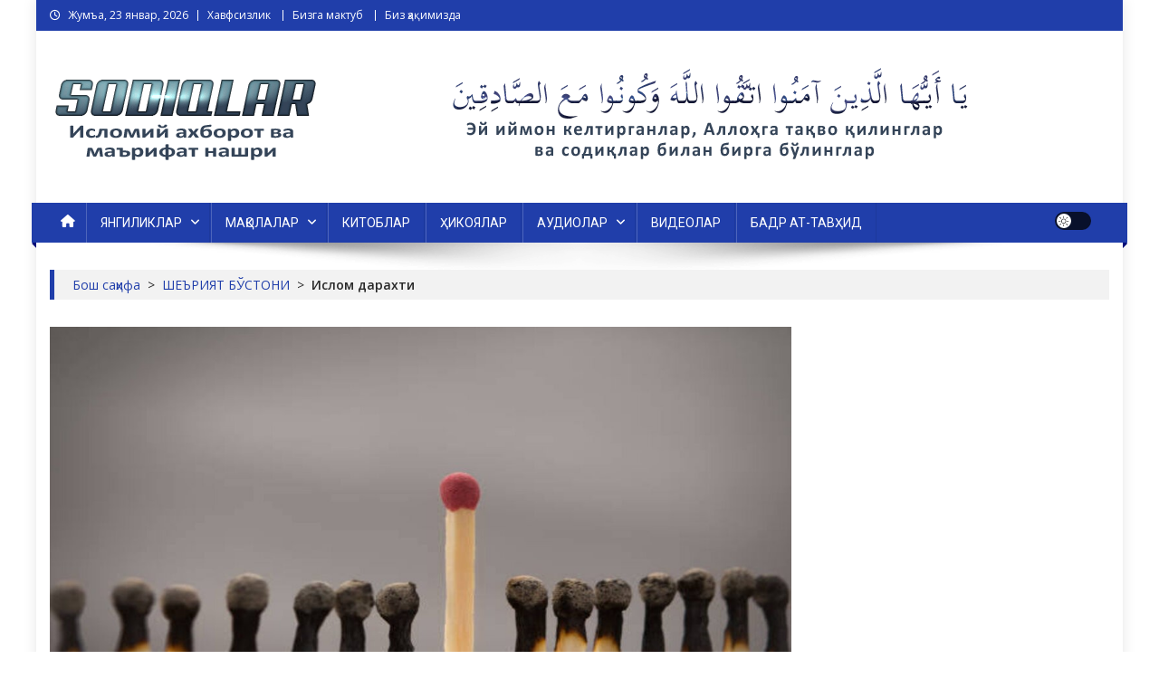

--- FILE ---
content_type: text/html; charset=UTF-8
request_url: https://sodiqlar.org/?p=3431
body_size: 15521
content:
<!doctype html>
<html lang="ru-RU">
<head>
<meta charset="UTF-8">
<meta name="viewport" content="width=device-width, initial-scale=1">
<link rel="profile" href="http://gmpg.org/xfn/11">

<title>Ислом дарахти &#8212; «𝐒𝐨𝐝𝐢𝐪𝐥𝐚𝐫» &#8212; Исломий ахборот ва маърифат нашри</title>
<meta name='robots' content='max-image-preview:large' />
<link rel='dns-prefetch' href='//fonts.googleapis.com' />
<link rel="alternate" type="application/rss+xml" title="«𝐒𝐨𝐝𝐢𝐪𝐥𝐚𝐫» - Исломий ахборот ва маърифат нашри &raquo; Лента" href="https://sodiqlar.org/?feed=rss2" />
<link rel="alternate" type="application/rss+xml" title="«𝐒𝐨𝐝𝐢𝐪𝐥𝐚𝐫» - Исломий ахборот ва маърифат нашри &raquo; мулоҳазалар" href="https://sodiqlar.org/?feed=comments-rss2" />
<link rel="alternate" type="application/rss+xml" title="«𝐒𝐨𝐝𝐢𝐪𝐥𝐚𝐫» - Исломий ахборот ва маърифат нашри &raquo; Лента комментариев к &laquo;Ислом дарахти&raquo;" href="https://sodiqlar.org/?feed=rss2&#038;p=3431" />

<link data-optimized="1" rel='stylesheet' id='wp-block-library-css' href='https://sodiqlar.org/wp-content/litespeed/css/17624ee8e5845edee63e8aa83c6d60fb.css?ver=b7d93' type='text/css' media='all' />
<style id='classic-theme-styles-inline-css' type='text/css'>
/*! This file is auto-generated */
.wp-block-button__link{color:#fff;background-color:#32373c;border-radius:9999px;box-shadow:none;text-decoration:none;padding:calc(.667em + 2px) calc(1.333em + 2px);font-size:1.125em}.wp-block-file__button{background:#32373c;color:#fff;text-decoration:none}
</style>
<style id='global-styles-inline-css' type='text/css'>
:root{--wp--preset--aspect-ratio--square: 1;--wp--preset--aspect-ratio--4-3: 4/3;--wp--preset--aspect-ratio--3-4: 3/4;--wp--preset--aspect-ratio--3-2: 3/2;--wp--preset--aspect-ratio--2-3: 2/3;--wp--preset--aspect-ratio--16-9: 16/9;--wp--preset--aspect-ratio--9-16: 9/16;--wp--preset--color--black: #000000;--wp--preset--color--cyan-bluish-gray: #abb8c3;--wp--preset--color--white: #ffffff;--wp--preset--color--pale-pink: #f78da7;--wp--preset--color--vivid-red: #cf2e2e;--wp--preset--color--luminous-vivid-orange: #ff6900;--wp--preset--color--luminous-vivid-amber: #fcb900;--wp--preset--color--light-green-cyan: #7bdcb5;--wp--preset--color--vivid-green-cyan: #00d084;--wp--preset--color--pale-cyan-blue: #8ed1fc;--wp--preset--color--vivid-cyan-blue: #0693e3;--wp--preset--color--vivid-purple: #9b51e0;--wp--preset--gradient--vivid-cyan-blue-to-vivid-purple: linear-gradient(135deg,rgba(6,147,227,1) 0%,rgb(155,81,224) 100%);--wp--preset--gradient--light-green-cyan-to-vivid-green-cyan: linear-gradient(135deg,rgb(122,220,180) 0%,rgb(0,208,130) 100%);--wp--preset--gradient--luminous-vivid-amber-to-luminous-vivid-orange: linear-gradient(135deg,rgba(252,185,0,1) 0%,rgba(255,105,0,1) 100%);--wp--preset--gradient--luminous-vivid-orange-to-vivid-red: linear-gradient(135deg,rgba(255,105,0,1) 0%,rgb(207,46,46) 100%);--wp--preset--gradient--very-light-gray-to-cyan-bluish-gray: linear-gradient(135deg,rgb(238,238,238) 0%,rgb(169,184,195) 100%);--wp--preset--gradient--cool-to-warm-spectrum: linear-gradient(135deg,rgb(74,234,220) 0%,rgb(151,120,209) 20%,rgb(207,42,186) 40%,rgb(238,44,130) 60%,rgb(251,105,98) 80%,rgb(254,248,76) 100%);--wp--preset--gradient--blush-light-purple: linear-gradient(135deg,rgb(255,206,236) 0%,rgb(152,150,240) 100%);--wp--preset--gradient--blush-bordeaux: linear-gradient(135deg,rgb(254,205,165) 0%,rgb(254,45,45) 50%,rgb(107,0,62) 100%);--wp--preset--gradient--luminous-dusk: linear-gradient(135deg,rgb(255,203,112) 0%,rgb(199,81,192) 50%,rgb(65,88,208) 100%);--wp--preset--gradient--pale-ocean: linear-gradient(135deg,rgb(255,245,203) 0%,rgb(182,227,212) 50%,rgb(51,167,181) 100%);--wp--preset--gradient--electric-grass: linear-gradient(135deg,rgb(202,248,128) 0%,rgb(113,206,126) 100%);--wp--preset--gradient--midnight: linear-gradient(135deg,rgb(2,3,129) 0%,rgb(40,116,252) 100%);--wp--preset--font-size--small: 13px;--wp--preset--font-size--medium: 20px;--wp--preset--font-size--large: 36px;--wp--preset--font-size--x-large: 42px;--wp--preset--spacing--20: 0.44rem;--wp--preset--spacing--30: 0.67rem;--wp--preset--spacing--40: 1rem;--wp--preset--spacing--50: 1.5rem;--wp--preset--spacing--60: 2.25rem;--wp--preset--spacing--70: 3.38rem;--wp--preset--spacing--80: 5.06rem;--wp--preset--shadow--natural: 6px 6px 9px rgba(0, 0, 0, 0.2);--wp--preset--shadow--deep: 12px 12px 50px rgba(0, 0, 0, 0.4);--wp--preset--shadow--sharp: 6px 6px 0px rgba(0, 0, 0, 0.2);--wp--preset--shadow--outlined: 6px 6px 0px -3px rgba(255, 255, 255, 1), 6px 6px rgba(0, 0, 0, 1);--wp--preset--shadow--crisp: 6px 6px 0px rgba(0, 0, 0, 1);}:where(.is-layout-flex){gap: 0.5em;}:where(.is-layout-grid){gap: 0.5em;}body .is-layout-flex{display: flex;}.is-layout-flex{flex-wrap: wrap;align-items: center;}.is-layout-flex > :is(*, div){margin: 0;}body .is-layout-grid{display: grid;}.is-layout-grid > :is(*, div){margin: 0;}:where(.wp-block-columns.is-layout-flex){gap: 2em;}:where(.wp-block-columns.is-layout-grid){gap: 2em;}:where(.wp-block-post-template.is-layout-flex){gap: 1.25em;}:where(.wp-block-post-template.is-layout-grid){gap: 1.25em;}.has-black-color{color: var(--wp--preset--color--black) !important;}.has-cyan-bluish-gray-color{color: var(--wp--preset--color--cyan-bluish-gray) !important;}.has-white-color{color: var(--wp--preset--color--white) !important;}.has-pale-pink-color{color: var(--wp--preset--color--pale-pink) !important;}.has-vivid-red-color{color: var(--wp--preset--color--vivid-red) !important;}.has-luminous-vivid-orange-color{color: var(--wp--preset--color--luminous-vivid-orange) !important;}.has-luminous-vivid-amber-color{color: var(--wp--preset--color--luminous-vivid-amber) !important;}.has-light-green-cyan-color{color: var(--wp--preset--color--light-green-cyan) !important;}.has-vivid-green-cyan-color{color: var(--wp--preset--color--vivid-green-cyan) !important;}.has-pale-cyan-blue-color{color: var(--wp--preset--color--pale-cyan-blue) !important;}.has-vivid-cyan-blue-color{color: var(--wp--preset--color--vivid-cyan-blue) !important;}.has-vivid-purple-color{color: var(--wp--preset--color--vivid-purple) !important;}.has-black-background-color{background-color: var(--wp--preset--color--black) !important;}.has-cyan-bluish-gray-background-color{background-color: var(--wp--preset--color--cyan-bluish-gray) !important;}.has-white-background-color{background-color: var(--wp--preset--color--white) !important;}.has-pale-pink-background-color{background-color: var(--wp--preset--color--pale-pink) !important;}.has-vivid-red-background-color{background-color: var(--wp--preset--color--vivid-red) !important;}.has-luminous-vivid-orange-background-color{background-color: var(--wp--preset--color--luminous-vivid-orange) !important;}.has-luminous-vivid-amber-background-color{background-color: var(--wp--preset--color--luminous-vivid-amber) !important;}.has-light-green-cyan-background-color{background-color: var(--wp--preset--color--light-green-cyan) !important;}.has-vivid-green-cyan-background-color{background-color: var(--wp--preset--color--vivid-green-cyan) !important;}.has-pale-cyan-blue-background-color{background-color: var(--wp--preset--color--pale-cyan-blue) !important;}.has-vivid-cyan-blue-background-color{background-color: var(--wp--preset--color--vivid-cyan-blue) !important;}.has-vivid-purple-background-color{background-color: var(--wp--preset--color--vivid-purple) !important;}.has-black-border-color{border-color: var(--wp--preset--color--black) !important;}.has-cyan-bluish-gray-border-color{border-color: var(--wp--preset--color--cyan-bluish-gray) !important;}.has-white-border-color{border-color: var(--wp--preset--color--white) !important;}.has-pale-pink-border-color{border-color: var(--wp--preset--color--pale-pink) !important;}.has-vivid-red-border-color{border-color: var(--wp--preset--color--vivid-red) !important;}.has-luminous-vivid-orange-border-color{border-color: var(--wp--preset--color--luminous-vivid-orange) !important;}.has-luminous-vivid-amber-border-color{border-color: var(--wp--preset--color--luminous-vivid-amber) !important;}.has-light-green-cyan-border-color{border-color: var(--wp--preset--color--light-green-cyan) !important;}.has-vivid-green-cyan-border-color{border-color: var(--wp--preset--color--vivid-green-cyan) !important;}.has-pale-cyan-blue-border-color{border-color: var(--wp--preset--color--pale-cyan-blue) !important;}.has-vivid-cyan-blue-border-color{border-color: var(--wp--preset--color--vivid-cyan-blue) !important;}.has-vivid-purple-border-color{border-color: var(--wp--preset--color--vivid-purple) !important;}.has-vivid-cyan-blue-to-vivid-purple-gradient-background{background: var(--wp--preset--gradient--vivid-cyan-blue-to-vivid-purple) !important;}.has-light-green-cyan-to-vivid-green-cyan-gradient-background{background: var(--wp--preset--gradient--light-green-cyan-to-vivid-green-cyan) !important;}.has-luminous-vivid-amber-to-luminous-vivid-orange-gradient-background{background: var(--wp--preset--gradient--luminous-vivid-amber-to-luminous-vivid-orange) !important;}.has-luminous-vivid-orange-to-vivid-red-gradient-background{background: var(--wp--preset--gradient--luminous-vivid-orange-to-vivid-red) !important;}.has-very-light-gray-to-cyan-bluish-gray-gradient-background{background: var(--wp--preset--gradient--very-light-gray-to-cyan-bluish-gray) !important;}.has-cool-to-warm-spectrum-gradient-background{background: var(--wp--preset--gradient--cool-to-warm-spectrum) !important;}.has-blush-light-purple-gradient-background{background: var(--wp--preset--gradient--blush-light-purple) !important;}.has-blush-bordeaux-gradient-background{background: var(--wp--preset--gradient--blush-bordeaux) !important;}.has-luminous-dusk-gradient-background{background: var(--wp--preset--gradient--luminous-dusk) !important;}.has-pale-ocean-gradient-background{background: var(--wp--preset--gradient--pale-ocean) !important;}.has-electric-grass-gradient-background{background: var(--wp--preset--gradient--electric-grass) !important;}.has-midnight-gradient-background{background: var(--wp--preset--gradient--midnight) !important;}.has-small-font-size{font-size: var(--wp--preset--font-size--small) !important;}.has-medium-font-size{font-size: var(--wp--preset--font-size--medium) !important;}.has-large-font-size{font-size: var(--wp--preset--font-size--large) !important;}.has-x-large-font-size{font-size: var(--wp--preset--font-size--x-large) !important;}
:where(.wp-block-post-template.is-layout-flex){gap: 1.25em;}:where(.wp-block-post-template.is-layout-grid){gap: 1.25em;}
:where(.wp-block-columns.is-layout-flex){gap: 2em;}:where(.wp-block-columns.is-layout-grid){gap: 2em;}
:root :where(.wp-block-pullquote){font-size: 1.5em;line-height: 1.6;}
</style>
<link rel='stylesheet' id='news-portal-fonts-css' href='https://fonts.googleapis.com/css?family=Roboto+Condensed%3A300italic%2C400italic%2C700italic%2C400%2C300%2C700%7CRoboto%3A300%2C400%2C400i%2C500%2C700%7CTitillium+Web%3A400%2C600%2C700%2C300&#038;subset=latin%2Clatin-ext' type='text/css' media='all' />
<link rel='stylesheet' id='news-portal-google-fonts-css' href='https://fonts.googleapis.com/css?family=Open+Sans%3A300%2C300italic%2Cregular%2Citalic%2C600%2C600italic%2C700%2C700italic%2C800%2C800italic%7CRoboto%3A100%2C100italic%2C300%2C300italic%2Cregular%2Citalic%2C500%2C500italic%2C700%2C700italic%2C900%2C900italic%7CRoboto%3A100%2C100italic%2C300%2C300italic%2Cregular%2Citalic%2C500%2C500italic%2C700%2C700italic%2C900%2C900italic%7CRoboto%3A100%2C100italic%2C300%2C300italic%2Cregular%2Citalic%2C500%2C500italic%2C700%2C700italic%2C900%2C900italic%7CRoboto%3A100%2C100italic%2C300%2C300italic%2Cregular%2Citalic%2C500%2C500italic%2C700%2C700italic%2C900%2C900italic%7CRoboto%3A100%2C100italic%2C300%2C300italic%2Cregular%2Citalic%2C500%2C500italic%2C700%2C700italic%2C900%2C900italic%7CRoboto%3A100%2C100italic%2C300%2C300italic%2Cregular%2Citalic%2C500%2C500italic%2C700%2C700italic%2C900%2C900italic%7CRoboto%3A100%2C100italic%2C300%2C300italic%2Cregular%2Citalic%2C500%2C500italic%2C700%2C700italic%2C900%2C900italic&#038;subset=latin%2Ccyrillic-ext%2Cgreek-ext%2Cgreek%2Cvietnamese%2Clatin-ext%2Ccyrillic%2Ckhmer%2Cdevanagari%2Carabic%2Chebrew%2Ctelugu' type='text/css' media='all' />
<link data-optimized="1" rel='stylesheet' id='mt-font-awesome-css' href='https://sodiqlar.org/wp-content/litespeed/css/7c70912e759bddac70c5ce00175ce2a1.css?ver=82de6' type='text/css' media='all' />
<link data-optimized="1" rel='stylesheet' id='lightslider-style-css' href='https://sodiqlar.org/wp-content/litespeed/css/4a07c6eae9c636c7601eb13a34f9823a.css?ver=5cf5a' type='text/css' media='all' />
<link data-optimized="1" rel='stylesheet' id='lightgallery-style-css' href='https://sodiqlar.org/wp-content/litespeed/css/76ff59864e9aafe66d224854e12b69bd.css?ver=6fc92' type='text/css' media='all' />
<link data-optimized="1" rel='stylesheet' id='pretty-photo-css' href='https://sodiqlar.org/wp-content/litespeed/css/5ebfe17787b7e15911b5d4692e59c7d6.css?ver=44f9f' type='text/css' media='all' />
<link data-optimized="1" rel='stylesheet' id='news-portal-preloaders-css' href='https://sodiqlar.org/wp-content/litespeed/css/776ae34958e45c99d49dc0f760413c91.css?ver=83e04' type='text/css' media='all' />
<link data-optimized="1" rel='stylesheet' id='animate-css' href='https://sodiqlar.org/wp-content/litespeed/css/251ee0e6f42427d666540c19f4811d07.css?ver=9b16b' type='text/css' media='all' />
<link data-optimized="1" rel='stylesheet' id='news-portal-pro-style-css' href='https://sodiqlar.org/wp-content/litespeed/css/873875e072f6ca17504aa75f5e67f636.css?ver=53e34' type='text/css' media='all' />
<style id='news-portal-pro-style-inline-css' type='text/css'>
.category-button.np-cat-64 a{background:#00256b}
.category-button.np-cat-64 a:hover{background:#000039}
.np-block-title .np-cat-64{color:#00256b}
.category-button.np-cat-130 a{background:#00a9e0}
.category-button.np-cat-130 a:hover{background:#0077ae}
.np-block-title .np-cat-130{color:#00a9e0}
.category-button.np-cat-132 a{background:#00a9e0}
.category-button.np-cat-132 a:hover{background:#0077ae}
.np-block-title .np-cat-132{color:#00a9e0}
.category-button.np-cat-44 a{background:#00a9e0}
.category-button.np-cat-44 a:hover{background:#0077ae}
.np-block-title .np-cat-44{color:#00a9e0}
.category-button.np-cat-66 a{background:#007eee}
.category-button.np-cat-66 a:hover{background:#004cbc}
.np-block-title .np-cat-66{color:#007eee}
.category-button.np-cat-12 a{background:#007eee}
.category-button.np-cat-12 a:hover{background:#004cbc}
.np-block-title .np-cat-12{color:#007eee}
.category-button.np-cat-115 a{background:#00a9e0}
.category-button.np-cat-115 a:hover{background:#0077ae}
.np-block-title .np-cat-115{color:#00a9e0}
.category-button.np-cat-43 a{background:#007709}
.category-button.np-cat-43 a:hover{background:#004500}
.np-block-title .np-cat-43{color:#007709}
.category-button.np-cat-63 a{background:#00a9e0}
.category-button.np-cat-63 a:hover{background:#0077ae}
.np-block-title .np-cat-63{color:#00a9e0}
.category-button.np-cat-7 a{background:#00af9e}
.category-button.np-cat-7 a:hover{background:#007d6c}
.np-block-title .np-cat-7{color:#00af9e}
.category-button.np-cat-60 a{background:#007eee}
.category-button.np-cat-60 a:hover{background:#004cbc}
.np-block-title .np-cat-60{color:#007eee}
.category-button.np-cat-6 a{background:#290082}
.category-button.np-cat-6 a:hover{background:#000050}
.np-block-title .np-cat-6{color:#290082}
.category-button.np-cat-8 a{background:#285ba3}
.category-button.np-cat-8 a:hover{background:#002971}
.np-block-title .np-cat-8{color:#285ba3}
.category-button.np-cat-62 a{background:#00a9e0}
.category-button.np-cat-62 a:hover{background:#0077ae}
.np-block-title .np-cat-62{color:#00a9e0}
.category-button.np-cat-61 a{background:#00a9e0}
.category-button.np-cat-61 a:hover{background:#0077ae}
.np-block-title .np-cat-61{color:#00a9e0}
.category-button.np-cat-4 a{background:#0062d3}
.category-button.np-cat-4 a:hover{background:#0030a1}
.np-block-title .np-cat-4{color:#0062d3}
.category-button.np-cat-5 a{background:#0077ff}
.category-button.np-cat-5 a:hover{background:#0045cd}
.np-block-title .np-cat-5{color:#0077ff}
.category-button.np-cat-42 a{background:#002456}
.category-button.np-cat-42 a:hover{background:#000024}
.np-block-title .np-cat-42{color:#002456}
.category-button.np-cat-46 a{background:#600060}
.category-button.np-cat-46 a:hover{background:#2e002e}
.np-block-title .np-cat-46{color:#600060}
.category-button.np-cat-65 a{background:#a51d8a}
.category-button.np-cat-65 a:hover{background:#730058}
.np-block-title .np-cat-65{color:#a51d8a}
.category-button.np-cat-2 a{background:#009e12}
.category-button.np-cat-2 a:hover{background:#006c00}
.np-block-title .np-cat-2{color:#009e12}
.navigation .nav-links a,.bttn,button,input[type=button],input[type=reset],input[type=submit],.navigation .nav-links a:hover,.bttn:hover,button,input[type=button]:hover,input[type=reset]:hover,input[type=submit]:hover,.widget_search .search-submit,.edit-link .post-edit-link,.reply .comment-reply-link,.np-top-header-wrap,.np-header-menu-wrapper,.home #masthead .np-home-icon a,.np-home-icon a:hover,#site-navigation ul li:hover>a,#site-navigation ul li.current-menu-item>a,#site-navigation ul li.current_page_item>a,#site-navigation ul li.current-menu-ancestor>a,.np-header-menu-wrapper::before,.np-header-menu-wrapper::after,.np-header-search-wrapper .search-form-main .search-submit,.layout1-ticker .lSSlideOuter.vertical .lSAction>a:hover,.layout1-ticker .ticker-caption,.default-ticker .ticker-caption,.news_portal_featured_slider .np-featured-slider-section .lSAction>a:hover,.news_portal_slider .np-slider .lSAction>a:hover,.news_portal_featured_slider .lSSlideOuter .lSPager.lSpg>li:hover a,.news_portal_featured_slider .lSSlideOuter .lSPager.lSpg>li.active a,.news_portal_slider .np-slider .lSSlideOuter .lSPager.lSpg>li:hover a,.news_portal_slider .np-slider .lSSlideOuter .lSPager.lSpg>li.active a,.news_portal_default_tabbed ul.widget-tabs li,.news_portal_default_tabbed ul.widget-tabs li.ui-tabs-active,.news_portal_default_tabbed ul.widget-tabs li:hover,.news_portal_carousel .carousel-nav-action .carousel-controls:hover,.news_portal_social_media .social-link a,.news_portal_social_media .social-link a:hover,.news_portal_social_media .layout2 .social-link a:hover,.news_portal_social_media .layout3 .social-link a:hover,.single-layout2 .post-on,.np-archive-more .np-button:hover,.error404 .page-title,.pnf-extra .pnf-button.btn,#np-scrollup,.woocommerce .price-cart:after,.woocommerce ul.products li.product .price-cart .button:hover,.woocommerce .widget_price_filter .ui-slider .ui-slider-range,.woocommerce .widget_price_filter .ui-slider .ui-slider-handle,.woocommerce .widget_price_filter .price_slider_wrapper .ui-widget-content,.woocommerce #respond input#submit,.woocommerce a.button,.woocommerce button.button,.woocommerce input.button,.woocommerce #respond input#submit.alt,.woocommerce a.button.alt,.woocommerce button.button.alt,.woocommerce input.button.alt,.added_to_cart.wc-forward,.woocommerce #respond input#submit:hover,.woocommerce a.button:hover,.woocommerce button.button:hover,.woocommerce input.button:hover,.woocommerce #respond input#submit.alt:hover,.woocommerce a.button.alt:hover,.woocommerce button.button.alt:hover,.woocommerce input.button.alt:hover,.woocommerce ul.products li.product .onsale,.woocommerce span.onsale,.woocommerce #respond input#submit.alt.disabled,.woocommerce #respond input#submit.alt.disabled:hover,.woocommerce #respond input#submit.alt:disabled,.woocommerce #respond input#submit.alt:disabled:hover,.woocommerce #respond input#submit.alt[disabled]:disabled,.woocommerce #respond input#submit.alt[disabled]:disabled:hover,.woocommerce a.button.alt.disabled,.woocommerce a.button.alt.disabled:hover,.woocommerce a.button.alt:disabled,.woocommerce a.button.alt:disabled:hover,.woocommerce a.button.alt[disabled]:disabled,.woocommerce a.button.alt[disabled]:disabled:hover,.woocommerce button.button.alt.disabled,.woocommerce button.button.alt.disabled:hover,.woocommerce button.button.alt:disabled,.woocommerce button.button.alt:disabled:hover,.woocommerce button.button.alt[disabled]:disabled,.woocommerce button.button.alt[disabled]:disabled:hover,.woocommerce input.button.alt.disabled,.woocommerce input.button.alt.disabled:hover,.woocommerce input.button.alt:disabled,.woocommerce input.button.alt:disabled:hover,.woocommerce input.button.alt[disabled]:disabled,.woocommerce input.button.alt[disabled]:disabled:hover,.format-video:before,.format-audio:before,.format-gallery:before,div.wpforms-container-full .wpforms-form input[type='submit'],div.wpforms-container-full .wpforms-form button[type='submit'],div.wpforms-container-full .wpforms-form .wpforms-page-button,div.wpforms-container-full .wpforms-form input[type='submit']:hover,div.wpforms-container-full .wpforms-form button[type='submit']:hover,div.wpforms-container-full .wpforms-form .wpforms-page-button:hover,.widget_tag_cloud .tagcloud a:hover,.widget.widget_tag_cloud a:hover,.cvmm-cats-wrapper .cvmm-cat-count{background:#203eaa}
.home #masthead.default .np-home-icon a:hover,#masthead.default .np-home-icon a:hover,.home #masthead.default .np-home-icon a,.home #masthead .np-home-icon a,.np-home-icon a:hover,#site-navigation ul li:hover > a,#site-navigation ul li.current-menu-item > a,#site-navigation ul li.current_page_item > a,#site-navigation ul li.current-menu-ancestor > a,.news_portal_default_tabbed ul.widget-tabs li.ui-tabs-active,.news_portal_default_tabbed ul.widget-tabs li:hover,#site-navigation ul li > a:focus{background:#000c78}
.np-header-menu-block-wrap::before,.np-header-menu-block-wrap::after{border-right-color:#000c78}
a,a:hover,a:focus,a:active,.widget a:hover,.widget a:hover::before,.widget li:hover::before,.entry-footer a:hover,.comment-author .fn .url:hover,#cancel-comment-reply-link,#cancel-comment-reply-link:before,.logged-in-as a,.home #masthead.layout1 .np-home-icon a,#masthead.layout1 .np-home-icon a:hover,#masthead.layout1 #site-navigation ul li:hover>a,#masthead.layout1 #site-navigation ul li.current-menu-item>a,#masthead.layout1 #site-navigation ul li.current_page_item>a,#masthead.layout1 #site-navigation ul li.current-menu-ancestor>a,#masthead.layout1 .search-main:hover,.np-slide-content-wrap .post-title a:hover,.news_portal_featured_posts .np-single-post .np-post-content .np-post-title a:hover,.news_portal_fullwidth_posts .np-single-post .np-post-title a:hover,.news_portal_block_posts .layout3 .np-primary-block-wrap .np-single-post .np-post-title a:hover,.news_portal_list_posts .np-single-post .np-post-title:hover,.news_portal_featured_posts .layout2 .featured-middle-section .np-single-post .np-post-title a:hover,.news_portal_carousel .np-single-post .np-post-content .np-post-title a:hover,.news_portal_featured_slider .np-featured-section .np-single-post .np-post-content .np-post-title a:hover,.news_portal_featured_posts .layout2 .featured-left-section .np-single-post .np-post-content .np-post-title a:hover,.news_portal_featured_posts .layout2 .featured-right-section .np-single-post .np-post-content .np-post-title a:hover,.news_portal_featured_posts .layout1 .np-single-post-wrap .np-post-content .np-post-title a:hover,.np-block-title,.widget-title,.page-header .page-title,.np-related-title,.np-post-review-section-wrapper .review-title,.np-pnf-latest-posts-wrapper .section-title,.np-post-meta span:hover,.np-post-meta span a:hover,.news_portal_featured_posts .layout2 .np-single-post-wrap .np-post-content .np-post-meta span:hover,.news_portal_featured_posts .layout2 .np-single-post-wrap .np-post-content .np-post-meta span a:hover,.np-post-title.small-size a:hover,.news_portal_carousel .layout3 .np-single-post .np-post-content .np-post-title a:hover,.single-layout2 .extra-meta .post-view::before,.single-layout2 .extra-meta .comments-link::before,.np-post-meta span.star-value,#top-footer .widget a:hover,#top-footer .widget a:hover:before,#footer-navigation ul li a:hover,.entry-title a:hover,.entry-meta span a:hover,.entry-meta span:hover,.review-content-wrapper .stars-count,.review-content-wrapper .review-percent,.woocommerce ul.products li.product .price,.woocommerce div.product p.price,.woocommerce div.product span.price,.woocommerce .woocommerce-message:before,.woocommerce div.product p.price ins,.woocommerce div.product span.price ins,.woocommerce div.product p.price del,.woocommerce .woocommerce-info:before,.np-slide-content-wrap .np-post-meta span:hover,.np-slide-content-wrap .np-post-meta span a:hover,.news_portal_featured_posts .np-single-post .np-post-meta span:hover,.news_portal_featured_posts .np-single-post .np-post-meta span a:hover,.news_portal_list_posts .np-single-post .np-post-meta span:hover,.news_portal_list_posts .np-single-post .np-post-meta span a:hover,.news_portal_featured_posts .layout2 .featured-middle-section .np-single-post .np-post-meta span:hover,.news_portal_featured_posts .layout2 .featured-middle-section .np-single-post .np-post-meta span a:hover,.news_portal_carousel .np-single-post .np-post-meta span:hover,.news_portal_carousel .np-single-post .np-post-meta span a:hover,.news_portal_featured_posts .layout1 .np-single-post-wrap .np-post-content .np-post-meta span:hover,.news_portal_featured_posts .layout1 .np-single-post-wrap .np-post-content .np-post-meta span a:hover#masthead #site-navigation ul > li:hover > .sub-toggle,#masthead #site-navigation ul > li.current-menu-item .sub-toggle,#masthead #site-navigation ul > li.current-menu-ancestor .sub-toggle,#site-navigation .sub-toggle,.header-menu-close a:hover,.header-menu-close a:focus,.site-mode--dark #masthead.layout1 .np-header-search-wrapper .search-main a:hover{color:#203eaa}
.site-mode--dark .news_portal_featured_posts .np-single-post-wrap .np-post-content .np-post-title a:hover,.site-mode--dark .np-post-title.large-size a:hover,.site-mode--dark .np-post-title.small-size a:hover,.site-mode--dark .news-ticker-title>a:hover,.site-mode--dark .np-archive-post-content-wrapper .entry-title a:hover,.site-mode--dark .widget_archive a:hover,.site-mode--dark .widget_categories a:hover,.site-mode--dark .widget_recent_entries a:hover,.site-mode--dark .widget_meta a:hover,.site-mode--dark .widget_pages li a:hover,.site-mode--dark .widget_nav_menu li a:hover,.site-mode--dark .wp-block-latest-posts li a:hover,.site-mode--dark .wp-block-archives li a:hover,.site-mode--dark .wp-block-categories li a:hover,.site-mode--dark .wp-block-page-list li a:hover,.site-mode--dark .entry-meta span a:hover,.site-mode--dark .entry-meta span:hover{color:#203eaa}
.navigation .nav-links a,.bttn,button,input[type='button'],input[type='reset'],input[type='submit'],.widget_search .search-submit,.layout1-ticker .lSSlideOuter.vertical .lSAction>a:hover,.news_portal_slider .slider-layout1 .lSSlideOuter .lSPager.lSGallery li.active,.news_portal_slider .slider-layout1 .lSSlideOuter .lSPager.lSGallery li:hover,.news_portal_social_media .layout3 .social-link a:hover,.np-archive-more .np-button:hover,.woocommerce form .form-row.woocommerce-validated .select2-container,.woocommerce form .form-row.woocommerce-validated input.input-text,.woocommerce form .form-row.woocommerce-validated select,.widget_tag_cloud .tagcloud a:hover,.widget.widget_tag_cloud a:hover{border-color:#203eaa}
.comment-list .comment-body,.np-header-search-wrapper .search-form-main,.woocommerce .woocommerce-info,.woocommerce .woocommerce-message{border-top-color:#203eaa}
.np-header-search-wrapper .search-form-main:before{border-bottom-color:#203eaa}
.layout1-ticker .ticker-caption:after,.np-breadcrumbs{border-left-color:#203eaa}
#colophon{background:#000000}
.ball1,.ball2,.ball3,.single1ball,.single5,.single6,.single9:before,.news-portal-three-bounce .np-child,.news-portal-wave .np-rect,.news-portal-folding-cube .np-cube:before{background:#203eaa}
.single4{border-top-color:#203eaa}
.single4{border-bottom-color:#203eaa}
:root{--preloader-color:#203eaa}
.site-title,.site-description{position:absolute;clip:rect(1px,1px,1px,1px)}
body{font-family:Open Sans;font-style:normal;font-size:14px;font-weight:regular;text-decoration:none;text-transform:none;line-height:1.5;color:#282828}
h1,.search-results .entry-title,.archive .entry-title,.single .entry-title,.entry-title,.site-title{font-family:Roboto;font-style:normal;font-size:20px;font-weight:700;text-decoration:none;text-transform:none;line-height:1.3;color:#282828}
h2{font-family:Roboto;font-style:normal;font-size:16px;font-weight:700;text-decoration:none;text-transform:none;line-height:1.3;color:#ffffff}
h3{font-family:Roboto;font-style:normal;font-size:26px;font-weight:700;text-decoration:none;text-transform:none;line-height:1.3;color:#2b2b2b}
h4{font-family:Roboto;font-style:normal;font-size:20px;font-weight:700;text-decoration:none;text-transform:none;line-height:1.3;color:#2b2b2b}
h5{font-family:Roboto;font-style:normal;font-size:18px;font-weight:700;text-decoration:none;text-transform:none;line-height:1.3;color:#2d2d2d}
h6{font-family:Roboto;font-style:normal;font-size:16px;font-weight:700;text-decoration:none;text-transform:none;line-height:1.3;color:#212121}
#site-navigation ul li a{font-family:Roboto;font-style:normal;font-size:14px;font-weight:400;text-decoration:none;text-transform:none;line-height:44px;color:#ffffff}
.np-header-menu-wrapper,.np-header-menu-wrapper::before,.np-header-menu-wrapper::after,#site-navigation ul.sub-menu,#site-navigation ul.children,#masthead.layout2 .np-header-menu-block-wrap{background-color:#203eaa}
.np-header-menu-block-wrap::before,.np-header-menu-block-wrap::after{border-right-color:#000c78}
.np-header-search-wrapper .search-main a,.np-home-icon a,#masthead .menu-toggle{color:#ffffff}
@media (max-width:768px){#site-navigation,.main-small-navigation li.current-menu-item > .sub-toggle i{background:#203eaa !important}}
.header-bg-color header.site-header{background-color:#3d3d3d}
.header-bg-image header.site-header{background-image:url(' ' )}
</style>
<link data-optimized="1" rel='stylesheet' id='news-portal-responsive-style-css' href='https://sodiqlar.org/wp-content/litespeed/css/e4adfed1fc0c304502b80ede54bd1459.css?ver=91558' type='text/css' media='all' />
<link data-optimized="1" rel='stylesheet' id='news-portal-dark-mode-css' href='https://sodiqlar.org/wp-content/litespeed/css/5e2c93bc54245da686f9d50921afa8aa.css?ver=e28e2' type='text/css' media='all' />
<script type="text/javascript" src="https://sodiqlar.org/wp-includes/js/jquery/jquery.min.js?ver=3.7.1" id="jquery-core-js"></script>
<script type="text/javascript" src="https://sodiqlar.org/wp-includes/js/jquery/jquery-migrate.min.js?ver=3.4.1" id="jquery-migrate-js"></script>
<link rel="https://api.w.org/" href="https://sodiqlar.org/index.php?rest_route=/" /><link rel="alternate" title="JSON" type="application/json" href="https://sodiqlar.org/index.php?rest_route=/wp/v2/posts/3431" /><link rel="EditURI" type="application/rsd+xml" title="RSD" href="https://sodiqlar.org/xmlrpc.php?rsd" />
<meta name="generator" content="WordPress 6.6.4" />
<link rel="canonical" href="https://sodiqlar.org/?p=3431" />
<link rel='shortlink' href='https://sodiqlar.org/?p=3431' />
<link rel="alternate" title="oEmbed (JSON)" type="application/json+oembed" href="https://sodiqlar.org/index.php?rest_route=%2Foembed%2F1.0%2Fembed&#038;url=https%3A%2F%2Fsodiqlar.org%2F%3Fp%3D3431" />
<link rel="alternate" title="oEmbed (XML)" type="text/xml+oembed" href="https://sodiqlar.org/index.php?rest_route=%2Foembed%2F1.0%2Fembed&#038;url=https%3A%2F%2Fsodiqlar.org%2F%3Fp%3D3431&#038;format=xml" />
<link rel="pingback" href="https://sodiqlar.org/xmlrpc.php"><link rel="icon" href="https://sodiqlar.org/wp-content/uploads/2021/01/logo-150x150.png" sizes="32x32" />
<link rel="icon" href="https://sodiqlar.org/wp-content/uploads/2021/01/logo.png" sizes="192x192" />
<link rel="apple-touch-icon" href="https://sodiqlar.org/wp-content/uploads/2021/01/logo.png" />
<meta name="msapplication-TileImage" content="https://sodiqlar.org/wp-content/uploads/2021/01/logo.png" />
</head>

<body class="post-template-default single single-post postid-3431 single-format-standard wp-custom-logo group-blog right-sidebar boxed_layout single-layout1 menu-shadow-on np-image-shine site-mode--light">

	        <div id="preloader-background">
            <div class="preloader-wrapper">
                                    <div class="news-portal-three-bounce">
                        <div class="np-child np-bounce1"></div>
                        <div class="np-child np-bounce2"></div>
                        <div class="np-child np-bounce3"></div>
                    </div>
                            </div>
        </div><!-- #preloader-background -->

<div id="page" class="site">

	<a class="skip-link screen-reader-text" href="#content">Перейти к содержимому</a>

	<div class="np-top-header-wrap"><div class="mt-container">		<div class="np-top-left-section-wrapper">
			<div class="date-section">Жумъа, 23 январ, 2026</div>
							<nav id="top-navigation" class="top-navigation" role="navigation">
					<div class="menu-%d0%b1%d0%b8%d0%b7%d0%b3%d0%b0-%d0%bc%d0%b0%d0%ba%d1%82%d1%83%d0%b1-container"><ul id="top-menu" class="menu"><li id="menu-item-3749" class="menu-item menu-item-type-post_type menu-item-object-page menu-item-3749"><a href="https://sodiqlar.org/?page_id=3743">Хавфсизлик</a></li>
<li id="menu-item-625" class="menu-item menu-item-type-custom menu-item-object-custom menu-item-625"><a href="https://sodiqlar.org/?page_id=3240">Бизга мактуб</a></li>
<li id="menu-item-3490" class="menu-item menu-item-type-post_type menu-item-object-page menu-item-3490"><a href="https://sodiqlar.org/?page_id=3482">Биз ҳақимизда</a></li>
</ul></div>				</nav><!-- #site-navigation -->
					</div><!-- .np-top-left-section-wrapper -->
		<div class="np-top-right-section-wrapper">
					</div><!-- .np-top-right-section-wrapper -->
</div><!-- .mt-container --></div><!-- .np-top-header-wrap --><header id="masthead" class="site-header default" role="banner">

	<div class="np-logo-section-wrapper">
		<div class="mt-container">
			<div class="site-branding">
				<a href="https://sodiqlar.org/" class="custom-logo-link" rel="home"><img width="1023" height="110" src="https://sodiqlar.org/wp-content/uploads/2021/01/cropped-Сайт-лого-2-жамлангани4.png" class="custom-logo" alt="Сайт-лого-2-жамлангани4.png" decoding="async" fetchpriority="high" srcset="https://sodiqlar.org/wp-content/uploads/2021/01/cropped-Сайт-лого-2-жамлангани4.png 1023w, https://sodiqlar.org/wp-content/uploads/2021/01/cropped-Сайт-лого-2-жамлангани4-300x32.png 300w, https://sodiqlar.org/wp-content/uploads/2021/01/cropped-Сайт-лого-2-жамлангани4-768x83.png 768w" sizes="(max-width: 1023px) 100vw, 1023px" /></a>
									<p class="site-title"><a href="https://sodiqlar.org/" rel="home">«𝐒𝐨𝐝𝐢𝐪𝐥𝐚𝐫» &#8212; Исломий ахборот ва маърифат нашри</a></p>
							</div><!-- .site-branding -->

			<div class="np-header-ads-area">
							</div><!-- .np-header-ads-area -->
		</div><!-- .mt-container -->
	</div><!-- .np-logo-section-wrapper -->

	<div id="np-menu-wrap" class="np-header-menu-wrapper">
		<div class="np-header-menu-block-wrap">
			<div class="mt-container">
										<div class="np-home-icon">
							<a href="https://sodiqlar.org/" rel="home"> <i class="fa fa-home"> </i> </a>
						</div><!-- .np-home-icon -->
								<div class="mt-header-menu-wrap">
					<a href="javascript:void(0)" class="menu-toggle"> <i class="fa fa-navicon"> </i> </a>
					<nav id="site-navigation" class="main-navigation" role="navigation">
						<div class="menu-%d1%82%d0%b5%d0%bf%d0%bf%d0%b0-%d0%bc%d0%b5%d0%bd%d1%8e-container"><ul id="primary-menu" class="menu"><li id="menu-item-1004" class="menu-item menu-item-type-taxonomy menu-item-object-category menu-item-has-children menu-item-1004"><a href="https://sodiqlar.org/?cat=2">ЯНГИЛИКЛАР</a>
<ul class="sub-menu">
	<li id="menu-item-3686" class="menu-item menu-item-type-taxonomy menu-item-object-category menu-item-3686"><a href="https://sodiqlar.org/?cat=115">Жиҳод садоси</a></li>
	<li id="menu-item-1016" class="menu-item menu-item-type-taxonomy menu-item-object-category menu-item-1016"><a href="https://sodiqlar.org/?cat=8">Уммат хабарлари</a></li>
	<li id="menu-item-1017" class="menu-item menu-item-type-taxonomy menu-item-object-category menu-item-1017"><a href="https://sodiqlar.org/?cat=12">Дунё янгиликлари</a></li>
</ul>
</li>
<li id="menu-item-1816" class="menu-item menu-item-type-taxonomy menu-item-object-category menu-item-has-children menu-item-1816"><a href="https://sodiqlar.org/?cat=60">МАҚОЛАЛАР</a>
<ul class="sub-menu">
	<li id="menu-item-4400" class="menu-item menu-item-type-taxonomy menu-item-object-category menu-item-4400"><a href="https://sodiqlar.org/?cat=60">МАҚОЛАЛАР</a></li>
	<li id="menu-item-1003" class="menu-item menu-item-type-taxonomy menu-item-object-category menu-item-1003"><a href="https://sodiqlar.org/?cat=4">ФАТВОЛАР</a></li>
	<li id="menu-item-1014" class="menu-item menu-item-type-taxonomy menu-item-object-category menu-item-1014"><a href="https://sodiqlar.org/?cat=5">ҲАРБИЙ ИЛМЛАР</a></li>
	<li id="menu-item-1012" class="menu-item menu-item-type-taxonomy menu-item-object-category menu-item-1012"><a href="https://sodiqlar.org/?cat=6">САВОЛ-ЖАВОБЛАР</a></li>
	<li id="menu-item-1015" class="menu-item menu-item-type-taxonomy menu-item-object-category current-post-ancestor current-menu-parent current-post-parent menu-item-1015"><a href="https://sodiqlar.org/?cat=46">ШЕЪРИЯТ БУСТОНИ</a></li>
</ul>
</li>
<li id="menu-item-999" class="menu-item menu-item-type-taxonomy menu-item-object-category menu-item-999"><a href="https://sodiqlar.org/?cat=43">КИТОБЛАР</a></li>
<li id="menu-item-1009" class="menu-item menu-item-type-taxonomy menu-item-object-category menu-item-1009"><a href="https://sodiqlar.org/?cat=42">ҲИКОЯЛАР</a></li>
<li id="menu-item-2380" class="menu-item menu-item-type-taxonomy menu-item-object-category menu-item-has-children menu-item-2380"><a href="https://sodiqlar.org/?cat=64">АУДИОЛАР</a>
<ul class="sub-menu">
	<li id="menu-item-1044" class="menu-item menu-item-type-custom menu-item-object-custom menu-item-1044"><a href="https://sodiqlar.org/?page_id=1031">НАШИДЛАР</a></li>
	<li id="menu-item-1000" class="menu-item menu-item-type-taxonomy menu-item-object-category menu-item-has-children menu-item-1000"><a href="https://sodiqlar.org/?cat=7">МАВЪИЗАЛАР</a>
	<ul class="sub-menu">
		<li id="menu-item-2232" class="menu-item menu-item-type-taxonomy menu-item-object-category menu-item-2232"><a href="https://sodiqlar.org/?cat=61">Устоз Абу Холид</a></li>
		<li id="menu-item-2231" class="menu-item menu-item-type-taxonomy menu-item-object-category menu-item-2231"><a href="https://sodiqlar.org/?cat=62">Устоз Абдушшакур</a></li>
		<li id="menu-item-2230" class="menu-item menu-item-type-taxonomy menu-item-object-category menu-item-2230"><a href="https://sodiqlar.org/?cat=63">Қори Аҳрор Андижоний</a></li>
	</ul>
</li>
	<li id="menu-item-2576" class="menu-item menu-item-type-taxonomy menu-item-object-category menu-item-2576"><a href="https://sodiqlar.org/?cat=65">ШЕЪРЛАР</a></li>
</ul>
</li>
<li id="menu-item-2634" class="menu-item menu-item-type-taxonomy menu-item-object-category menu-item-2634"><a href="https://sodiqlar.org/?cat=66">ВИДЕОЛАР</a></li>
<li id="menu-item-4907" class="menu-item menu-item-type-taxonomy menu-item-object-category menu-item-4907"><a href="https://sodiqlar.org/?cat=44">БАДР АТ-ТАВҲИД</a></li>
</ul></div>					</nav><!-- #site-navigation -->
				</div><!--  .mt-header-menu-wrap-->

				<div class="mt-header-search-live-wrap">
					        <div id="np-site-mode-wrap" class="np-icon-elements">
            <a id="mode-switcher" class="light-mode" data-site-mode="light-mode" href="#">
                <span class="site-mode-icon">site mode button</span>
            </a>
        </div><!-- #np-site-mode-wrap -->
				</div> <!-- mt-header-search-live-wrap -->
			</div><!-- .mt-container -->
		</div><!-- .np-header-menu-block-wrap -->
	</div><!-- .np-header-menu-wrapper -->

</header><!-- .site-header -->
	<div id="content" class="site-content">
		<div class="mt-container">
			<div class="np-breadcrumbs" itemscope itemtype="http://schema.org/BreadcrumbList"><span itemprop="itemListElement" itemscope itemtype="http://schema.org/ListItem"><a class="breadcrumbs__link" href="https://sodiqlar.org/" itemprop="item"><span itemprop="name">Бош саҳифа</span></a><meta itemprop="position" content="1" /></span><span class="sep">&gt;</span><span itemprop="itemListElement" itemscope itemtype="http://schema.org/ListItem"><a class="breadcrumbs__link" href="https://sodiqlar.org/?cat=46" itemprop="item"><span itemprop="name">ШЕЪРИЯТ БЎСТОНИ</span></a><meta itemprop="position" content="2" /></span><span class="sep">&gt;</span><span class="current">Ислом дарахти</span></div><!-- .breadcrumbs -->
	<div id="primary" class="content-area">
		<main id="main" class="site-main" role="main">

		
<article id="post-3431" class="post-3431 post type-post status-publish format-standard has-post-thumbnail hentry category-sheriyatbustoni">

				<div class="np-article-thumb">
									<figure>
						<img width="1132" height="600" src="https://sodiqlar.org/wp-content/uploads/2021/03/images692.jpg" class="attachment-full size-full wp-post-image" alt="" decoding="async" srcset="https://sodiqlar.org/wp-content/uploads/2021/03/images692.jpg 1132w, https://sodiqlar.org/wp-content/uploads/2021/03/images692-300x159.jpg 300w, https://sodiqlar.org/wp-content/uploads/2021/03/images692-768x407.jpg 768w" sizes="(max-width: 1132px) 100vw, 1132px" />											</figure>
							</div><!-- .np-article-thumb -->
	
	<header class="entry-header">
		<h1 class="entry-title">Ислом дарахти</h1>		<div class="post-cats-list">
							<span class="category-button np-cat-46"><a href="https://sodiqlar.org/?cat=46">ШЕЪРИЯТ БЎСТОНИ</a></span>
					</div>
		<div class="entry-meta">
			<span class="posted-on"> <a href="https://sodiqlar.org/?p=3431" rel="bookmark"><time class="entry-date published" datetime="2021-03-11T05:14:36+03:00">11/03/2021</time><time class="updated" datetime="2021-03-11T05:14:39+03:00">11/03/2021</time></a></span><span class="byline">  <span class="author vcard"><a class="url fn n" href="https://sodiqlar.org/?author=11">𝐌𝐮𝐡𝐚𝐦𝐦𝐚𝐝 𝐙𝐨𝐡𝐢𝐝</a></span></span><span class="post-view">1951</span><span class="comments-link"><a href="https://sodiqlar.org/?p=3431#respond">Leave a Comment<span class="screen-reader-text"> on Ислом дарахти</span></a></span>		</div><!-- .entry-meta -->
	</header><!-- .entry-header -->

	<div class="entry-content">
		
<pre class="wp-block-verse">Аллоҳ бу дам ислом дарахтин
Кофир қўли билан силкитмиш.
Қай япроғи узилгай ёки
Узилмагай имтиҳон этмиш.
 
Касалланган баъзи япроқлар
Чирт узилмиш эсган елга ҳам.
Аммо соғлом баргу-бутоқлар,
Чидаб бермиш ёмғир-дўлга ҳам.
 
Силкитаркан кофир дарахтни,
Билмай асло нелигин шафқат —
Дарахт узра, — кўринг бу бахтни —
Соғлом барглар қолганди фақат.
 
Бу дарахтдан узилган барглар
Осмонларга учиб кетмади.
Иложи йўқ, охир дардисар
Ерга тушди ер ҳам ютмади.
 
Осмону ер қилмади қабул,
Тушди ногоҳ оёқ остига.
Кофир уни хор қилмоқ тугул —
Эзди, ҳатто чиқиб устига.
 
Шохда касал япроқ қолмади,
Яшнаб турар бақувватлари.
Асло таъсир қила олмади,
Берган азоб-уқубатлари.
 
"Чин мўъминмиз ишимиз йўқ, ул
Фитна озор таънаси билан.
Синсак ҳам гар синармиз буткул,
Биз дарахтнинг танаси билан.
 
Хулоса шул, қиссадан ҳисса —
Чин мўъминлар хор бўлмас ҳеч дам.
Қай бир вужуд иймонда ўсса,
Бўлгай унда сабр ва чидам.</pre>



<p></p>
	</div><!-- .entry-content -->

	<footer class="entry-footer">
			</footer><!-- .entry-footer -->
</article><!-- #post-3431 -->
	<nav class="navigation post-navigation" aria-label="Записи">
		<h2 class="screen-reader-text">Навигация по записям</h2>
		<div class="nav-links"><div class="nav-previous"><a href="https://sodiqlar.org/?p=3426" rel="prev">Бану Тамимлик Омир ибн Абдуллоҳнинг ҳаётидан ҳикоялар</a></div><div class="nav-next"><a href="https://sodiqlar.org/?p=3439" rel="next">Радиоактив қум бўрони Франциянинг қонлик ўтмишидан садo</a></div></div>
	</nav><div class="np-author-box-wrapper np-clearfix">		<div class="author-avatar">
            <a class="author-image" href="https://sodiqlar.org/?author=11">
                <img src="https://sodiqlar.org/wp-content/uploads/2021/01/FB_IMG_1505566696398-150x150.jpg" />            </a>
        </div><!-- .author-avatar -->
		<div class="author-desc-wrapper">                
            <a class="author-title" href="https://sodiqlar.org/?author=11">𝐌𝐮𝐡𝐚𝐦𝐦𝐚𝐝 𝐙𝐨𝐡𝐢𝐝</a>
            <div class="author-description">𝐴𝑙𝑙𝑜ℎ𝑑𝑎𝑛 𝑞𝑜'𝑟𝑞𝑖𝑛𝑔𝑙𝑎𝑟 𝑣𝑎 𝑠𝑜𝑑𝑖𝑞𝑙𝑎𝑟 𝑏𝑖𝑙𝑎𝑛 𝑏𝑖𝑟𝑔𝑎 𝑏𝑜'𝑙𝑖𝑛𝑔𝑙𝑎𝑟!</div>
            <div class="author-social">
                                            <span class="social-icon-wrap"><a href="https://www.facebook.com/sodiqlar.nashriyoti" target="_blank" title="Facebook"><i class="fab fa-facebook"></i></a></span>
                                            <span class="social-icon-wrap"><a href="https://www.instagram.com/sodiqlarmedia/" target="_blank" title="Instagram"><i class="fab fa-instagram"></i></a></span>
                                            <span class="social-icon-wrap"><a href="https://www.linkedin.com/in/muhammad-zohid-991232207" target="_blank" title="LinkedIn"><i class="fab fa-linkedin"></i></a></span>
                                            <span class="social-icon-wrap"><a href="http://twitter.com/SodiqlarNews" target="_blank" title="Twitter"><i class="fab fa-twitter"></i></a></span>
                                            <span class="social-icon-wrap"><a href="https://youtu.be/iHXTVWfPGCQ" target="_blank" title="YouTube"><i class="fab fa-youtube"></i></a></span>
                            </div><!-- .author-social -->
                            <a href="https://sodiqlar.org" target="_blank" class="admin-dec">https://sodiqlar.org</a>
                    </div><!-- .author-desc-wrapper-->
</div><!-- .np-author-box-wrapper --><div class="np-related-section-wrapper"><h2 class="np-related-title np-clearfix">Ўтказиб юборманг:</h2><div class="np-related-posts-wrap np-clearfix">				<div class="np-single-post np-clearfix">
					<div class="np-post-thumb">
						<a href="https://sodiqlar.org/?p=1498">
							<img width="305" height="207" src="https://sodiqlar.org/wp-content/uploads/2021/01/Screenshot_7-305x207.png" class="attachment-news-portal-block-medium size-news-portal-block-medium wp-post-image" alt="" decoding="async" />						</a>
					</div><!-- .np-post-thumb -->
					<div class="np-post-content">
						<h3 class="np-post-title small-size"><a href="https://sodiqlar.org/?p=1498">Дунёда</a></h3>
						<div class="np-post-meta">
							<span class="posted-on"> <a href="https://sodiqlar.org/?p=1498" rel="bookmark"><time class="entry-date published" datetime="2021-01-05T07:03:15+03:00">05/01/2021</time><time class="updated" datetime="2021-01-05T07:03:16+03:00">05/01/2021</time></a></span>						</div>
					</div><!-- .np-post-content -->
				</div><!-- .np-single-post -->
					<div class="np-single-post np-clearfix">
					<div class="np-post-thumb">
						<a href="https://sodiqlar.org/?p=4223">
							<img width="305" height="207" src="https://sodiqlar.org/wp-content/uploads/2021/05/20210521_154417-305x207.jpg" class="attachment-news-portal-block-medium size-news-portal-block-medium wp-post-image" alt="" decoding="async" loading="lazy" srcset="https://sodiqlar.org/wp-content/uploads/2021/05/20210521_154417-305x207.jpg 305w, https://sodiqlar.org/wp-content/uploads/2021/05/20210521_154417-622x420.jpg 622w" sizes="(max-width: 305px) 100vw, 305px" />						</a>
					</div><!-- .np-post-thumb -->
					<div class="np-post-content">
						<h3 class="np-post-title small-size"><a href="https://sodiqlar.org/?p=4223">Мактуб</a></h3>
						<div class="np-post-meta">
							<span class="posted-on"> <a href="https://sodiqlar.org/?p=4223" rel="bookmark"><time class="entry-date published" datetime="2021-05-21T14:53:04+03:00">21/05/2021</time><time class="updated" datetime="2021-05-21T14:58:17+03:00">21/05/2021</time></a></span>						</div>
					</div><!-- .np-post-content -->
				</div><!-- .np-single-post -->
					<div class="np-single-post np-clearfix">
					<div class="np-post-thumb">
						<a href="https://sodiqlar.org/?p=3582">
							<img width="305" height="207" src="https://sodiqlar.org/wp-content/uploads/2021/02/52-305x207.jpg" class="attachment-news-portal-block-medium size-news-portal-block-medium wp-post-image" alt="" decoding="async" loading="lazy" srcset="https://sodiqlar.org/wp-content/uploads/2021/02/52-305x207.jpg 305w, https://sodiqlar.org/wp-content/uploads/2021/02/52-622x420.jpg 622w" sizes="(max-width: 305px) 100vw, 305px" />						</a>
					</div><!-- .np-post-thumb -->
					<div class="np-post-content">
						<h3 class="np-post-title small-size"><a href="https://sodiqlar.org/?p=3582">Илоҳий дастур</a></h3>
						<div class="np-post-meta">
							<span class="posted-on"> <a href="https://sodiqlar.org/?p=3582" rel="bookmark"><time class="entry-date published" datetime="2021-03-17T19:17:53+03:00">17/03/2021</time><time class="updated" datetime="2021-03-17T19:17:56+03:00">17/03/2021</time></a></span>						</div>
					</div><!-- .np-post-content -->
				</div><!-- .np-single-post -->
	</div><!-- .np-related-posts-wrap --></div><!-- .np-related-section-wrapper -->
<div id="comments" class="comments-area">

		<div id="respond" class="comment-respond">
		<h3 id="reply-title" class="comment-reply-title">Мулоҳаза билдириш <small><a rel="nofollow" id="cancel-comment-reply-link" href="/?p=3431#respond" style="display:none;">Бекор қилиш</a></small></h3><form action="https://sodiqlar.org/wp-comments-post.php" method="post" id="commentform" class="comment-form" novalidate><p class="comment-notes"><span id="email-notes">Сизнинг email манзилингизни бошқалар учун кўрсатилмийди.</span> <span class="required-field-message">Барча керакли жойларни тўлдиринг <span class="required">*</span></span></p><p class="comment-form-comment"><label for="comment">Мулоҳаза <span class="required">*</span></label> <textarea id="comment" name="comment" cols="45" rows="8" maxlength="65525" required></textarea></p><p class="comment-form-author"><label for="author">Исм <span class="required">*</span></label> <input id="author" name="author" type="text" value="" size="30" maxlength="245" autocomplete="name" required /></p>
<p class="comment-form-email"><label for="email">Email <span class="required">*</span></label> <input id="email" name="email" type="email" value="" size="30" maxlength="100" aria-describedby="email-notes" autocomplete="email" required /></p>
<p class="comment-form-url"><label for="url">Сайт</label> <input id="url" name="url" type="url" value="" size="30" maxlength="200" autocomplete="url" /></p>
<p class="comment-form-cookies-consent"><input id="wp-comment-cookies-consent" name="wp-comment-cookies-consent" type="checkbox" value="yes" /> <label for="wp-comment-cookies-consent">Исмимни ва email манзилимни кейинги шарҳларим учун сақлаш.</label></p>
<p class="form-submit"><input name="submit" type="submit" id="submit" class="submit" value="Жўнатиш" /> <input type='hidden' name='comment_post_ID' value='3431' id='comment_post_ID' />
<input type='hidden' name='comment_parent' id='comment_parent' value='0' />
</p></form>	</div><!-- #respond -->
	
</div><!-- #comments -->

		</main><!-- #main -->
	</div><!-- #primary -->

		</div><!-- .mt-container -->
	</div><!-- #content -->

	<footer id="colophon" class="site-footer np-widget-bg-color" role="contentinfo"><div class="bottom-footer default np-clearfix"><div class="mt-container">		<div class="site-info wow fadeInUp" data-wow-duration="0.5s" data-wow-delay="0.3s">
			<span class="np-copyright-text">
				Sodiqlar - исломий ахборот ва маърифат нашри  | Сайтдаги маълумотлардан Аллоҳ йӯлида фойдаланиш ҳуқуқи чекланмаган. <br>
Сайт материалларини бошқа жойда нашр қилинганда сайтга гиперишора қӯйиш ёки манба кӯрсатилиши шартдир.			</span>
		</div><!-- .site-info -->
		<nav id="footer-navigation" class="footer-navigation" role="navigation">
			<button class="menu-toggle hide" aria-controls="footer-menu" aria-expanded="false">Меню подвала</button>
			<div id="footer-menu" class="menu"><ul>
<li class="page_item page-item-258"><a href="https://sodiqlar.org/">«𝐒𝐨𝐝𝐢𝐪𝐥𝐚𝐫»</a></li>
<li class="page_item page-item-4896"><a href="https://sodiqlar.org/?page_id=4896">Сайт харитаси</a></li>
<li class="page_item page-item-3743"><a href="https://sodiqlar.org/?page_id=3743">Хавфсизлик</a></li>
<li class="page_item page-item-1031"><a href="https://sodiqlar.org/?page_id=1031">Нашидлар</a></li>
<li class="page_item page-item-3240"><a href="https://sodiqlar.org/?page_id=3240">Бизга мактуб</a></li>
<li class="page_item page-item-3482"><a href="https://sodiqlar.org/?page_id=3482">Биз ҳақимизда</a></li>
</ul></div>
		</nav><!-- #site-navigation -->
</div><!-- .mt-container --></div> <!-- bottom-footer --></footer><!-- #colophon --><div id="np-scrollup" class="animated arrow-hide"><i class="fa fa-chevron-up"></i></div></div><!-- #page -->


<script type="text/javascript" src="https://sodiqlar.org/wp-content/themes/news-portal-pro/assets/js/navigation.js?ver=1.5.4" id="news-portal-navigation-js"></script>
<script type="text/javascript" src="https://sodiqlar.org/wp-content/themes/news-portal-pro/assets/library/sticky/jquery.sticky.js?ver=20150416" id="jquery-sticky-js"></script>
<script type="text/javascript" src="https://sodiqlar.org/wp-content/themes/news-portal-pro/assets/library/sticky/sticky-setting.js?ver=20150309" id="np-sticky-menu-setting-js"></script>
<script type="text/javascript" src="https://sodiqlar.org/wp-content/themes/news-portal-pro/assets/js/skip-link-focus-fix.js?ver=1.5.4" id="news-portal-skip-link-focus-fix-js"></script>
<script type="text/javascript" src="https://sodiqlar.org/wp-content/themes/news-portal-pro/assets/library/lightslider/js/lightslider.min.js?ver=1.1.6" id="lightslider-js"></script>
<script type="text/javascript" src="https://sodiqlar.org/wp-content/themes/news-portal-pro/assets/library/lightslider/js/lightgallery.min.js?ver=1.6.0" id="lightgallery-js"></script>
<script type="text/javascript" src="https://sodiqlar.org/wp-includes/js/jquery/ui/core.min.js?ver=1.13.3" id="jquery-ui-core-js"></script>
<script type="text/javascript" src="https://sodiqlar.org/wp-includes/js/jquery/ui/tabs.min.js?ver=1.13.3" id="jquery-ui-tabs-js"></script>
<script type="text/javascript" src="https://sodiqlar.org/wp-content/themes/news-portal-pro/assets/library/stickysidebar/theia-sticky-sidebar.js?ver=1.4.0" id="theia-sticky-sidebar-js"></script>
<script type="text/javascript" src="https://sodiqlar.org/wp-content/themes/news-portal-pro/assets/library/prettyphoto/jquery.prettyPhoto.js?ver=3.1.6" id="jquery-prettyphoto-js"></script>
<script type="text/javascript" src="https://sodiqlar.org/wp-content/themes/news-portal-pro/assets/library/wow/wow.min.js?ver=1.1.3" id="wow-js"></script>
<script type="text/javascript" id="news-portal-custom-script-js-extra">
/* <![CDATA[ */
var mtObject = {"wow_mode":"true","home_sticky":"true","inner_sticky":"true"};
/* ]]> */
</script>
<script type="text/javascript" src="https://sodiqlar.org/wp-content/themes/news-portal-pro/assets/js/np-custom-scripts.js?ver=1.5.4" id="news-portal-custom-script-js"></script>
<script type="text/javascript" src="https://sodiqlar.org/wp-includes/js/comment-reply.min.js?ver=6.6.4" id="comment-reply-js" async="async" data-wp-strategy="async"></script>

</body>
</html>

<!-- Page cached by LiteSpeed Cache 7.6.2 on 2026-01-23 09:03:32 -->

--- FILE ---
content_type: text/css
request_url: https://sodiqlar.org/wp-content/litespeed/css/5ebfe17787b7e15911b5d4692e59c7d6.css?ver=44f9f
body_size: 3845
content:
div.pp_default .pp_top,div.pp_default .pp_top .pp_middle,div.pp_default .pp_top .pp_left,div.pp_default .pp_top .pp_right,div.pp_default .pp_bottom,div.pp_default .pp_bottom .pp_left,div.pp_default .pp_bottom .pp_middle,div.pp_default .pp_bottom .pp_right{height:13px}div.pp_default .pp_top .pp_left{background:url(/wp-content/themes/news-portal-pro/assets/library/prettyphoto/images/prettyPhoto/default/sprite.png) -78px -93px no-repeat}div.pp_default .pp_top .pp_middle{background:url(/wp-content/themes/news-portal-pro/assets/library/prettyphoto/images/prettyPhoto/default/sprite_x.png) top left repeat-x}div.pp_default .pp_top .pp_right{background:url(/wp-content/themes/news-portal-pro/assets/library/prettyphoto/images/prettyPhoto/default/sprite.png) -112px -93px no-repeat}div.pp_default .pp_content .ppt{color:#f8f8f8}div.pp_default .pp_content_container .pp_left{background:url(/wp-content/themes/news-portal-pro/assets/library/prettyphoto/images/prettyPhoto/default/sprite_y.png) -7px 0 repeat-y;padding-left:13px}div.pp_default .pp_content_container .pp_right{background:url(/wp-content/themes/news-portal-pro/assets/library/prettyphoto/images/prettyPhoto/default/sprite_y.png) top right repeat-y;padding-right:13px}div.pp_default .pp_content{background-color:#fff}div.pp_default .pp_next:hover{background:url(/wp-content/themes/news-portal-pro/assets/library/prettyphoto/images/prettyPhoto/default/sprite_next.png) center right no-repeat;cursor:pointer}div.pp_default .pp_previous:hover{background:url(/wp-content/themes/news-portal-pro/assets/library/prettyphoto/images/prettyPhoto/default/sprite_prev.png) center left no-repeat;cursor:pointer}div.pp_default .pp_expand{background:url(/wp-content/themes/news-portal-pro/assets/library/prettyphoto/images/prettyPhoto/default/sprite.png) 0 -29px no-repeat;cursor:pointer;width:28px;height:28px}div.pp_default .pp_expand:hover{background:url(/wp-content/themes/news-portal-pro/assets/library/prettyphoto/images/prettyPhoto/default/sprite.png) 0 -56px no-repeat;cursor:pointer}div.pp_default .pp_contract{background:url(/wp-content/themes/news-portal-pro/assets/library/prettyphoto/images/prettyPhoto/default/sprite.png) 0 -84px no-repeat;cursor:pointer;width:28px;height:28px}div.pp_default .pp_contract:hover{background:url(/wp-content/themes/news-portal-pro/assets/library/prettyphoto/images/prettyPhoto/default/sprite.png) 0 -113px no-repeat;cursor:pointer}div.pp_default .pp_close{width:30px;height:30px;background:url(/wp-content/themes/news-portal-pro/assets/library/prettyphoto/images/prettyPhoto/default/sprite.png) 2px 1px no-repeat;cursor:pointer}div.pp_default #pp_full_res .pp_inline{color:#000}div.pp_default .pp_gallery ul li a{background:url(/wp-content/themes/news-portal-pro/assets/library/prettyphoto/images/prettyPhoto/default/default_thumb.png) center center #f8f8f8;border:1px solid #aaa}div.pp_default .pp_gallery ul li a:hover,div.pp_default .pp_gallery ul li.selected a{border-color:#fff}div.pp_default .pp_social{margin-top:7px}div.pp_default .pp_gallery a.pp_arrow_previous,div.pp_default .pp_gallery a.pp_arrow_next{position:static;left:auto}div.pp_default .pp_nav .pp_play,div.pp_default .pp_nav .pp_pause{background:url(/wp-content/themes/news-portal-pro/assets/library/prettyphoto/images/prettyPhoto/default/sprite.png) -51px 1px no-repeat;height:30px;width:30px}div.pp_default .pp_nav .pp_pause{background-position:-51px -29px}div.pp_default .pp_details{position:relative}div.pp_default a.pp_arrow_previous,div.pp_default a.pp_arrow_next{background:url(/wp-content/themes/news-portal-pro/assets/library/prettyphoto/images/prettyPhoto/default/sprite.png) -31px -3px no-repeat;height:20px;margin:4px 0 0 0;width:20px}div.pp_default a.pp_arrow_next{left:52px;background-position:-82px -3px}div.pp_default .pp_content_container .pp_details{margin-top:5px}div.pp_default .pp_nav{clear:none;height:30px;width:110px;position:relative}div.pp_default .pp_nav .currentTextHolder{font-family:Georgia;font-style:italic;color:#999;font-size:11px;left:75px;line-height:25px;margin:0;padding:0 0 0 10px;position:absolute;top:2px}div.pp_default .pp_close:hover,div.pp_default .pp_nav .pp_play:hover,div.pp_default .pp_nav .pp_pause:hover,div.pp_default .pp_arrow_next:hover,div.pp_default .pp_arrow_previous:hover{opacity:.7}div.pp_default .pp_description{font-size:11px;font-weight:700;line-height:14px;margin:5px 50px 5px 0}div.pp_default .pp_bottom .pp_left{background:url(/wp-content/themes/news-portal-pro/assets/library/prettyphoto/images/prettyPhoto/default/sprite.png) -78px -127px no-repeat}div.pp_default .pp_bottom .pp_middle{background:url(/wp-content/themes/news-portal-pro/assets/library/prettyphoto/images/prettyPhoto/default/sprite_x.png) bottom left repeat-x}div.pp_default .pp_bottom .pp_right{background:url(/wp-content/themes/news-portal-pro/assets/library/prettyphoto/images/prettyPhoto/default/sprite.png) -112px -127px no-repeat}div.pp_default .pp_loaderIcon{background:url(/wp-content/themes/news-portal-pro/assets/library/prettyphoto/images/prettyPhoto/default/loader.gif) center center no-repeat}div.light_rounded .pp_top .pp_left{background:url(/wp-content/themes/news-portal-pro/assets/library/prettyphoto/images/prettyPhoto/light_rounded/sprite.png) -88px -53px no-repeat}div.light_rounded .pp_top .pp_middle{background:#fff}div.light_rounded .pp_top .pp_right{background:url(/wp-content/themes/news-portal-pro/assets/library/prettyphoto/images/prettyPhoto/light_rounded/sprite.png) -110px -53px no-repeat}div.light_rounded .pp_content .ppt{color:#000}div.light_rounded .pp_content_container .pp_left,div.light_rounded .pp_content_container .pp_right{background:#fff}div.light_rounded .pp_content{background-color:#fff}div.light_rounded .pp_next:hover{background:url(/wp-content/themes/news-portal-pro/assets/library/prettyphoto/images/prettyPhoto/light_rounded/btnNext.png) center right no-repeat;cursor:pointer}div.light_rounded .pp_previous:hover{background:url(/wp-content/themes/news-portal-pro/assets/library/prettyphoto/images/prettyPhoto/light_rounded/btnPrevious.png) center left no-repeat;cursor:pointer}div.light_rounded .pp_expand{background:url(/wp-content/themes/news-portal-pro/assets/library/prettyphoto/images/prettyPhoto/light_rounded/sprite.png) -31px -26px no-repeat;cursor:pointer}div.light_rounded .pp_expand:hover{background:url(/wp-content/themes/news-portal-pro/assets/library/prettyphoto/images/prettyPhoto/light_rounded/sprite.png) -31px -47px no-repeat;cursor:pointer}div.light_rounded .pp_contract{background:url(/wp-content/themes/news-portal-pro/assets/library/prettyphoto/images/prettyPhoto/light_rounded/sprite.png) 0 -26px no-repeat;cursor:pointer}div.light_rounded .pp_contract:hover{background:url(/wp-content/themes/news-portal-pro/assets/library/prettyphoto/images/prettyPhoto/light_rounded/sprite.png) 0 -47px no-repeat;cursor:pointer}div.light_rounded .pp_close{width:75px;height:22px;background:url(/wp-content/themes/news-portal-pro/assets/library/prettyphoto/images/prettyPhoto/light_rounded/sprite.png) -1px -1px no-repeat;cursor:pointer}div.light_rounded .pp_details{position:relative}div.light_rounded .pp_description{margin-right:85px}div.light_rounded #pp_full_res .pp_inline{color:#000}div.light_rounded .pp_gallery a.pp_arrow_previous,div.light_rounded .pp_gallery a.pp_arrow_next{margin-top:12px!important}div.light_rounded .pp_nav .pp_play{background:url(/wp-content/themes/news-portal-pro/assets/library/prettyphoto/images/prettyPhoto/light_rounded/sprite.png) -1px -100px no-repeat;height:15px;width:14px}div.light_rounded .pp_nav .pp_pause{background:url(/wp-content/themes/news-portal-pro/assets/library/prettyphoto/images/prettyPhoto/light_rounded/sprite.png) -24px -100px no-repeat;height:15px;width:14px}div.light_rounded .pp_arrow_previous{background:url(/wp-content/themes/news-portal-pro/assets/library/prettyphoto/images/prettyPhoto/light_rounded/sprite.png) 0 -71px no-repeat}div.light_rounded .pp_arrow_previous.disabled{background-position:0 -87px;cursor:default}div.light_rounded .pp_arrow_next{background:url(/wp-content/themes/news-portal-pro/assets/library/prettyphoto/images/prettyPhoto/light_rounded/sprite.png) -22px -71px no-repeat}div.light_rounded .pp_arrow_next.disabled{background-position:-22px -87px;cursor:default}div.light_rounded .pp_bottom .pp_left{background:url(/wp-content/themes/news-portal-pro/assets/library/prettyphoto/images/prettyPhoto/light_rounded/sprite.png) -88px -80px no-repeat}div.light_rounded .pp_bottom .pp_middle{background:#fff}div.light_rounded .pp_bottom .pp_right{background:url(/wp-content/themes/news-portal-pro/assets/library/prettyphoto/images/prettyPhoto/light_rounded/sprite.png) -110px -80px no-repeat}div.light_rounded .pp_loaderIcon{background:url(/wp-content/themes/news-portal-pro/assets/library/prettyphoto/images/prettyPhoto/light_rounded/loader.gif) center center no-repeat}div.dark_rounded .pp_top .pp_left{background:url(/wp-content/themes/news-portal-pro/assets/library/prettyphoto/images/prettyPhoto/dark_rounded/sprite.png) -88px -53px no-repeat}div.dark_rounded .pp_top .pp_middle{background:url(/wp-content/themes/news-portal-pro/assets/library/prettyphoto/images/prettyPhoto/dark_rounded/contentPattern.png) top left repeat}div.dark_rounded .pp_top .pp_right{background:url(/wp-content/themes/news-portal-pro/assets/library/prettyphoto/images/prettyPhoto/dark_rounded/sprite.png) -110px -53px no-repeat}div.dark_rounded .pp_content_container .pp_left{background:url(/wp-content/themes/news-portal-pro/assets/library/prettyphoto/images/prettyPhoto/dark_rounded/contentPattern.png) top left repeat-y}div.dark_rounded .pp_content_container .pp_right{background:url(/wp-content/themes/news-portal-pro/assets/library/prettyphoto/images/prettyPhoto/dark_rounded/contentPattern.png) top right repeat-y}div.dark_rounded .pp_content{background:url(/wp-content/themes/news-portal-pro/assets/library/prettyphoto/images/prettyPhoto/dark_rounded/contentPattern.png) top left repeat}div.dark_rounded .pp_next:hover{background:url(/wp-content/themes/news-portal-pro/assets/library/prettyphoto/images/prettyPhoto/dark_rounded/btnNext.png) center right no-repeat;cursor:pointer}div.dark_rounded .pp_previous:hover{background:url(/wp-content/themes/news-portal-pro/assets/library/prettyphoto/images/prettyPhoto/dark_rounded/btnPrevious.png) center left no-repeat;cursor:pointer}div.dark_rounded .pp_expand{background:url(/wp-content/themes/news-portal-pro/assets/library/prettyphoto/images/prettyPhoto/dark_rounded/sprite.png) -31px -26px no-repeat;cursor:pointer}div.dark_rounded .pp_expand:hover{background:url(/wp-content/themes/news-portal-pro/assets/library/prettyphoto/images/prettyPhoto/dark_rounded/sprite.png) -31px -47px no-repeat;cursor:pointer}div.dark_rounded .pp_contract{background:url(/wp-content/themes/news-portal-pro/assets/library/prettyphoto/images/prettyPhoto/dark_rounded/sprite.png) 0 -26px no-repeat;cursor:pointer}div.dark_rounded .pp_contract:hover{background:url(/wp-content/themes/news-portal-pro/assets/library/prettyphoto/images/prettyPhoto/dark_rounded/sprite.png) 0 -47px no-repeat;cursor:pointer}div.dark_rounded .pp_close{width:75px;height:22px;background:url(/wp-content/themes/news-portal-pro/assets/library/prettyphoto/images/prettyPhoto/dark_rounded/sprite.png) -1px -1px no-repeat;cursor:pointer}div.dark_rounded .pp_details{position:relative}div.dark_rounded .pp_description{margin-right:85px}div.dark_rounded .currentTextHolder{color:#c4c4c4}div.dark_rounded .pp_description{color:#fff}div.dark_rounded #pp_full_res .pp_inline{color:#fff}div.dark_rounded .pp_gallery a.pp_arrow_previous,div.dark_rounded .pp_gallery a.pp_arrow_next{margin-top:12px!important}div.dark_rounded .pp_nav .pp_play{background:url(/wp-content/themes/news-portal-pro/assets/library/prettyphoto/images/prettyPhoto/dark_rounded/sprite.png) -1px -100px no-repeat;height:15px;width:14px}div.dark_rounded .pp_nav .pp_pause{background:url(/wp-content/themes/news-portal-pro/assets/library/prettyphoto/images/prettyPhoto/dark_rounded/sprite.png) -24px -100px no-repeat;height:15px;width:14px}div.dark_rounded .pp_arrow_previous{background:url(/wp-content/themes/news-portal-pro/assets/library/prettyphoto/images/prettyPhoto/dark_rounded/sprite.png) 0 -71px no-repeat}div.dark_rounded .pp_arrow_previous.disabled{background-position:0 -87px;cursor:default}div.dark_rounded .pp_arrow_next{background:url(/wp-content/themes/news-portal-pro/assets/library/prettyphoto/images/prettyPhoto/dark_rounded/sprite.png) -22px -71px no-repeat}div.dark_rounded .pp_arrow_next.disabled{background-position:-22px -87px;cursor:default}div.dark_rounded .pp_bottom .pp_left{background:url(/wp-content/themes/news-portal-pro/assets/library/prettyphoto/images/prettyPhoto/dark_rounded/sprite.png) -88px -80px no-repeat}div.dark_rounded .pp_bottom .pp_middle{background:url(/wp-content/themes/news-portal-pro/assets/library/prettyphoto/images/prettyPhoto/dark_rounded/contentPattern.png) top left repeat}div.dark_rounded .pp_bottom .pp_right{background:url(/wp-content/themes/news-portal-pro/assets/library/prettyphoto/images/prettyPhoto/dark_rounded/sprite.png) -110px -80px no-repeat}div.dark_rounded .pp_loaderIcon{background:url(/wp-content/themes/news-portal-pro/assets/library/prettyphoto/images/prettyPhoto/dark_rounded/loader.gif) center center no-repeat}div.dark_square .pp_left,div.dark_square .pp_middle,div.dark_square .pp_right,div.dark_square .pp_content{background:#000}div.dark_square .currentTextHolder{color:#c4c4c4}div.dark_square .pp_description{color:#fff}div.dark_square .pp_loaderIcon{background:url(/wp-content/themes/news-portal-pro/assets/library/prettyphoto/images/prettyPhoto/dark_square/loader.gif) center center no-repeat}div.dark_square .pp_expand{background:url(/wp-content/themes/news-portal-pro/assets/library/prettyphoto/images/prettyPhoto/dark_square/sprite.png) -31px -26px no-repeat;cursor:pointer}div.dark_square .pp_expand:hover{background:url(/wp-content/themes/news-portal-pro/assets/library/prettyphoto/images/prettyPhoto/dark_square/sprite.png) -31px -47px no-repeat;cursor:pointer}div.dark_square .pp_contract{background:url(/wp-content/themes/news-portal-pro/assets/library/prettyphoto/images/prettyPhoto/dark_square/sprite.png) 0 -26px no-repeat;cursor:pointer}div.dark_square .pp_contract:hover{background:url(/wp-content/themes/news-portal-pro/assets/library/prettyphoto/images/prettyPhoto/dark_square/sprite.png) 0 -47px no-repeat;cursor:pointer}div.dark_square .pp_close{width:75px;height:22px;background:url(/wp-content/themes/news-portal-pro/assets/library/prettyphoto/images/prettyPhoto/dark_square/sprite.png) -1px -1px no-repeat;cursor:pointer}div.dark_square .pp_details{position:relative}div.dark_square .pp_description{margin:0 85px 0 0}div.dark_square #pp_full_res .pp_inline{color:#fff}div.dark_square .pp_gallery a.pp_arrow_previous,div.dark_square .pp_gallery a.pp_arrow_next{margin-top:12px!important}div.dark_square .pp_nav{clear:none}div.dark_square .pp_nav .pp_play{background:url(/wp-content/themes/news-portal-pro/assets/library/prettyphoto/images/prettyPhoto/dark_square/sprite.png) -1px -100px no-repeat;height:15px;width:14px}div.dark_square .pp_nav .pp_pause{background:url(/wp-content/themes/news-portal-pro/assets/library/prettyphoto/images/prettyPhoto/dark_square/sprite.png) -24px -100px no-repeat;height:15px;width:14px}div.dark_square .pp_arrow_previous{background:url(/wp-content/themes/news-portal-pro/assets/library/prettyphoto/images/prettyPhoto/dark_square/sprite.png) 0 -71px no-repeat}div.dark_square .pp_arrow_previous.disabled{background-position:0 -87px;cursor:default}div.dark_square .pp_arrow_next{background:url(/wp-content/themes/news-portal-pro/assets/library/prettyphoto/images/prettyPhoto/dark_square/sprite.png) -22px -71px no-repeat}div.dark_square .pp_arrow_next.disabled{background-position:-22px -87px;cursor:default}div.dark_square .pp_next:hover{background:url(/wp-content/themes/news-portal-pro/assets/library/prettyphoto/images/prettyPhoto/dark_square/btnNext.png) center right no-repeat;cursor:pointer}div.dark_square .pp_previous:hover{background:url(/wp-content/themes/news-portal-pro/assets/library/prettyphoto/images/prettyPhoto/dark_square/btnPrevious.png) center left no-repeat;cursor:pointer}div.light_square .pp_left,div.light_square .pp_middle,div.light_square .pp_right,div.light_square .pp_content{background:#fff}div.light_square .pp_content .ppt{color:#000}div.light_square .pp_expand{background:url(/wp-content/themes/news-portal-pro/assets/library/prettyphoto/images/prettyPhoto/light_square/sprite.png) -31px -26px no-repeat;cursor:pointer}div.light_square .pp_expand:hover{background:url(/wp-content/themes/news-portal-pro/assets/library/prettyphoto/images/prettyPhoto/light_square/sprite.png) -31px -47px no-repeat;cursor:pointer}div.light_square .pp_contract{background:url(/wp-content/themes/news-portal-pro/assets/library/prettyphoto/images/prettyPhoto/light_square/sprite.png) 0 -26px no-repeat;cursor:pointer}div.light_square .pp_contract:hover{background:url(/wp-content/themes/news-portal-pro/assets/library/prettyphoto/images/prettyPhoto/light_square/sprite.png) 0 -47px no-repeat;cursor:pointer}div.light_square .pp_close{width:75px;height:22px;background:url(/wp-content/themes/news-portal-pro/assets/library/prettyphoto/images/prettyPhoto/light_square/sprite.png) -1px -1px no-repeat;cursor:pointer}div.light_square .pp_details{position:relative}div.light_square .pp_description{margin-right:85px}div.light_square #pp_full_res .pp_inline{color:#000}div.light_square .pp_gallery a.pp_arrow_previous,div.light_square .pp_gallery a.pp_arrow_next{margin-top:12px!important}div.light_square .pp_nav .pp_play{background:url(/wp-content/themes/news-portal-pro/assets/library/prettyphoto/images/prettyPhoto/light_square/sprite.png) -1px -100px no-repeat;height:15px;width:14px}div.light_square .pp_nav .pp_pause{background:url(/wp-content/themes/news-portal-pro/assets/library/prettyphoto/images/prettyPhoto/light_square/sprite.png) -24px -100px no-repeat;height:15px;width:14px}div.light_square .pp_arrow_previous{background:url(/wp-content/themes/news-portal-pro/assets/library/prettyphoto/images/prettyPhoto/light_square/sprite.png) 0 -71px no-repeat}div.light_square .pp_arrow_previous.disabled{background-position:0 -87px;cursor:default}div.light_square .pp_arrow_next{background:url(/wp-content/themes/news-portal-pro/assets/library/prettyphoto/images/prettyPhoto/light_square/sprite.png) -22px -71px no-repeat}div.light_square .pp_arrow_next.disabled{background-position:-22px -87px;cursor:default}div.light_square .pp_next:hover{background:url(/wp-content/themes/news-portal-pro/assets/library/prettyphoto/images/prettyPhoto/light_square/btnNext.png) center right no-repeat;cursor:pointer}div.light_square .pp_previous:hover{background:url(/wp-content/themes/news-portal-pro/assets/library/prettyphoto/images/prettyPhoto/light_square/btnPrevious.png) center left no-repeat;cursor:pointer}div.light_square .pp_loaderIcon{background:url(/wp-content/themes/news-portal-pro/assets/library/prettyphoto/images/prettyPhoto/light_rounded/loader.gif) center center no-repeat}div.facebook .pp_top .pp_left{background:url(/wp-content/themes/news-portal-pro/assets/library/prettyphoto/images/prettyPhoto/facebook/sprite.png) -88px -53px no-repeat}div.facebook .pp_top .pp_middle{background:url(/wp-content/themes/news-portal-pro/assets/library/prettyphoto/images/prettyPhoto/facebook/contentPatternTop.png) top left repeat-x}div.facebook .pp_top .pp_right{background:url(/wp-content/themes/news-portal-pro/assets/library/prettyphoto/images/prettyPhoto/facebook/sprite.png) -110px -53px no-repeat}div.facebook .pp_content .ppt{color:#000}div.facebook .pp_content_container .pp_left{background:url(/wp-content/themes/news-portal-pro/assets/library/prettyphoto/images/prettyPhoto/facebook/contentPatternLeft.png) top left repeat-y}div.facebook .pp_content_container .pp_right{background:url(/wp-content/themes/news-portal-pro/assets/library/prettyphoto/images/prettyPhoto/facebook/contentPatternRight.png) top right repeat-y}div.facebook .pp_content{background:#fff}div.facebook .pp_expand{background:url(/wp-content/themes/news-portal-pro/assets/library/prettyphoto/images/prettyPhoto/facebook/sprite.png) -31px -26px no-repeat;cursor:pointer}div.facebook .pp_expand:hover{background:url(/wp-content/themes/news-portal-pro/assets/library/prettyphoto/images/prettyPhoto/facebook/sprite.png) -31px -47px no-repeat;cursor:pointer}div.facebook .pp_contract{background:url(/wp-content/themes/news-portal-pro/assets/library/prettyphoto/images/prettyPhoto/facebook/sprite.png) 0 -26px no-repeat;cursor:pointer}div.facebook .pp_contract:hover{background:url(/wp-content/themes/news-portal-pro/assets/library/prettyphoto/images/prettyPhoto/facebook/sprite.png) 0 -47px no-repeat;cursor:pointer}div.facebook .pp_close{width:22px;height:22px;background:url(/wp-content/themes/news-portal-pro/assets/library/prettyphoto/images/prettyPhoto/facebook/sprite.png) -1px -1px no-repeat;cursor:pointer}div.facebook .pp_details{position:relative}div.facebook .pp_description{margin:0 37px 0 0}div.facebook #pp_full_res .pp_inline{color:#000}div.facebook .pp_loaderIcon{background:url(/wp-content/themes/news-portal-pro/assets/library/prettyphoto/images/prettyPhoto/facebook/loader.gif) center center no-repeat}div.facebook .pp_arrow_previous{background:url(/wp-content/themes/news-portal-pro/assets/library/prettyphoto/images/prettyPhoto/facebook/sprite.png) 0 -71px no-repeat;height:22px;margin-top:0;width:22px}div.facebook .pp_arrow_previous.disabled{background-position:0 -96px;cursor:default}div.facebook .pp_arrow_next{background:url(/wp-content/themes/news-portal-pro/assets/library/prettyphoto/images/prettyPhoto/facebook/sprite.png) -32px -71px no-repeat;height:22px;margin-top:0;width:22px}div.facebook .pp_arrow_next.disabled{background-position:-32px -96px;cursor:default}div.facebook .pp_nav{margin-top:0}div.facebook .pp_nav p{font-size:15px;padding:0 3px 0 4px}div.facebook .pp_nav .pp_play{background:url(/wp-content/themes/news-portal-pro/assets/library/prettyphoto/images/prettyPhoto/facebook/sprite.png) -1px -123px no-repeat;height:22px;width:22px}div.facebook .pp_nav .pp_pause{background:url(/wp-content/themes/news-portal-pro/assets/library/prettyphoto/images/prettyPhoto/facebook/sprite.png) -32px -123px no-repeat;height:22px;width:22px}div.facebook .pp_next:hover{background:url(/wp-content/themes/news-portal-pro/assets/library/prettyphoto/images/prettyPhoto/facebook/btnNext.png) center right no-repeat;cursor:pointer}div.facebook .pp_previous:hover{background:url(/wp-content/themes/news-portal-pro/assets/library/prettyphoto/images/prettyPhoto/facebook/btnPrevious.png) center left no-repeat;cursor:pointer}div.facebook .pp_bottom .pp_left{background:url(/wp-content/themes/news-portal-pro/assets/library/prettyphoto/images/prettyPhoto/facebook/sprite.png) -88px -80px no-repeat}div.facebook .pp_bottom .pp_middle{background:url(/wp-content/themes/news-portal-pro/assets/library/prettyphoto/images/prettyPhoto/facebook/contentPatternBottom.png) top left repeat-x}div.facebook .pp_bottom .pp_right{background:url(/wp-content/themes/news-portal-pro/assets/library/prettyphoto/images/prettyPhoto/facebook/sprite.png) -110px -80px no-repeat}div.pp_pic_holder a:focus{outline:none}div.pp_overlay{background:#000;display:none;left:0;position:absolute;top:0;width:100%;z-index:9500}div.pp_pic_holder{display:none;position:absolute;width:100px;z-index:10000}.pp_top{height:20px;position:relative}* html .pp_top{padding:0 20px}.pp_top .pp_left{height:20px;left:0;position:absolute;width:20px}.pp_top .pp_middle{height:20px;left:20px;position:absolute;right:20px}* html .pp_top .pp_middle{left:0;position:static}.pp_top .pp_right{height:20px;left:auto;position:absolute;right:0;top:0;width:20px}.pp_content{height:40px;min-width:40px}* html .pp_content{width:40px}.pp_fade{display:none}.pp_content_container{position:relative;text-align:left;width:100%}.pp_content_container .pp_left{padding-left:20px}.pp_content_container .pp_right{padding-right:20px}.pp_content_container .pp_details{float:left;margin:10px 0 2px 0}.pp_description{display:none;margin:0}.pp_social{float:left;margin:0}.pp_social .facebook{float:left;margin-left:5px;width:55px;overflow:hidden}.pp_social .twitter{float:left}.pp_nav{clear:right;float:left;margin:3px 10px 0 0}.pp_nav p{float:left;margin:2px 4px;white-space:nowrap}.pp_nav .pp_play,.pp_nav .pp_pause{float:left;margin-right:4px;text-indent:-10000px}a.pp_arrow_previous,a.pp_arrow_next{display:block;float:left;height:15px;margin-top:3px;overflow:hidden;text-indent:-10000px;width:14px}.pp_hoverContainer{position:absolute;top:0;width:100%;z-index:2000}.pp_gallery{display:none;left:50%;margin-top:-50px;position:absolute;z-index:10000}.pp_gallery div{float:left;overflow:hidden;position:relative}.pp_gallery ul{float:left;height:35px;margin:0 0 0 5px;padding:0;position:relative;white-space:nowrap}.pp_gallery ul a{border:1px #000 solid;border:1px rgb(0 0 0 / .5) solid;display:block;float:left;height:33px;overflow:hidden}.pp_gallery ul a:hover,.pp_gallery li.selected a{border-color:#fff}.pp_gallery ul a img{border:0}.pp_gallery li{display:block;float:left;margin:0 5px 0 0;padding:0}.pp_gallery li.default a{background:url(/wp-content/themes/news-portal-pro/assets/library/prettyphoto/images/prettyPhoto/facebook/default_thumbnail.gif) 0 0 no-repeat;display:block;height:33px;width:50px}.pp_gallery li.default a img{display:none}.pp_gallery .pp_arrow_previous,.pp_gallery .pp_arrow_next{margin-top:7px!important}a.pp_next{background:url(/wp-content/themes/news-portal-pro/assets/library/prettyphoto/images/prettyPhoto/light_rounded/btnNext.png) 10000px 10000px no-repeat;display:block;float:right;height:100%;text-indent:-10000px;width:49%}a.pp_previous{background:url(/wp-content/themes/news-portal-pro/assets/library/prettyphoto/images/prettyPhoto/light_rounded/btnNext.png) 10000px 10000px no-repeat;display:block;float:left;height:100%;text-indent:-10000px;width:49%}a.pp_expand,a.pp_contract{cursor:pointer;display:none;height:20px;position:absolute;right:30px;text-indent:-10000px;top:10px;width:20px;z-index:20000}a.pp_close{position:absolute;right:0;top:0;display:block;line-height:22px;text-indent:-10000px}.pp_bottom{height:20px;position:relative}* html .pp_bottom{padding:0 20px}.pp_bottom .pp_left{height:20px;left:0;position:absolute;width:20px}.pp_bottom .pp_middle{height:20px;left:20px;position:absolute;right:20px}* html .pp_bottom .pp_middle{left:0;position:static}.pp_bottom .pp_right{height:20px;left:auto;position:absolute;right:0;top:0;width:20px}.pp_loaderIcon{display:block;height:24px;left:50%;margin:-12px 0 0 -12px;position:absolute;top:50%;width:24px}#pp_full_res{line-height:1!important}#pp_full_res .pp_inline{text-align:left}#pp_full_res .pp_inline p{margin:0 0 15px 0}div.ppt{color:#fff;display:none;font-size:17px;margin:0 0 5px 15px;z-index:9999}

--- FILE ---
content_type: text/css
request_url: https://sodiqlar.org/wp-content/litespeed/css/776ae34958e45c99d49dc0f760413c91.css?ver=83e04
body_size: 1520
content:
#preloader-background{background:#fff none repeat scroll 0 0;height:100%;left:0;position:fixed;top:0;width:100%;z-index:99999}#preloader-background .preloader-wrapper{left:50%;position:absolute;top:50%;-webkit-transform:translate(-50%,-50%);-moz-transform:translate(-50%,-50%);-ms-transform:translate(-50%,-50%);-o-transform:translate(-50%,-50%);transform:translate(-50%,-50%)}.ball1,.ball2,.ball3{height:10px;width:10px;border-radius:50%;float:left;margin:0 3px}.ball1{background-color:#62abc1;-webkit-animation:single1ball1anim 2s infinite linear;animation:single1ball1anim 2s infinite linear}@-webkit-keyframes single1ball1anim{0%{-webkit-transform:scale(1);transform:scale(1)}12.5%{-webkit-transform:scale(1.2);transform:scale(1.5)}25%,100%{-webkit-transform:scale(1);transform:scale(1)}}@keyframes single1ball1anim{0%{-webkit-transform:scale(1);transform:scale(1)}12.5%{-webkit-transform:scale(1.2);transform:scale(1.5)}25%,100%{-webkit-transform:scale(1);transform:scale(1)}}.ball2{background-color:#62abc1;-webkit-animation:single1ball2anim 2s infinite linear;animation:single1ball2anim 2s infinite linear}@-webkit-keyframes single1ball2anim{0%,25%{-webkit-transform:scale(1);transform:scale(1)}37.5%{-webkit-transform:scale(1.2);transform:scale(1.5)}50%,100%{-webkit-transform:scale(1);transform:scale(1)}}@keyframes single1ball2anim{0%,25%{-webkit-transform:scale(1);transform:scale(1)}37.5%{-webkit-transform:scale(1.2);transform:scale(1.5)}50%,100%{-webkit-transform:scale(1);transform:scale(1)}}.ball3{background-color:#62abc1;-webkit-animation:single1ball3anim 2s infinite linear;animation:single1ball3anim 2s infinite linear}@-webkit-keyframes single1ball3anim{0%,50%{-webkit-transform:scale(1);transform:scale(1)}62.5%{-webkit-transform:scale(1.2);transform:scale(1.5)}75%,100%{-webkit-transform:scale(1);transform:scale(1)}}@keyframes single1ball3anim{0%,50%{-webkit-transform:scale(1);transform:scale(1)}62.5%{-webkit-transform:scale(1.2);transform:scale(1.5)}75%,100%{-webkit-transform:scale(1);transform:scale(1)}}.single1ball{height:40px;width:40px;border-radius:50%;background-color:#F54337;-webkit-animation:single1animation 4s infinite linear;animation:single1animation 4s infinite linear}@-webkit-keyframes single1animation{0%,9%,100%{-webkit-transform:scale(0);transform:scale(0)}10%,19%,90%,99%{-webkit-transform:scale(.2);transform:scale(.2)}20%,29%,80%,89%{-webkit-transform:scale(.4);transform:scale(.4)}30%,39%,70%,79%{-webkit-transform:scale(.6);transform:scale(.6)}40%,49%,60%,69%{-webkit-transform:scale(.8);transform:scale(.8)}50%,59%{-webkit-transform:scale(1);transform:scale(1)}}@keyframes single1animation{0%,9%,100%{-webkit-transform:scale(0);transform:scale(0)}10%,19%,90%,99%{-webkit-transform:scale(.2);transform:scale(.2)}20%,29%,80%,89%{-webkit-transform:scale(.4);transform:scale(.4)}30%,39%,70%,79%{-webkit-transform:scale(.6);transform:scale(.6)}40%,49%,60%,69%{-webkit-transform:scale(.8);transform:scale(.8)}50%,59%{-webkit-transform:scale(1);transform:scale(1)}}.single4{width:50px;height:50px;border-radius:50%;border:6px solid #EEE;border-top-color:#F54337;border-bottom-color:#F54337;-webkit-animation:single4 2.5s infinite ease-in-out;animation:single4 2.5s infinite ease-in-out}@-webkit-keyframes single4{0%{-webkit-transform:rotate(0deg);transform:rotate(0deg)}100%{-webkit-transform:rotate(540deg);transform:rotate(540deg)}}@keyframes single4{0%{-webkit-transform:rotate(0deg);transform:rotate(0deg)}100%{-webkit-transform:rotate(540deg);transform:rotate(540deg)}}.single6{height:60px;width:60px;border-radius:50%;background-color:#f54337;-webkit-animation:single6 1s infinite ease-in;animation:single6 1s infinite ease-in}@-webkit-keyframes single6{0%{-webkit-transform:scale(0);transform:scale(0);opacity:1}100%{-webkit-transform:scale(1);transform:scale(1);opacity:0}}@keyframes single6{0%{-webkit-transform:scale(0);transform:scale(0);opacity:1}100%{-webkit-transform:scale(1);transform:scale(1);opacity:0}}.single5{height:50px;width:50px;background-color:var(--preloader-color);-webkit-animation:single5 5s infinite linear;animation:single5 5s infinite linear}@-webkit-keyframes single5{0%{-webkit-transform:perspective(180px) rotateX(0deg) rotateY(0deg);background-color:var(--preloader-color)}25%{-webkit-transform:perspective(180px) rotateX(-180.1deg) rotateY(0deg);background-color:var(--preloader-color)}50%{-webkit-transform:perspective(180px) rotateX(-180deg) rotateY(179.9deg);background-color:var(--preloader-color)}75%{-webkit-transform:perspective(180px) rotateX(-360deg) rotateY(179.9deg);background-color:var(--preloader-color)}100%{-webkit-transform:perspective(180px) rotateX(-360deg) rotateY(360deg);background-color:var(--preloader-color)}}@keyframes single5{0%{transform:perspective(180px) rotateX(0deg) rotateY(0deg);-webkit-transform:perspective(180px) rotateX(0deg) rotateY(0deg);background-color:var(--preloader-color)}25%{transform:perspective(180px) rotateX(-180.1deg) rotateY(0deg);-webkit-transform:perspective(180px) rotateX(-180.1deg) rotateY(0deg);background-color:var(--preloader-color)}50%{transform:perspective(180px) rotateX(-180deg) rotateY(179.9deg);-webkit-transform:perspective(180px) rotateX(-180deg) rotateY(179.9deg);background-color:var(--preloader-color)}75%{transform:perspective(180px) rotateX(-180deg) rotateY(179.9deg);-webkit-transform:perspective(180px) rotateX(-360deg) rotateY(179.9deg);background-color:var(--preloader-color)}100%{transform:perspective(180px) rotateX(0deg) rotateY(360deg);-webkit-transform:perspective(180px) rotateX(-360deg) rotateY(360deg);background-color:var(--preloader-color)}}.single8{width:40px;height:40px;border-radius:50%;border:10px solid red;-webkit-animation:single8 8s infinite linear;animation:single8 8s infinite linear}@-webkit-keyframes single8{0%,100%{border:solid 20px var(--preloader-color)}6.25%{border:solid 2px var(--preloader-color)}12.5%{border:solid 2px var(--preloader-color)}18.75%{border:solid 20px var(--preloader-color)}25%{border:solid 20px var(--preloader-color)}31.25%{border:solid 2px var(--preloader-color)}37.5%{border:solid 2px var(--preloader-color)}43.75%{border:solid 20px var(--preloader-color)}50%{border:solid 20px var(--preloader-color)}56.25%{border:solid 2px var(--preloader-color)}62.5%{border:solid 2px var(--preloader-color)}68.75%{border:solid 20px var(--preloader-color)}75%{border:solid 20px var(--preloader-color)}81.25%{border:solid 2px var(--preloader-color)}87.5%{border:solid 2px var(--preloader-color)}93.75%{border:solid 20px var(--preloader-color)}}@keyframes single8{0%,100%{border:solid 20px var(--preloader-color)}6.25%{border:solid 2px var(--preloader-color)}12.5%{border:solid 2px var(--preloader-color)}18.75%{border:solid 20px var(--preloader-color)}25%{border:solid 20px var(--preloader-color)}31.25%{border:solid 2px var(--preloader-color)}37.5%{border:solid 2px var(--preloader-color)}43.75%{border:solid 20px var(--preloader-color)}50%{border:solid 20px var(--preloader-color)}56.25%{border:solid 2px var(--preloader-color)}62.5%{border:solid 2px var(--preloader-color)}68.75%{border:solid 20px var(--preloader-color)}75%{border:solid 20px var(--preloader-color)}81.25%{border:solid 2px var(--preloader-color)}87.5%{border:solid 2px var(--preloader-color)}93.75%{border:solid 20px var(--preloader-color)}}.single9{height:6px;width:75px;background-color:#d8d7d7;position:relative}.single9:before{content:'';height:6px;width:10px;position:absolute;left:0;background-color:#0288d1;-webkit-animation:single9anim 4s infinite ease-in-out;animation:single9anim 4s infinite ease-in-out}@-webkit-keyframes single9anim{0%,100%{-webkit-transform:translateX(0);transform:translateX(0)}50%{-webkit-transform:translateX(65px);transform:translateX(65px)}}@keyframes single9anim{0%,100%{-webkit-transform:translateX(0);transform:translateX(0)}50%{-webkit-transform:translateX(65px);transform:translateX(65px)}}.news-portal-wave{margin:40px auto;width:50px;height:40px;text-align:center;font-size:10px}.news-portal-wave .np-rect{background-color:#F54337;height:100%;width:6px;display:inline-block;-webkit-animation:news-portal-waveStretchDelay 1.2s infinite ease-in-out;animation:news-portal-waveStretchDelay 1.2s infinite ease-in-out}.news-portal-wave .np-rect1{-webkit-animation-delay:-1.2s;animation-delay:-1.2s}.news-portal-wave .np-rect2{-webkit-animation-delay:-1.1s;animation-delay:-1.1s}.news-portal-wave .np-rect3{-webkit-animation-delay:-1s;animation-delay:-1s}.news-portal-wave .np-rect4{-webkit-animation-delay:-0.9s;animation-delay:-0.9s}.news-portal-wave .np-rect5{-webkit-animation-delay:-0.8s;animation-delay:-0.8s}@-webkit-keyframes news-portal-waveStretchDelay{0%,40%,100%{-webkit-transform:scaleY(.4);transform:scaleY(.4)}20%{-webkit-transform:scaleY(1);transform:scaleY(1)}}@keyframes news-portal-waveStretchDelay{0%,40%,100%{-webkit-transform:scaleY(.4);transform:scaleY(.4)}20%{-webkit-transform:scaleY(1);transform:scaleY(1)}}.news-portal-three-bounce{margin:40px auto;width:80px;text-align:center}.news-portal-three-bounce .np-child{width:20px;height:20px;background-color:#E53935;border-radius:100%;display:inline-block;-webkit-animation:news-portal-three-bounce 1.4s ease-in-out 0s infinite both;animation:news-portal-three-bounce 1.4s ease-in-out 0s infinite both}.news-portal-three-bounce .np-bounce1{-webkit-animation-delay:-0.32s;animation-delay:-0.32s}.news-portal-three-bounce .np-bounce2{-webkit-animation-delay:-0.16s;animation-delay:-0.16s}@-webkit-keyframes news-portal-three-bounce{0%,80%,100%{-webkit-transform:scale(0);transform:scale(0)}40%{-webkit-transform:scale(1);transform:scale(1)}}@keyframes news-portal-three-bounce{0%,80%,100%{-webkit-transform:scale(0);transform:scale(0)}40%{-webkit-transform:scale(1);transform:scale(1)}}.news-portal-folding-cube{margin:40px auto;width:40px;height:40px;position:relative;-webkit-transform:rotateZ(45deg);transform:rotateZ(45deg)}.news-portal-folding-cube .np-cube{float:left;width:50%;height:50%;position:relative;-webkit-transform:scale(1.1);-ms-transform:scale(1.1);transform:scale(1.1)}.news-portal-folding-cube .np-cube:before{content:'';position:absolute;top:0;left:0;width:100%;height:100%;background-color:#F54337;-webkit-animation:np-foldCubeAngle 2.4s infinite linear both;animation:np-foldCubeAngle 2.4s infinite linear both;-webkit-transform-origin:100% 100%;-ms-transform-origin:100% 100%;transform-origin:100% 100%}.news-portal-folding-cube .np-cube2{-webkit-transform:scale(1.1) rotateZ(90deg);transform:scale(1.1) rotateZ(90deg)}.news-portal-folding-cube .np-cube3{-webkit-transform:scale(1.1) rotateZ(180deg);transform:scale(1.1) rotateZ(180deg)}.news-portal-folding-cube .np-cube4{-webkit-transform:scale(1.1) rotateZ(270deg);transform:scale(1.1) rotateZ(270deg)}.news-portal-folding-cube .np-cube2:before{-webkit-animation-delay:0.3s;animation-delay:0.3s}.news-portal-folding-cube .np-cube3:before{-webkit-animation-delay:0.6s;animation-delay:0.6s}.news-portal-folding-cube .np-cube4:before{-webkit-animation-delay:0.9s;animation-delay:0.9s}@-webkit-keyframes np-foldCubeAngle{0%,10%{-webkit-transform:perspective(140px) rotateX(-180deg);transform:perspective(140px) rotateX(-180deg);opacity:0}25%,75%{-webkit-transform:perspective(140px) rotateX(0deg);transform:perspective(140px) rotateX(0deg);opacity:1}90%,100%{-webkit-transform:perspective(140px) rotateY(180deg);transform:perspective(140px) rotateY(180deg);opacity:0}}@keyframes np-foldCubeAngle{0%,10%{-webkit-transform:perspective(140px) rotateX(-180deg);transform:perspective(140px) rotateX(-180deg);opacity:0}25%,75%{-webkit-transform:perspective(140px) rotateX(0deg);transform:perspective(140px) rotateX(0deg);opacity:1}90%,100%{-webkit-transform:perspective(140px) rotateY(180deg);transform:perspective(140px) rotateY(180deg);opacity:0}}

--- FILE ---
content_type: text/css
request_url: https://sodiqlar.org/wp-content/litespeed/css/873875e072f6ca17504aa75f5e67f636.css?ver=53e34
body_size: 19566
content:
html,body,div,span,applet,object,iframe,h1,h2,h3,h4,h5,h6,p,blockquote,pre,a,abbr,acronym,address,big,cite,code,del,dfn,em,font,ins,kbd,q,s,samp,small,strike,strong,sub,sup,tt,var,dl,dt,dd,ol,ul,li,fieldset,form,label,legend,table,caption,tbody,tfoot,thead,tr,th,td{border:0;font-family:inherit;font-size:100%;font-style:inherit;font-weight:inherit;margin:0;outline:0;padding:0;vertical-align:baseline}html{font-size:62.5%;overflow-y:scroll;-webkit-text-size-adjust:100%;-ms-text-size-adjust:100%}*,*:before,*:after{-webkit-box-sizing:border-box;-moz-box-sizing:border-box;box-sizing:border-box}body{background:#fff}article,aside,details,figcaption,figure,footer,header,main,nav,section{display:block}ol,ul{list-style:none}table{border-collapse:separate;border-spacing:0}caption,th,td{font-weight:400;text-align:left}blockquote:before,blockquote:after,q:before,q:after{content:""}blockquote,q{quotes:""""}a:focus{outline:0}a:hover,a:active{outline:0}a img{border:0}body,button,input,select,textarea{color:#3d3d3d;font-family:'Roboto',sans-serif;font-size:14px;line-height:1.8;font-weight:400}h1,h2,h3,h4,h5,h6{clear:both;font-weight:400;font-family:'Roboto',sans-serif;line-height:1.3;margin-bottom:15px;color:#3d3d3d;font-weight:700}p{margin-bottom:20px}b,strong{font-weight:700}dfn,cite,em,i{font-style:italic}blockquote{margin:0 15px;font-size:20px;font-style:italic;font-family:'Roboto',sans-serif;font-weight:300}address{margin:0 0 15px}pre{background:#eee;font-family:"Courier 10 Pitch",Courier,monospace;font-size:15px;font-size:1.5rem;line-height:1.6;margin-bottom:1.6em;max-width:100%;overflow:auto;padding:1.6em}code,kbd,tt,var{font:15px Monaco,Consolas,"Andale Mono","DejaVu Sans Mono",monospace}abbr,acronym{border-bottom:1px dotted #666;cursor:help}mark,ins{background:#fff9c0;text-decoration:none}sup,sub{font-size:75%;height:0;line-height:0;position:relative;vertical-align:baseline}sup{bottom:1ex}sub{top:.5ex}small{font-size:75%}big{font-size:125%}h1{font-size:36px}h2{font-size:30px}h3{font-size:26px}h4{font-size:20px}h5{font-size:18px}h6{font-size:16px}hr{background-color:#ccc;border:0;height:1px;margin-bottom:15px}ul,ol{margin:0 0 15px 20px}ul{list-style:disc}ol{list-style:decimal}li>ul,li>ol{margin-bottom:0;margin-left:15px}dt{font-weight:700}dd{margin:0 15px 15px}img{height:auto;max-width:100%;vertical-align:middle}figure{margin:0}table{margin:0 0 15px;width:100%;border-collapse:collapse}th{font-weight:700;border:1px solid #CCC;padding:5px 10px}td{border:1px solid #CCC;padding:5px 10px}button,input,select,textarea{font-size:100%;margin:0;vertical-align:middle}.navigation .nav-links a,.bttn,button,input[type="button"],input[type="reset"],input[type="submit"]{background:#f54337;color:#fff;cursor:pointer;font-size:14px;line-height:13px;height:33px;border:none;padding:10px 15px;font-weight:400;display:inline-block;position:relative;text-shadow:none;border:1px solid #f54337}.navigation .nav-links a:hover,.bttn:hover,button,input[type="button"]:hover,input[type="reset"]:hover,input[type="submit"]:hover{background:#f54337;color:#ffffff!important}input[type="checkbox"],input[type="radio"]{padding:0}button::-moz-focus-inner,input::-moz-focus-inner{border:0;padding:0}input[type="text"],input[type="email"],input[type="url"],input[type="password"],input[type="search"]{color:#666;border:1px solid #ccc;height:36px;width:100%;-webkit-appearance:none}input[type="text"]:focus,input[type="email"]:focus,input[type="url"]:focus,input[type="password"]:focus,input[type="search"]:focus,textarea:focus{border:1px solid #AAA}.searchform input[type="text"]:focus{border:none}input[type="text"],input[type="email"],input[type="url"],input[type="password"],input[type="search"]{padding:3px 6px}textarea{overflow:auto;padding-left:3px;vertical-align:top;color:#666;border:1px solid #ccc;height:160px;max-width:100%;width:100%}.no-results input[type="search"]{width:45%}a{color:#f54337;text-decoration:none;transition:all 0.3s ease-in-out;-webkit-transition:all 0.3s ease-in-out;-moz-transition:all 0.3s ease-in-out}a:hover,a:focus,a:active{color:#f54337}a:focus{outline:thin dotted}.screen-reader-text{clip:rect(1px,1px,1px,1px);position:absolute!important}.screen-reader-text:hover,.screen-reader-text:active,.screen-reader-text:focus{background-color:#f1f1f1;border-radius:3px;box-shadow:0 0 2px 2px rgb(0 0 0 / .6);clip:auto!important;color:#21759b;display:block;font-size:14px;font-weight:700;height:auto;left:5px;line-height:normal;padding:15px 23px 14px;text-decoration:none;top:5px;width:auto;z-index:100000}.alignleft{display:inline;float:left;margin-right:15px}.alignright{display:inline;float:right;margin-left:15px}.aligncenter{clear:both;display:block;margin:0 auto}.np-clearfix:before,.np-clearfix:after,.row:before,.row:after,.entry-content:before,.entry-content:after,.comment-content:before,.comment-content:after,.site-header:before,.site-header:after,.site-content:before,.site-content:after,.site-footer:before,.site-footer:after,.mt-container:after,.mt-container:before{content:'';display:table}.np-clearfix:after,.row:after,.entry-content:after,.comment-content:after,.site-header:after,.site-content:after,.site-footer:after,.mt-container:after{clear:both}.clear{clear:both}.widget{margin:0 0 20px;overflow:hidden}.widget select{max-width:100%}.widget_search .search-field{float:left;width:78%}.widget_search .search-submit{background:#f54337 none repeat scroll 0 0;color:#fff;height:36px;width:22%}.widget_archive ul,.widget_categories ul,.widget_recent_entries ul,.widget_meta ul,.widget_recent_comments ul,.widget_rss ul,.widget_pages ul,.widget_nav_menu ul,.wp-block-latest-posts,.wp-block-archives,.wp-block-categories,.wp-block-page-list,.wp-block-latest-comments{list-style:outside none none;margin:0}.wp-block-page-list ul{list-style:outside none none}.widget_archive li,.widget_categories li,.widget_recent_entries li,.widget_meta li,.widget_recent_comments li,.widget_rss li,.widget_pages li,.widget_nav_menu li,.wp-block-latest-posts li,.wp-block-archives li,.wp-block-categories li,.wp-block-page-list li,.wp-block-latest-comments li{border-bottom:1px solid rgb(0 0 0 / .1);margin-bottom:5px;padding-bottom:5px}.widget_archive li:last-child,.widget_categories li:last-child,.widget_recent_entries li:last-child,.widget_meta li:last-child,.widget_recent_comments li:last-child,.widget_rss li:last-child,.widget_pages li:last-child,.widget_nav_menu li:last-child,.wp-block-latest-posts li:last-child,.wp-block-archives li:last-child,.wp-block-categories li:last-child,.wp-block-page-list li:last-child,.wp-block-latest-comments li:last-child{border:none}.widget_archive a,.widget_categories a,.widget_recent_entries a,.widget_meta a,.widget_recent_comments li,.widget_rss li,.widget_pages li a,.widget_nav_menu li a,.wp-block-latest-posts li a,.wp-block-archives li a,.wp-block-categories li a,.wp-block-page-list li a,.wp-block-latest-comments li{color:#5f5f5f;font-size:14px;line-height:26px;padding-left:22px;position:relative;-webkit-transition:color 0.3s ease;-moz-transition:color 0.3s ease;-ms-transition:color 0.3s ease;-o-transition:color 0.3s ease;transition:color 0.3s ease;display:inline-block}.widget a:hover,.widget a:hover::before,.widget li:hover::before{color:#f54337}.widget_archive a::before,.widget_categories a::before,.widget_recent_entries a::before,.widget_meta a::before,.widget_recent_comments li::before,.widget_rss li:before,.widget_pages li a:before,.widget_nav_menu li a:before,.wp-block-latest-posts li a:before,.wp-block-archives li a:before,.wp-block-categories li a:before,.wp-block-page-list li a:before,.wp-block-latest-comments li:before{color:#9f9f9f;content:"\f187";font-family:"FontAwesome";font-size:13px;left:0;position:absolute;top:0;-webkit-transition:color 0.3s ease;-moz-transition:color 0.3s ease;-ms-transition:color 0.3s ease;-o-transition:color 0.3s ease;transition:color 0.3s ease}.widget_categories a::before,.wp-block-categories li a:before{content:"\f07b"}.widget_recent_entries a::before,.wp-block-latest-posts li a:before{content:"\f101"}.widget_meta a::before,.widget_nav_menu li a:before{content:"\f105"}.widget_recent_comments li::before,.wp-block-latest-comments li:before{content:"\f086";top:0}.widget_rss li::before{content:"\f09e";top:0}.widget_pages li a:before,.wp-block-page-list li a:before{content:"\f1ea";top:0}.widget_search .search-field{width:75%;float:left}.widget_search .search-submit{height:36px;width:25%;background:#f54337;border-color:#f54337;color:#fff}.widget_recent_entries .post-date{color:#8f8f8f;display:block;font-size:11px;margin-top:-5px;padding-left:24px}.widget_nav_menu .sub-menu{margin-bottom:-10px;margin-top:10px;padding-left:10px}.widget_nav_menu li::before{top:0}.widget_tag_cloud .tagcloud a,.widget_tag_cloud a{color:#909090;font-size:14px!important;border:1px solid #cfcfcf;padding:1px 10px;display:inline-block;margin:0 5px 10px 0;border-radius:2px}.widget_tag_cloud .tagcloud a:hover,.widget.widget_tag_cloud a:hover{background:#F54037;color:#fff;border-color:#F54037}.wp-block-search__button{background:#333;border:none;width:80px;margin:0;height:36px}.sticky{display:block}h1.entry-title{color:#353535;font-weight:700;margin-bottom:0;padding-bottom:0;text-transform:capitalize}h1.entry-title a{color:#3d3d3d}.hentry{margin:0 0 15px}.single .byline,.group-blog .byline,.posted-on,.blog-author,.blog-cat,.post-view{display:inline;font-family:'Roboto',sans-serif;font-size:14px;font-style:italic;font-weight:300}.cat-links{margin-right:10px}.page-content,.entry-content,.entry-summary{margin:15px 0 0}.page-links{clear:both;margin:0 0 15px}.edit-link .post-edit-link{background:#f54337;padding:4px 10px;color:#FFF!important;line-height:1;border-radius:3px;font-size:13px}.edit-link .post-edit-link:before{content:"\f044";font-family:FontAwesome;margin-right:5px}#blog-post article.hentry,.search article.hentry,.archive article.hentry,.tag article.hentry,.category article.hentry,.blog article.hentry{margin-bottom:20px;padding-bottom:20px}.blog article.hentry:first-child{margin-top:30px}article.hentry .edit-link{display:block;margin-top:20px}article.hentry h1.entry-title{margin-bottom:5px;line-height:1.2}article.hentry .entry-footer>span{margin-right:15px;font-size:13px}.page-header .page-title{color:#333;padding-bottom:15px}.posted-on:before{content:"\f073";font-family:FontAwesome;font-style:normal;margin-right:5px}.cat-links:before{content:"\f07c";font-family:FontAwesome;font-style:normal;margin-right:5px}.comments-link:before{content:"\f075";font-family:FontAwesome;font-style:normal;margin-right:5px}.byline:before{content:"\f007";font-family:FontAwesome;font-style:normal;margin-right:5px}.tags-links:before{content:"\f02c";font-family:FontAwesome;font-style:normal;margin-right:3px}.post-view:before{content:"\f06e";font-family:FontAwesome;font-style:normal;margin-right:3px}.entry-footer .tags-links a{border:1px solid #e1e1e1;display:inline-block;margin:0 5px;padding:0 10px}.updated{display:none}.published.updated{display:inline-block}.entry-footer a{color:#999}.entry-footer a:hover{color:#f54337}.nav-links .meta-nav{display:none}.nav-links .nav-previous,.nav-links .nav-next{width:50%;float:left}.nav-links .nav-next{text-align:right;float:right}.nav-links .nav-previous a:before{content:"\f0d9";font-family:FontAwesome;font-style:normal;margin-right:5px}.nav-links .nav-next a:after{content:"\f0da";font-family:FontAwesome;font-style:normal;margin-left:5px}.nav-links .nav-previous,.nav-links .nav-next{float:left;width:25%}.nav-links .nav-next{float:right}.nav-links .nav-next a,.nav-links .nav-previous a{display:block;overflow:hidden;text-overflow:ellipsis;white-space:nowrap}.navigation.post-navigation{margin-top:30px}.navigation.post-navigation::after{clear:both;content:"";display:block;margin-bottom:30px}.entry-thumbnail{width:38%;float:left}.entry-excerpt{width:60%;float:right}.short-content{margin-bottom:10px}.short-content+.bttn{float:right}.entry-footer{margin-top:10px}.full-width{float:none;width:100%}.blog .format-aside .entry-title,.archive .format-aside .entry-title{display:none}.comment-content a{word-wrap:break-word}.bypostauthor{display:block}#comments h2.comments-title{color:#333;display:inline-block;font-size:22px;font-style:normal;font-weight:700;margin:15px 0;padding:8px 15px}#comments h3{margin:0 0 10px;color:#141414;font-weight:600;display:inline-block;line-height:22px;font-size:18px}#commentform label{width:120px;display:block}textarea#comment{width:100%;height:150px}.comments-area ol{margin:0;padding:0;list-style:none}.comments-area ol.children{margin:0 0 0 15px}.comment-list .comment-body{padding:15px;margin-bottom:20px;background:#F2F2F2;border-top:2px solid #f54337}.comment-author img{vertical-align:text-top;margin-right:15px}.comment-metadata{margin-top:-10px;padding-left:57px}.comment-content{padding-left:58px;margin-top:10px}.comment-author .fn{font-style:normal;font-size:16px;text-transform:capitalize;font-weight:700}.comment-author .fn .url{color:#333;padding:0 5px}.comment-author .fn .url:hover{color:#f54337}.comment-author .says{display:none}.commentmetadata{float:right;font-weight:400;font-size:12px;font-style:italic;font-weight:300}.commentmetadata a{color:#666}.commentmetadata .comment-edit-link{color:#01AEFD}.commentmetadata+.clear{margin-bottom:20px}.reply .comment-reply-link{background:none repeat scroll 0 0 #f54337;border-radius:3px;color:#FFF;font-size:13px;line-height:1;padding:2px 10px}#respond{background:#f9f9f9 none repeat scroll 0 0;color:#141414;margin-top:40px;padding:20px}#commentform .form-submit{margin-bottom:0}#cancel-comment-reply-link{font-style:italic;color:#f54337}#cancel-comment-reply-link:before{font-family:FontAwesome;content:"\f057";margin:0 5px 0 20px;font-style:normal;color:#f54337}.logged-in-as a{color:#f54337}.infinite-scroll .paging-navigation,.infinite-scroll.neverending .site-footer{display:none}.infinity-end.neverending .site-footer{display:block}#infinite-footer{display:none}.page-content img.wp-smiley,.entry-content img.wp-smiley,.comment-content img.wp-smiley{border:none;margin-bottom:0;margin-top:0;padding:0}.wp-caption{border:1px solid #ccc;margin-bottom:15px;max-width:100%}.wp-caption img[class*="wp-image-"]{display:block;margin:1.2% auto 0;max-width:98%}.wp-caption-text{text-align:center}.wp-caption .wp-caption-text{margin:10px 0}.site-main .gallery{margin-bottom:1.5em}.site-main .gallery a img{border:none;height:auto;max-width:90%}.site-main .gallery dd,.site-main .gallery figcaption{margin:0}embed,iframe,object{max-width:100%}.gallery{margin-bottom:1.5em;margin-left:-2%}.gallery-item{display:inline-block;text-align:center;vertical-align:top;width:100%;margin-bottom:3%;margin-left:2%}.site-main .gallery a img{max-width:none;width:100%}.gallery-columns-2 .gallery-item{max-width:47%}.gallery-columns-3 .gallery-item{max-width:31.33%}.gallery-columns-4 .gallery-item{max-width:23%}.gallery-columns-5 .gallery-item{max-width:18%}.gallery-columns-6 .gallery-item{max-width:14.66%}.gallery-columns-7 .gallery-item{max-width:12.28%}.gallery-columns-8 .gallery-item{max-width:10.5%}.gallery-columns-9 .gallery-item{max-width:9.11%}.gallery-caption{display:block}.mt-column-wrapper{margin-left:-2%}.mt-column-1{float:left;width:98%;margin-left:2%}.mt-column-2{float:left;width:48%;margin-left:2%}.mt-column-3{float:left;width:31.33%;margin-left:2%}.mt-column-4{float:left;width:23%;margin-left:2%}#primary,.home.blog #primary{float:left;width:70%}.home.blog.left-sidebar #primary{float:right}#secondary,.home.blog #secondary{float:right;width:27%}.home.blog.left-sidebar #secondary{float:left}.page-template-magazine-template #primary{float:none;width:100%}.left-sidebar #primary{float:right}.left-sidebar #secondary{float:left}.no-sidebar #primary{float:none;width:100%;margin:0 auto}.home.blog.no-sidebar #primary{float:none;width:100%;margin:0 auto}.no-sidebar #secondary{display:none}.no-sidebar-center #primary{float:none;margin:0 auto}.home.blog.no-sidebar-center #primary{float:none;margin:0 auto}.home.blog #content .mt-container{margin:20px auto}.home.blog #content #primary article:first-child{margin-top:0}body{font-weight:400;overflow:hidden;position:relative;font-family:'Roboto',sans-serif;line-height:1.8}.boxed_layout #page{box-shadow:0 0 15px rgb(0 0 0 / .1);margin:0 auto;width:1200px;background:#fff}body.fullwidth-layout #page{background:#fff none repeat scroll 0 0}.mt-container{width:1170px;margin:0 auto}.hide{display:none}.np-top-header-wrap{background:#f54337 none repeat scroll 0 0;color:#fff;padding:8px 0}.np-top-left-section-wrapper{float:left;font-size:12px}.np-top-left-section-wrapper .date-section{float:left;margin-right:10px}.np-top-left-section-wrapper .date-section::before{content:"\f017";display:inline-block;font-family:FontAwesome;margin-right:8px}.top-navigation{float:left}.top-navigation ul{list-style:outside none none;margin:0}.top-navigation ul li{border-left:1px solid #fff;display:inline-block;line-height:12px;padding:0 10px}.top-navigation ul li a{color:#fff}.np-top-right-section-wrapper{float:right}.np-top-right-section-wrapper .social-link{display:block;float:left;margin-top:-5px}.np-top-right-section-wrapper .social-link a{color:#fff;display:inline-block;font-size:14px;line-height:12px;margin:6px 0 0 14px}#masthead .site-branding{float:left;margin:20px 0}#masthead .np-header-ads-area{float:right}#masthead .np-header-ads-area .news_portal_ads_banner{margin:0;padding:0}.np-logo-section-wrapper{padding:20px 0}.site-title{font-size:32px;font-weight:700;line-height:40px;margin:0}.site-description{margin:0}.np-header-menu-wrapper{background:#f54337 none repeat scroll 0 0;margin-bottom:20px;position:relative}.np-header-menu-wrapper .mt-container{position:relative}.np-header-menu-wrapper .mt-container::before{background:#fff0 url(/wp-content/themes/news-portal-pro/assets/images/menu-shadow.png) no-repeat scroll center top;content:"";height:38px;left:50%;margin-left:-480px;opacity:1;position:absolute;top:100%;width:960px}.menu-shadow-off .np-header-menu-wrapper .mt-container::before{display:none}.np-home-icon a{display:block;float:left;font-size:14px;line-height:40px;padding:0 12px;position:relative}.home #masthead.default .np-home-icon a,#masthead.default .np-home-icon a:hover{color:#ffffff!important}.home .np-home-icon a,.np-home-icon a:hover{background:#F54337 none repeat scroll 0 0}#site-navigation{float:left}#site-navigation ul{margin:0;padding:0;list-style:none}#site-navigation ul li{display:inline-block;line-height:40px;margin-right:-3px;position:relative}#site-navigation ul li a{border-left:1px solid rgb(255 255 255 / .2);border-right:1px solid rgb(0 0 0 / .08);color:#fff;display:block;padding:0 15px;position:relative;text-transform:capitalize}#site-navigation ul ul.children li a,#site-navigation ul ul li a{line-height:25px;padding:8px 15px}#site-navigation ul li:hover>a,#site-navigation ul li.current-menu-item>a,#site-navigation ul li.current_page_item>a,#site-navigation ul li.current-menu-ancestor>a{background:#F54337}#masthead.default #site-navigation ul li:hover>a,#masthead.default #site-navigation ul li.current-menu-item>a,#masthead.default #site-navigation ul li.current_page_item>a,#masthead.default #site-navigation ul li.current-menu-ancestor>a,#masthead.layout2 #site-navigation ul li:hover>a,#masthead.layout2 #site-navigation ul li.current-menu-item>a,#masthead.layout2 #site-navigation ul li.current_page_item>a,#masthead.layout2 #site-navigation ul li.current-menu-ancestor>a{color:#fff!important}#site-navigation ul.sub-menu,#site-navigation ul.children{background:#029fb2 none repeat scroll 0 0;width:200px;position:absolute;z-index:99;left:-9999rem;opacity:0;-webkit-transform:translateY(.6rem);-ms-transform:translateY(.6rem);-o-transform:translateY(.6rem);transform:translateY(.6rem);-webkit-transition:opacity 0.15s linear,transform 0.15s ease,left 0s 0.15s;-o-transition:opacity 0.15s linear,transform 0.15s ease,left 0s 0.15s;transition:opacity 0.15s linear,transform 0.15s ease,left 0s 0.15s}#site-navigation ul li:hover>ul.sub-menu,#site-navigation ul li:hover>ul.children,#site-navigation ul li.focus>ul.sub-menu,#site-navigation ul li.focus>ul.children{left:0;opacity:1;-webkit-transform:translateY(0);-ms-transform:translateY(0);-o-transform:translateY(0);transform:translateY(0);-webkit-transition:opacity 0.15s linear,transform 0.15s ease,right 0s 0.15s;-o-transition:opacity 0.15s linear,transform 0.15s ease,right 0s 0.15s;transition:opacity 0.15s linear,transform 0.15s ease,right 0s 0.15s}#site-navigation ul li.focus>ul.sub-menu,#site-navigation ul li.focus>ul.children{opacity:1;visibility:visible;-transform:scale(1);-webkit-transform:scale(1);-ms-transform:scale(1)}#site-navigation ul.sub-menu li,#site-navigation ul.children li{float:none;display:block;border-bottom:1px solid #e1e1e1;margin:0}#site-navigation ul.sub-menu li:last-child,#site-navigation ul.children li:last-child{border:none}#site-navigation ul.sub-menu li ul,#site-navigation ul.children li ul{right:9999em;left:auto!important;top:0%!important;-webkit-transition:opacity 0.15s linear,transform 0.15s ease,right 0s 0.15s;-o-transition:opacity 0.15s linear,transform 0.15s ease,right 0s 0.15s;transition:opacity 0.15s linear,transform 0.15s ease,right 0s 0.15s}#site-navigation ul.sub-menu li:hover>ul,#site-navigation ul.children li:hover>ul,#site-navigation ul.sub-menu li.focus>ul,#site-navigation ul.children li.focus>ul{right:-100%;left:auto!important;top:0%!important;-webkit-transition:opacity 0.15s linear,transform 0.15s ease,left 0s 0.15s;-o-transition:opacity 0.15s linear,transform 0.15s ease,left 0s 0.15s;transition:opacity 0.15s linear,transform 0.15s ease,left 0s 0.15s}#site-navigation ul li.menu-item-has-children>a:before,#site-navigation ul li.page_item_has_children>a:before{content:"\f107";font-family:FontAwesome;position:absolute;right:10px;top:50%;font-size:12px;transform:translateY(-50%)}#site-navigation ul.sub-menu li.menu-item-has-children>a:before,#site-navigation ul.children li.page_item_has_children>a:before{content:"\f105"}#site-navigation ul#primary-menu li.menu-item-has-children a,#site-navigation #primary-menu li.page_item_has_children a{padding-right:30px}.home .np-home-icon a::after,.np-home-icon a:hover::after,#site-navigation ul#primary-menu>li:hover>a:after,#site-navigation ul#primary-menu>li.current-menu-item>a::after{border-bottom:5px solid #fff;border-left:5px solid #fff0;border-right:5px solid #fff0;bottom:0;content:"";height:0;left:50%;position:absolute;-webkit-transform:translateX(-50%);-ms-transform:translateX(-50%);-moz-transform:translateX(-50%);transform:translateX(-50%);width:0}.np-header-menu-wrapper::before,.np-header-menu-wrapper::after{background:#f54337 none repeat scroll 0 0;content:"";height:100%;left:-5px;position:absolute;top:0;width:5px;z-index:99}.np-header-menu-wrapper::after{left:auto;right:-5px;visibility:visible}.np-header-menu-block-wrap::before,.np-header-menu-block-wrap::after{border-bottom:5px solid #fff0;border-right:5px solid #d1362e;border-top:5px solid #fff0;bottom:-6px;content:"";height:0;left:-5px;position:absolute;width:5px}.np-header-menu-block-wrap::after{left:auto;right:-5px;transform:rotate(180deg);visibility:visible}.is-sticky .np-header-menu-wrapper{z-index:99999}.np-icon-elements{float:left;margin:10px 20px 10px 0}.np-icon-elements a{display:block;height:20px;width:40px;border-radius:20px;background:rgb(0 0 0 / .75);position:relative;transition:.25s;font-size:0}.np-icon-elements a span{height:16px;width:16px;border-radius:50%;background-color:#fff;position:absolute;left:2px;top:50%;transform:translateY(-50%);transition:all ease-in-out .3s}.np-icon-elements a.dark-mode span{left:24px}.np-icon-elements a.light-mode span:after{height:12px;width:12px;content:"";position:absolute;left:50%;top:50%;transform:translate(-50%,-50%);opacity:1;visibility:visible;color:#111;transition:all ease-in-out .3s;background-size:12px 12px;background-repeat:no-repeat;background-image:url("data:image/svg+xml,%3Csvg version='1.1' xmlns='http://www.w3.org/2000/svg' xmlns:xlink='http://www.w3.org/1999/xlink' width='20' height='20' viewBox='0 0 20 20'%3E%3Cpath fill='%23000000' d='M9.5 14.993c-2.477 0-4.493-2.015-4.493-4.493s2.015-4.493 4.493-4.493 4.493 2.015 4.493 4.493-2.015 4.493-4.493 4.493zM9.5 7.007c-1.926 0-3.493 1.567-3.493 3.493s1.567 3.493 3.493 3.493 3.493-1.567 3.493-3.493-1.567-3.493-3.493-3.493z'%3E%3C/path%3E%3Cpath fill='%23000000' d='M9.5 5c-0.276 0-0.5-0.224-0.5-0.5v-3c0-0.276 0.224-0.5 0.5-0.5s0.5 0.224 0.5 0.5v3c0 0.276-0.224 0.5-0.5 0.5z'%3E%3C/path%3E%3Cpath fill='%23000000' d='M9.5 20c-0.276 0-0.5-0.224-0.5-0.5v-3c0-0.276 0.224-0.5 0.5-0.5s0.5 0.224 0.5 0.5v3c0 0.276-0.224 0.5-0.5 0.5z'%3E%3C/path%3E%3Cpath fill='%23000000' d='M3.5 11h-3c-0.276 0-0.5-0.224-0.5-0.5s0.224-0.5 0.5-0.5h3c0.276 0 0.5 0.224 0.5 0.5s-0.224 0.5-0.5 0.5z'%3E%3C/path%3E%3Cpath fill='%23000000' d='M18.5 11h-3c-0.276 0-0.5-0.224-0.5-0.5s0.224-0.5 0.5-0.5h3c0.276 0 0.5 0.224 0.5 0.5s-0.224 0.5-0.5 0.5z'%3E%3C/path%3E%3Cpath fill='%23000000' d='M4.5 6c-0.128 0-0.256-0.049-0.354-0.146l-2-2c-0.195-0.195-0.195-0.512 0-0.707s0.512-0.195 0.707 0l2 2c0.195 0.195 0.195 0.512 0 0.707-0.098 0.098-0.226 0.146-0.354 0.146z'%3E%3C/path%3E%3Cpath fill='%23000000' d='M2.5 18c-0.128 0-0.256-0.049-0.354-0.146-0.195-0.195-0.195-0.512 0-0.707l2-2c0.195-0.195 0.512-0.195 0.707 0s0.195 0.512 0 0.707l-2 2c-0.098 0.098-0.226 0.146-0.354 0.146z'%3E%3C/path%3E%3Cpath fill='%23000000' d='M16.5 18c-0.128 0-0.256-0.049-0.354-0.146l-2-2c-0.195-0.195-0.195-0.512 0-0.707s0.512-0.195 0.707 0l2 2c0.195 0.195 0.195 0.512 0 0.707-0.098 0.098-0.226 0.146-0.354 0.146z'%3E%3C/path%3E%3Cpath fill='%23000000' d='M14.5 6c-0.128 0-0.256-0.049-0.354-0.146-0.195-0.195-0.195-0.512 0-0.707l2-2c0.195-0.195 0.512-0.195 0.707 0s0.195 0.512 0 0.707l-2 2c-0.098 0.098-0.226 0.146-0.354 0.146z'%3E%3C/path%3E%3C/svg%3E")}.np-icon-elements a.dark-mode span::after{background-repeat:no-repeat;background-size:12px 12px;content:'';position:absolute;left:50%;top:50%;transform:translate(-50%,-50%);font-size:12px;line-height:1;color:#111;transition:all ease-in-out .3s;opacity:1;visibility:visible;height:12px;width:12px}.np-icon-elements a.dark-mode span:after{height:10px;width:10px;background-size:10px 10px;background-image:url("data:image/svg+xml,%3Csvg xmlns='http://www.w3.org/2000/svg' width='16' height='16' fill='currentColor' class='bi bi-moon' viewBox='0 0 16 16'%3E%3Cpath d='M6 .278a.768.768 0 0 1 .08.858 7.208 7.208 0 0 0-.878 3.46c0 4.021 3.278 7.277 7.318 7.277.527 0 1.04-.055 1.533-.16a.787.787 0 0 1 .81.316.733.733 0 0 1-.031.893A8.349 8.349 0 0 1 8.344 16C3.734 16 0 12.286 0 7.71 0 4.266 2.114 1.312 5.124.06A.752.752 0 0 1 6 .278zM4.858 1.311A7.269 7.269 0 0 0 1.025 7.71c0 4.02 3.279 7.276 7.319 7.276a7.316 7.316 0 0 0 5.205-2.162c-.337.042-.68.063-1.029.063-4.61 0-8.343-3.714-8.343-8.29 0-1.167.242-2.278.681-3.286z'/%3E%3C/svg%3E")}.np-icon-elements a.dark-mode{background:#6f6f6f}.mt-header-search-live-wrap{float:right}#masthead.layout1 .np-icon-elements a{margin:20px 0}.np-header-search-wrapper{float:left;position:relative}.search-main{display:block;line-height:40px;cursor:pointer;color:#fff}.np-header-search-wrapper .search-form-main{background:#fff none repeat scroll 0 0;box-shadow:1px 1px 7px rgb(0 0 0 / .15);border-top:2px solid #f54337;padding:15px;position:absolute;right:-20px;top:130%;width:300px;z-index:9999;opacity:0;visibility:hidden}.np-header-search-wrapper .search-form-main:before{border-left:10px solid #fff0;border-right:10px solid #fff0;border-bottom:10px solid #f54337;content:"";position:absolute;right:15px;top:-10px}.np-header-search-wrapper .search-form-main .search-field{border-radius:0;padding:4px 10px;width:80%;float:left}.np-header-search-wrapper .search-form-main .search-submit{border:medium none;border-radius:0;box-shadow:none;color:#fff;float:left;padding:10px 0 10px;width:20%;height:36px;background:#f54337}.search-form-main.active-search{opacity:1;visibility:visible}.menu-toggle{color:#333;display:none;float:left;font-size:20px;padding:2px 15px}.sub-toggle{display:none}.live-button-wrap{float:right}.live-button-wrap a{padding:2px 14px;display:block;background:#FFD600;color:#333;font-weight:600;text-transform:capitalize;font-size:15px;margin-left:20px;border-radius:25px;margin:4px 0 4px 20px;min-width:110px}.live-button-wrap a i{font-size:13px}#masthead.layout1 .np-home-icon{float:left}#masthead.layout1 .np-home-icon a{line-height:80px}#masthead.layout1{border-bottom:1px solid #e5e5e5}#masthead.layout1 .np-logo-section-wrapper{background:#fff none repeat scroll 0 0;padding:0;z-index:99999}#masthead.layout1 .is-sticky .np-logo-section-wrapper{box-shadow:0 2px 4px rgb(0 0 0 / .1)}#masthead.layout1 .np-header-menu-wrapper{background:#fff0 none repeat scroll 0 0}#masthead.layout1 .np-header-menu-block-wrap::before,#masthead.layout1 .np-header-menu-block-wrap::after,#masthead.layout1 .np-header-menu-wrapper::before,#masthead.layout1 .np-header-menu-wrapper::after,.home #masthead.layout1 .np-home-icon a::after{display:none}#masthead.layout1 #site-navigation{margin-top:20px}#masthead.layout1 #site-navigation ul li a{border:medium none}#masthead.layout1 #site-navigation ul ul li a{line-height:24px;padding:10px 15px}#masthead.layout1 #site-navigation ul li:hover>a,#masthead.layout1 #site-navigation ul li.current-menu-item>a,#masthead.layout1 #site-navigation ul li.current_page_item>a,#masthead.layout1 #site-navigation ul li.current-menu-ancestor>a{background:none;color:#F54337}#masthead.layout1 .home .np-home-icon a::after,#masthead.layout1 .np-home-icon a:hover::after,#masthead.layout1 #site-navigation ul#primary-menu>li:hover>a::after,#masthead.layout1 #site-navigation ul#primary-menu>li.current-menu-item>a::after{display:none}#masthead.layout1 #site-navigation ul li{line-height:80px}#masthead.layout1 .np-header-menu-wrapper{float:right!important;margin:0;width:auto!important}#masthead.layout1 .np-header-menu-wrapper .mt-container::before{display:none}#masthead.layout1 .np-header-menu-wrapper .mt-container{width:100%;display:flex}#masthead.layout1 .search-main{color:#333;line-height:80px;margin-left:10px}#masthead.layout1 .search-main:hover{color:#F54337}#np-menu-wrap-sticky-wrapper{float:none!important}.home #masthead.layout1 .np-home-icon a,#masthead.layout1 .np-home-icon a:hover{background:none}#masthead.layout1 .np-header-search-wrapper .search-main a{color:#333}#masthead.layout1 .live-button-wrap{margin:20px 0}#masthead.layout1 .mt-header-menu-wrap{float:left;margin-right:15px}#masthead.layout2 .np-home-icon a:hover,.home #masthead.layout2 .np-home-icon a{color:#fff!important}#masthead.layout2 .np-header-menu-wrapper::before,#masthead.layout2 .np-header-menu-wrapper::after,#masthead.layout2 .np-header-menu-block-wrap::before,#masthead.layout2 .np-header-menu-block-wrap::after{display:none}#masthead.layout2 .np-header-menu-wrapper .mt-container::before{display:none}#masthead.layout2 .np-header-menu-block-wrap{background:#232323 none repeat scroll 0 0}#masthead.layout2 .np-logo-section-wrapper{background:#f7f7f7 none repeat scroll 0 0}.header-bg-image #masthead.layout2 .np-logo-section-wrapper,.header-bg-color #masthead.layout2 .np-logo-section-wrapper,.header-bg-color #masthead.layout1 .np-logo-section-wrapper,.header-bg-image #masthead.layout1 .np-logo-section-wrapper{background:#fff0}#masthead.layout3 .site-branding{float:none;text-align:center}.header-bg-image header#masthead{background-position:center top;background-size:cover}#masthead.layout3{margin-bottom:40px}#masthead.layout3 .np-header-menu-wrapper{margin-bottom:0}#masthead.layout3 .np-header-menu-wrapper::after,#masthead.layout3 .np-header-menu-wrapper::before,#masthead.layout3 .np-header-menu-block-wrap::before,#masthead.layout3 .np-header-menu-block-wrap::after{display:none}#masthead.layout3 #site-navigation ul li a{border-left:0;border-right:0}.widget.news_portal_ads_banner{margin:0}.np-ticker-block{border:1px solid #e1e1e1;margin:30px 0;position:relative}.ticker-caption{background:#464646 none repeat scroll 0 0;color:#fff;display:block;float:left;margin-right:20px;padding:5px 15px}.ticker-content-wrapper{display:block;float:left;width:80%}.ticker-content-wrapper .post-cats-list{float:left;margin-right:15px}.ticker-content-wrapper .lslide.active{height:auto!important}.ticker-content-wrapper .cS-hidden{opacity:1}.news-ticker-title>a{color:#333;display:block;margin:5px 0 0}.news-ticker-content{margin-top:5px}.np-ticker-block .lSAction{position:absolute;right:10px;top:5px}.np-ticker-block .lSAction>a{background:#fff0 none repeat scroll 0 0;display:inline-block;height:auto;margin:0 5px!important;position:static;width:auto;opacity:1}.np-ticker-block .lSSlideOuter.vertical,.np-ticker-block .lSSlideWrapper,.np-ticker-block .lSSlideWrapper .lSFade{position:static}.post-cats-list span{display:inline-block;vertical-align:top}.post-cats-list a{color:#fff!important;display:block;font-size:12px;font-weight:500;margin-right:5px;padding:1px 12px;text-transform:capitalize}.layout1-ticker .np-ticker-block{border:medium none}.layout1-ticker .lSSlideOuter.vertical .lSAction>a{border:1px solid #e1e1e1;color:gray;display:inline-block;font-size:12px;margin-left:0;margin-right:-4px;padding:2px 7px;vertical-align:top}.layout1-ticker .lSSlideOuter.vertical .lSAction>a:hover{background:#f54337;color:#fff;border-color:#f54337}.layout1-ticker .ticker-caption{background:#f54337 none repeat scroll 0 0;position:relative}.layout1-ticker .ticker-caption:after{border-top:8px solid #fff0;border-bottom:8px solid #fff0;border-left:8px solid #f54337;top:50%;right:-8px;width:0;height:0;content:"";position:absolute;margin-top:-7px}.news_portal_featured_slider .lSAction>a{background:none}.news_portal_featured_slider .np-featured-slider-section{float:left;width:50%;margin:0;padding:0;position:relative}.np-single-slide-wrap,.news_portal_block_posts .layout3 .np-primary-block-wrap,.news_portal_list_posts .np-single-post.first-post,.news_portal_fullwidth_posts .np-single-post,.news_portal_featured_posts .layout2 .featured-middle-section .np-single-post,.news_portal_slider .lSSlideOuter,.news_portal_carousel .np-single-post{position:relative}.np-slide-content-wrap,.news_portal_fullwidth_posts .np-single-post .np-post-content,.news_portal_block_posts .layout3 .np-primary-block-wrap .np-single-post .np-post-content,.news_portal_list_posts .first-post .np-post-content,.news_portal_featured_posts .layout2 .featured-middle-section .np-single-post .np-post-content,.news_portal_carousel .np-single-post .np-post-content{bottom:0;left:0;padding:20px;position:absolute;width:100%;background:#fff0 linear-gradient(to bottom,#fff0,rgb(0 0 0 / .8)) repeat scroll 0 0}.np-slide-content-wrap .post-title,.news_portal_featured_posts .np-single-post .np-post-content .np-post-title,.news_portal_fullwidth_posts .np-single-post .np-post-title,.news_portal_block_posts .layout3 .np-primary-block-wrap .np-single-post .np-post-title,.news_portal_list_posts .first-post .np-post-title,.news_portal_featured_posts .layout2 .featured-middle-section .np-single-post .np-post-title,.news_portal_carousel .np-single-post .np-post-content .np-post-title{line-height:26px;margin:5px 0}.np-slide-content-wrap .post-title a,.news_portal_fullwidth_posts .np-single-post .np-post-title a,.news_portal_featured_posts .np-single-post .np-post-content .np-post-title a,.news_portal_block_posts .layout3 .np-primary-block-wrap .np-single-post .np-post-title a,.news_portal_list_posts .first-post .np-post-title a,.news_portal_featured_posts .layout2 .featured-middle-section .np-single-post .np-post-title a,.news_portal_carousel .np-single-post .np-post-content .np-post-title a{color:#fff;font-size:20px;text-transform:capitalize}.np-slide-content-wrap .post-title a:hover,.news_portal_featured_posts .np-single-post .np-post-content .np-post-title a:hover,.news_portal_fullwidth_posts .np-single-post .np-post-title a:hover,.news_portal_block_posts .layout3 .np-primary-block-wrap .np-single-post .np-post-title a:hover,.news_portal_list_posts .np-single-post .np-post-title:hover. .news_portal_featured_posts .layout2 .featured-middle-section .np-single-post .np-post-title a:hover,.news_portal_carousel .np-single-post .np-post-content .np-post-title a:hover{color:#f54337}.np-slide-content-wrap .np-post-meta span,.np-slide-content-wrap .np-post-meta span a,.news_portal_featured_posts .np-single-post .np-post-meta span,.news_portal_featured_posts .np-single-post .np-post-meta span a,.news_portal_list_posts .np-single-post .np-post-meta span,.news_portal_list_posts .np-single-post .np-post-meta span a,.news_portal_featured_posts .layout2 .featured-middle-section .np-single-post .np-post-meta span,.news_portal_featured_posts .layout2 .featured-middle-section .np-single-post .np-post-meta span a,.news_portal_carousel .np-single-post .np-post-meta span,.news_portal_carousel .np-single-post .np-post-meta span a{color:#959595;font-size:13px;font-style:normal;font-weight:500}.np-slide-content-wrap .np-post-meta span:hover,.np-slide-content-wrap .np-post-meta span a:hover,.news_portal_featured_posts .np-single-post .np-post-meta span:hover,.news_portal_featured_posts .np-single-post .np-post-meta span a:hover,.news_portal_list_posts .np-single-post .np-post-meta span:hover,.news_portal_list_posts .np-single-post .np-post-meta span a:hover,.news_portal_featured_posts .layout2 .featured-middle-section .np-single-post .np-post-meta span:hover,.news_portal_featured_posts .layout2 .featured-middle-section .np-single-post .np-post-meta span a:hover,.news_portal_carousel .np-single-post .np-post-meta span:hover,.news_portal_carousel .np-single-post .np-post-meta span a:hover{color:#f54337}.np-slide-content-wrap .np-post-meta>span,.news_portal_featured_posts .np-single-post .np-post-meta>span,.news_portal_list_posts .np-single-post .np-post-meta>span,.news_portal_featured_posts .layout2 .featured-middle-section .np-single-post .np-post-meta>span,.news_portal_carousel .np-single-post .np-post-meta>span{margin-right:15px}.news_portal_featured_posts .np-single-post .np-post-meta>span{margin-right:0}.news_portal_featured_slider .np-featured-slider-section .lSAction,.news_portal_slider .np-slider .lSAction{position:absolute;right:20px;top:20px}.news_portal_featured_slider .np-featured-slider-section .lSAction>a,.news_portal_slider .np-slider .lSAction>a{background:rgb(0 0 0 / .7) none repeat scroll 0 0;color:#fff;display:inline-block;font-size:14px;line-height:32px;margin:0 2px;opacity:1;position:static;text-align:center}.news_portal_featured_slider .np-featured-slider-section .lSAction>a:hover,.news_portal_slider .np-slider .lSAction>a:hover{background:#f54337;color:#fff}.news_portal_featured_slider .lSSlideOuter .lSPager.lSpg,.news_portal_slider .np-slider .lSSlideOuter .lSPager.lSpg{left:20px;position:absolute;top:17px;z-index:99}.news_portal_featured_slider .lSSlideOuter .lSPager.lSpg>li a,.news_portal_slider .np-slider .lSSlideOuter .lSPager.lSpg>li a{background:#fff none repeat scroll 0 0;height:12px;width:12px}.news_portal_featured_slider .lSSlideOuter .lSPager.lSpg>li:hover a,.news_portal_featured_slider .lSSlideOuter .lSPager.lSpg>li.active a,.news_portal_slider .np-slider .lSSlideOuter .lSPager.lSpg>li:hover a,.news_portal_slider .np-slider .lSSlideOuter .lSPager.lSpg>li.active a{background:#f54337}.news_portal_slider .slider-layout1 .lSSlideOuter .lSPager.lSGallery li.active,.news_portal_slider .slider-layout1 .lSSlideOuter .lSPager.lSGallery li:hover{border:5px solid #f54337}.news_portal_featured_slider .np-featured-section{float:right;width:50%;padding:0}.news_portal_featured_slider .np-featured-section .np-single-post-wrap{float:left;margin-bottom:5px;padding-left:5px;position:relative;width:50%}.news_portal_featured_slider .np-featured-section .np-single-post,.news_portal_featured_posts .layout2 .featured-left-section .np-single-post,.news_portal_featured_posts .layout2 .featured-right-section .np-single-post{position:relative}.news_portal_featured_slider .np-featured-section .np-single-post .np-post-content,.news_portal_featured_posts .layout2 .featured-left-section .np-single-post .np-post-content,.news_portal_featured_posts .layout2 .featured-right-section .np-single-post .np-post-content{position:absolute;left:0;bottom:0;width:100%;padding:15px;background:#fff0 linear-gradient(to bottom,#fff0,rgb(0 0 0 / .8)) repeat scroll 0 0}.news_portal_featured_slider .np-featured-section .np-single-post .np-post-content .np-post-title,.news_portal_featured_posts .layout2 .featured-left-section .np-single-post .np-post-content .np-post-title,.news_portal_featured_posts .layout2 .featured-right-section .np-single-post .np-post-content .np-post-title{line-height:20px}.news_portal_featured_slider .np-featured-section .np-single-post .np-post-content .np-post-title a,.news_portal_featured_posts .layout2 .featured-left-section .np-single-post .np-post-content .np-post-title a,.news_portal_featured_posts .layout2 .featured-right-section .np-single-post .np-post-content .np-post-title a{font-size:15px;color:#fff}.news_portal_featured_slider .np-featured-section .np-single-post .np-post-content .np-post-title a:hover,.news_portal_featured_posts .layout2 .featured-left-section .np-single-post .np-post-content .np-post-title a:hover,.news_portal_featured_posts .layout2 .featured-right-section .np-single-post .np-post-content .np-post-title a:hover{color:#f54337}.news_portal_featured_slider .np-featured-section .np-single-post .np-post-content .np-post-title a,.news_portal_featured_posts .layout2 .featured-left-section .np-single-post .np-post-content .np-post-title a,.news_portal_featured_posts .layout2 .featured-right-section .np-single-post .np-post-content .np-post-title a{font-size:15px}.news_portal_featured_slider .np-featured-section .np-single-post .np-post-meta span,.news_portal_featured_slider .np-featured-section .np-single-post .np-post-meta span a,.news_portal_featured_posts .layout2 .featured-left-section .np-single-post .np-post-meta span,.news_portal_featured_posts .layout2 .featured-right-section .np-single-post .np-post-meta span a{font-size:12px}.news_portal_featured_slider .np-featured-section .featured-top-section .np-single-post-wrap{float:none;width:100%}.news_portal_featured_slider .np-featured-section .featured-bottom-section .np-single-post-wrap{float:left;width:50%}.np-home-top-section .news_portal_featured_posts .featured-posts.layout1{background:#f2f2f2 none repeat scroll 0 0;padding:20px}.news_portal_featured_posts .layout1 .np-featured-posts-wrapper{margin-left:-2%}.news_portal_featured_posts .layout1 .np-single-post-wrap{float:left;margin-left:2%;width:23%}.news_portal_featured_posts .layout1 .np-single-post .np-post-content{background:#fff0 none repeat scroll 0 0;float:left;padding:0;position:static}.news_portal_featured_posts .layout1 .np-single-post-wrap .np-post-thumb{float:left;width:42%}.news_portal_featured_posts .layout1 .np-single-post-wrap .np-post-content{float:left;margin-left:4%;width:54%}.news_portal_featured_posts .layout1 .np-single-post-wrap .np-post-content .np-post-title a{color:#333;font-size:14px}.news_portal_featured_posts .layout1 .np-single-post-wrap .np-post-content .np-post-title a:hover{color:#f54337}.news_portal_featured_posts .layout1 .np-single-post-wrap .np-post-content .np-post-title{line-height:20px;margin:0 0 2px}.news_portal_featured_posts .layout1 .np-single-post-wrap .np-post-content .np-post-meta .byline{display:block}.news_portal_featured_posts .layout1 .np-single-post-wrap .np-post-content .np-post-meta span,.news_portal_featured_posts .layout1 .np-single-post-wrap .np-post-content .np-post-meta span a{color:#989898}.news_portal_featured_posts .layout1 .np-single-post-wrap .np-post-content .np-post-meta span:hover,.news_portal_featured_posts .layout1 .np-single-post-wrap .np-post-content .np-post-meta span a:hover{color:#f54337}.news_portal_featured_posts .layout2 .featured-left-section,.news_portal_featured_posts .layout2 .featured-right-section,.news_portal_featured_posts .layout2 .featured-middle-section{float:left;width:26%}.news_portal_featured_posts .layout2 .featured-right-section{float:right}.news_portal_featured_posts .layout2 .featured-middle-section{margin-left:1%;width:46%}.news_portal_featured_posts .layout2 .featured-left-section .np-single-post-wrap:first-child,.news_portal_featured_posts .layout2 .featured-right-section .np-single-post-wrap:first-child{margin-bottom:4%}.np-post-thumb,.np-slide-thumb{overflow:hidden}.np-home-middle-section .middle-primary,.np-home-bottom-section .bottom-primary{float:left;width:67%}.np-home-middle-section .middle-aside,.np-home-bottom-section .bottom-aside{float:right;width:31%}.np-block-title,.widget-title,.page-header .page-title,.np-related-title,.np-post-review-section-wrapper .review-title,.np-pnf-latest-posts-wrapper .section-title{background:#f7f7f7 none repeat scroll 0 0;border:1px solid #e1e1e1;font-size:16px;margin:0 0 20px;padding:6px 20px;text-transform:uppercase;border-left:none;border-right:none;color:#f54337;text-align:left}.news_portal_block_posts .np-primary-block-wrap{float:left;width:48%}.news_portal_block_posts .np-secondary-block-wrap{float:right;width:49%}.np-post-title.large-size a,.np-post-title.small-size a{color:#333;display:block;font-size:16px}.np-post-title.large-size a:hover,.np-post-title.small-size a:hover{color:#f54337}.np-post-title.large-size,.np-post-title.small-size{margin:10px 0 10px;text-transform:capitalize}.np-post-meta span,.np-post-meta span a{color:#a6a6a6;font-size:12px;font-style:normal;font-weight:400;-webkit-transition:all 0.5s ease;-o-transition:all 0.5s ease;transition:all 0.5s ease;display:inline-block}.np-post-meta span:hover,.np-post-meta span a:hover,.news_portal_featured_posts .layout2 .np-single-post-wrap .np-post-content .np-post-meta span:hover,.news_portal_featured_posts .layout2 .np-single-post-wrap .np-post-content .np-post-meta span a:hover{color:#f54337}.np-post-meta>span{margin-right:15px}.np-post-excerpt{margin-top:12px}.np-post-excerpt p{margin-bottom:0}.np-secondary-block-wrap .np-post-thumb,.news_portal_default_tabbed .np-post-thumb{float:left;width:30%}.np-secondary-block-wrap .np-post-content,.news_portal_default_tabbed .np-post-content{float:right;width:66%}.np-post-title.small-size{margin-top:0}.np-post-title.small-size{line-height:22px;margin:8px 0 3px}.np-post-title.small-size a{font-size:14px;font-weight:500}.np-post-title.small-size a:hover{color:#f54337}.np-secondary-block-wrap .np-single-post,.news_portal_default_tabbed .np-single-post,.news_portal_default_tabbed #comments ul li{border-bottom:1px solid #e1e1e1;margin-bottom:12px;padding-bottom:12px}.np-secondary-block-wrap .np-single-post:last-child,.news_portal_default_tabbed .np-single-post:last-child,.news_portal_default_tabbed #comments ul li:last-child{border-bottom:none;margin-bottom:0;padding-bottom:0}.np-secondary-block-wrap .np-post-meta span,.np-secondary-block-wrap .np-post-meta span a,.news_portal_default_tabbed .np-post-meta span,.news_portal_default_tabbed .np-post-meta span a,.np-related-posts-wrap .np-post-meta span,.np-related-posts-wrap .np-post-meta span a{font-size:12px}.news_portal_block_posts .layout2 .np-primary-block-wrap,.news_portal_block_posts .layout2 .np-secondary-block-wrap{margin-left:-3%;width:103%}.news_portal_block_posts .layout2 .np-primary-block-wrap{margin-bottom:10px}.news_portal_block_posts .layout2 .np-primary-block-wrap .np-single-post,.news_portal_block_posts .layout2 .np-secondary-block-wrap .np-single-post{display:inline-block;float:none;margin-left:3%;margin-right:-4px;vertical-align:top;width:47%}.news_portal_block_posts .layout2 .np-secondary-block-wrap .np-single-post:nth-child(4){border-bottom:1px solid #e1e1e1;padding-bottom:12px}.news_portal_block_posts .layout3 .np-primary-block-wrap{width:100%}.news_portal_block_posts .layout3 .np-secondary-block-wrap{margin-top:20px;width:102%}.news_portal_block_posts .layout3 .np-secondary-block-wrap{margin-left:-2%}.news_portal_block_posts .layout3 .np-secondary-block-wrap .np-single-post{float:left;width:31.33%;margin-left:2%;border:none}.news_portal_block_posts .layout3 .np-secondary-block-wrap .np-single-post .np-post-thumb,.news_portal_block_posts .layout3 .np-secondary-block-wrap .np-single-post .np-post-content{float:none;width:100%}.news_portal_block_posts .layout3 .np-secondary-block-wrap .np-single-post .np-post-content{margin-top:10px}.news_portal_block_posts .layout4 .np-block-posts-wrapper{display:flex;flex-wrap:wrap}.news_portal_block_posts .layout4 .np-block-posts-wrapper .np-alt-grid-post{display:flex;flex-direction:column;width:33.33%}.news_portal_block_posts .layout4 .np-block-posts-wrapper .np-alt-grid-post .np-post-content{background:#f2f2f2 none repeat scroll 0 0;height:242px;overflow:hidden;padding:11px 15px 15px}.news_portal_block_posts .layout4 .np-block-posts-wrapper .np-alt-grid-post:nth-child(2){flex-direction:column-reverse}.news_portal_block_posts .layout4 .np-block-posts-wrapper .np-alt-grid-post .np-post-content .np-post-excerpt{line-height:27px;margin-top:10px}.middle-primary .news_portal_featured_posts .layout1 .np-single-post-wrap{float:left;margin-bottom:2%;margin-left:2%;width:31.33%}.middle-primary .news_portal_featured_posts .layout1 .np-featured-posts-wrapper{margin-left:-2%}.middle-primary .news_portal_featured_posts .layout1 .np-single-post img,.middle-aside .news_portal_featured_posts .layout1 .np-single-post img{width:100%}.middle-primary .news_portal_featured_posts .layout1 .np-single-post-wrap{width:48%}.middle-aside .news_portal_featured_posts .np-single-post-wrap{margin-bottom:20px;width:98%}.middle-aside .news_portal_featured_posts .layout1 .np-single-post-wrap{width:98%}.middle-aside .news_portal_featured_posts .np-single-post-wrap:last-child{margin-bottom:0}.news_portal_default_tabbed ul.widget-tabs{margin:0;list-style:none}.news_portal_default_tabbed ul.widget-tabs li{background:#f54337 none repeat scroll 0 0;display:inline-block;margin-right:-4px;padding:5px 0;text-align:center;width:33.33%;position:relative}.news_portal_default_tabbed ul.widget-tabs li a{color:#fff;font-weight:600;text-transform:uppercase;display:block}.news_portal_default_tabbed ul.widget-tabs li.ui-tabs-active,.news_portal_default_tabbed ul.widget-tabs li:hover{background:#F54337;-webkit-transition:all 0.5s ease;-o-transition:all 0.5s ease;transition:all 0.5s ease}.news_portal_default_tabbed ul.widget-tabs li.ui-tabs-active:before,.news_portal_default_tabbed ul.widget-tabs li:hover:before{border-bottom:5px solid #fff;border-left:5px solid #fff0;border-right:5px solid #fff0;bottom:0;content:"";height:0;left:50%;position:absolute;transform:translateX(-50%);width:0}.news_portal_default_tabbed .np-tabbed-section{margin-top:20px}.news_portal_default_tabbed .np-tabbed-section{border:1px solid #e1e1e1;border-top:none;margin-top:0;padding:20px}.news_portal_default_tabbed .np-post-meta span{margin-right:10px}.news_portal_default_tabbed #comments ul{margin:0;list-style:none}.news_portal_default_tabbed #comments ul .np-comment-avatar{float:left;width:25%}.news_portal_default_tabbed #comments ul .np-comment-desc-wrap{float:right;width:71%}.news_portal_default_tabbed #comments ul .np-comment-avatar img{width:100%}.news_portal_carousel{position:relative}.news_portal_carousel .carousel-nav-action{position:absolute;right:0;top:0}.news_portal_carousel .carousel-nav-action .carousel-controls{background:#333 none repeat scroll 0 0;color:#fff;display:inline-block;font-size:13px;margin-left:0;padding:5px 13px;cursor:pointer;-webkit-transition:all 0.5s ease;-o-transition:all 0.5s ease;transition:all 0.5s ease}.news_portal_carousel .carousel-nav-action .carousel-controls:hover{background:#f54337}.news_portal_fullwidth_posts .np-post-meta span,.news_portal_fullwidth_posts .np-post-meta span a,.news_portal_block_posts .layout3 .np-primary-block-wrap .np-post-meta span,.news_portal_block_posts .layout3 .np-primary-block-wrap .np-post-meta span a{color:#cfcfcf}.news_portal_carousel .layout2 .np-single-post .np-post-content .np-post-title a,.news_portal_carousel .layout3 .np-single-post .np-post-content .np-post-title a{font-size:16px}.news_portal_carousel .layout2 .np-single-post .np-post-meta span,.news_portal_carousel .layout2 .np-single-post .np-post-meta span a{font-size:12px}.news_portal_carousel .layout3 .np-single-post .np-post-content{background:#fff0 none repeat scroll 0 0;margin-top:15px;padding:0;position:static}.news_portal_carousel .layout3 .np-single-post .np-post-content .np-post-title a{color:#333}.news_portal_carousel .layout3 .np-single-post .np-post-content .np-post-title a:hover{color:#f54337}.news_portal_recent_posts .np-recent-posts-wrapper ul{list-style:none;margin:0;padding:0}.news_portal_recent_posts .np-recent-posts-wrapper .np-single-post{margin-bottom:10px;padding-bottom:10px}.news_portal_recent_posts .np-recent-posts-wrapper .np-post-thumb{float:left;width:30%}.news_portal_recent_posts .np-recent-posts-wrapper .np-post-content{float:left;margin-left:4%;width:66%}.mt-social-icons-wrapper{text-align:center}.news_portal_social_media .social-link{display:inline-block;vertical-align:top}.news_portal_social_media .social-link a{background:#f54337 none repeat scroll 0 0;color:#fff;display:block;margin-right:10px;padding:7px 14px}.news_portal_social_media .layout2 .social-link a,.news_portal_social_media .layout3 .social-link a{background:#333 none repeat scroll 0 0;border-radius:100%;height:40px;line-height:38px;padding:0;width:40px}.news_portal_social_media .layout3 .social-link a{background:none;color:#333;border:2px solid #333}.news_portal_social_media .social-link a:hover,.news_portal_social_media .layout2 .social-link a:hover{background:#F54337;color:#ffffff!important}.news_portal_social_media .layout3 .social-link a:hover{background:#F54337;border-color:#F54337;color:#ffffff!important}.news_portal_ads_banner{text-align:center}.news_portal_list_posts .np-single-post{margin-bottom:3%}.news_portal_list_posts .np-single-post .np-post-thumb{float:left;width:36%}.news_portal_list_posts .np-single-post .np-post-content{float:right;width:61%}.news_portal_list_posts .np-single-post.first-post .np-post-thumb,.news_portal_list_posts .np-single-post.first-post .np-post-content{float:none;width:100%}.news_portal_list_posts .layout3 .np-single-post{display:inline-block;margin-left:3%;margin-right:-4px;vertical-align:top;width:47%}.news_portal_list_posts .layout3 .np-list-posts-wrapper{margin-left:-3%}.news_portal_list_posts .layout3 .np-single-post .np-post-title{margin-top:2px}.news_portal_list_posts .alternate-img .np-single-post:nth-child(2n) .np-post-thumb{float:right}.news_portal_list_posts .alternate-img .np-single-post:nth-child(2n) .np-post-content{float:left;width:62%}.single-layout2 .np-post-content-wrapper .postmeta{float:left;margin-top:20px;width:10%}.single-layout2 .np-post-content-wrapper .entry-content{float:right;width:85%}.single-layout2 .post-on{background:#f54337 none repeat scroll 0 0;color:#fff;font-size:16px;font-weight:600;text-align:center;width:100%}.single-layout2 .post-on .date-day{display:block;padding:3px 0}.single-layout2 .post-on .date-mth-yr{background:#eee none repeat scroll 0 0;color:#666;display:block;font-size:14px;padding:4px 0}.single-layout2 .extra-meta span{display:block;margin:10px 0 0;color:#666;font-weight:400}.single-layout2 .extra-meta span a{color:#666}.single-layout2 .extra-meta .post-view::before,.single-layout2 .extra-meta .comments-link::before{color:#f54337;display:block;font-size:18px}.single-layout2 .np-post-content-wrapper{margin-bottom:30px}.single-layout2 .extra-meta{width:100%;text-align:center;color:#333;font-weight:600}.single-layout3 .np-post-image-wrapper{margin-bottom:30px;position:relative}.single-layout3 .np-post-image-wrapper .np-article-thumb img{width:100%}.single-layout3 .entry-header{background:#fff0 linear-gradient(to bottom,#fff0,rgb(0 0 0 / .6)) repeat scroll 0 0;bottom:0;left:0;padding:0 20px 25px;position:absolute;width:100%}.single-layout3 .entry-header .entry-title{color:#fff;font-size:24px;text-transform:uppercase}.single-layout3 .entry-meta span,.single-layout3 .entry-meta a{color:#dfdcdc}.post_layout_4 #primary .theiaStickySidebar,.post_layout_4 #secondary .theiaStickySidebar{background:#fff none repeat scroll 0 0}.single-layout4 .np-above-content-wrapper{background:#fff none repeat scroll 0 0;margin:0 auto -122px;padding:10px 20px 0;position:relative;top:-122px;width:93%}.news_portal_review_posts .np-primary-block-wrap .np-post-thumb,.news_portal_review_posts .np-primary-block-wrap .np-post-content{float:none;width:100%}.news_portal_review_posts .np-single-post{margin-bottom:10px;padding-bottom:10px}.news_portal_review_posts .np-post-thumb{float:left;width:30%}.news_portal_review_posts .np-post-content{float:right;width:66%}.np-post-meta span.star-value{color:#f54337;margin:0!important}.news_portal_fullwidth_posts .np-fullwidth-grid-wrapper{margin-left:-2%}.news_portal_fullwidth_posts .np-single-post{float:left;margin-bottom:2%;margin-left:2%;width:31.33%}.news_portal_fullwidth_posts .np-fullwidth-grid-wrapper.col-2 .np-single-post{width:48%}.news_portal_fullwidth_posts .np-fullwidth-grid-wrapper.col-4 .np-single-post{width:23%}.news_portal_fullwidth_posts .np-fullwidth-grid-wrapper.col-5 .np-single-post{width:18%}.news_portal_fullwidth_posts .layout2 .np-single-post .np-post-content,.news_portal_fullwidth_posts .layout3 .np-single-post .np-post-content{background:#fff0 none repeat scroll 0 0;margin-top:15px;padding:0;position:static}.news_portal_fullwidth_posts .layout2 .np-single-post .np-post-content .np-post-title a,.news_portal_fullwidth_posts .layout3 .np-single-post .np-post-content .np-post-title a{color:#333}.news_portal_fullwidth_posts .layout2 .np-post-meta span,.news_portal_fullwidth_posts .layout2 .np-post-meta span a,.news_portal_fullwidth_posts .layout3 .np-post-meta span,.news_portal_fullwidth_news_portal_carouselposts .layout3 .np-post-meta span a{color:#a6a6a6}.news_portal_fullwidth_posts .layout3 .np-single-posts-wrapper .np-single-post{border-top:1px solid #e1e1e1;margin-bottom:0;margin-top:10px;padding-top:5px}.news_portal_fullwidth_posts .layout3 .np-single-posts-wrapper:first-child .np-single-post{margin-top:0;border:none;padding-top:0}#colophon{background:#000 none repeat scroll 0 0;margin-top:40px}#top-footer{padding-top:40px}#colophon.np-widget-bg-img{position:relative;color:#fff}#colophon.np-widget-bg-img::after{background:rgb(0 0 0 / .7) none repeat scroll 0 0;content:"";display:block;height:100%;left:0;position:absolute;top:0;width:100%}#colophon.np-widget-bg-img #top-footer,#colophon.np-widget-bg-img .bottom-footer{position:relative;z-index:99}#top-footer .np-footer-widget-wrapper{margin-left:-2%}#top-footer.footer_column_one .np-footer-widget,#top-footer.footer_column_two .np-footer-widget,#top-footer.footer_column_three .np-footer-widget,#top-footer.footer_column_four .np-footer-widget{float:left;margin-left:2%;width:31.33%}#top-footer .widget a,#top-footer .widget a:before,#top-footer .widget li:before{color:#cfcfcf}#top-footer .widget a:hover,#top-footer .widget a:hover:before,#top-footer .widget li::hover:before{color:#f54337}#top-footer.footer_column_one .np-footer-widget{width:98%}#top-footer.footer_column_two .np-footer-widget{width:48%}#top-footer.footer_column_four .np-footer-widget{width:23%}#top-footer .widget-title{background:rgb(255 255 255 / .2) none repeat scroll 0 0;border-color:rgb(255 255 255 / .2);color:#fff}.bottom-footer{background:rgb(255 255 255 / .1) none repeat scroll 0 0;color:#bfbfbf;font-size:12px;padding:10px 0}.site-info{float:left}#footer-navigation ul{float:right;list-style:outside none none;margin:0}#footer-navigation ul li{display:inline-block;vertical-align:top}#footer-navigation ul li a{border-left:2px solid #7f7f7f;color:#cfcfcf;margin-left:10px;padding-left:10px}#footer-navigation ul li:first-child a{margin-left:0}#footer-navigation ul li a:hover{color:#f54337}.bottom-footer.layout1 #footer-navigation{display:none}.bottom-footer.layout1 .site-info{float:none;text-align:center}.archive article{border:none!important}.np-archive-post-content-wrapper{box-shadow:0 0 8px rgb(0 0 0 / .1);padding:20px;position:relative}.np-archive-post-content-wrapper:before{border-bottom:15px solid #fff;border-left:15px solid #fff0;border-right:15px solid #fff0;content:"";left:20px;position:absolute;top:-15px}article.no-image .np-archive-post-content-wrapper:before{display:none}.entry-meta span{display:inline-block;font-size:13px;font-weight:400;margin-right:15px;text-transform:capitalize}.entry-meta span.vcard{margin-right:0}.entry-meta span a,.entry-meta span{color:#767676;font-style:normal;-webkit-transition:all 0.5s ease;-o-transition:all 0.5s ease;transition:all 0.5s ease}.np-archive-post-content-wrapper .entry-title{font-size:20px;margin:0 0 6px}.np-archive-post-content-wrapper .entry-title a{color:#333}.entry-title a:hover,.entry-meta span a:hover,.entry-meta span:hover{color:#f54337}.np-archive-more .np-button{background:#fafafa none repeat scroll 0 0;border:1px solid #eee;border-radius:3px;color:#666;display:inline-block;font-size:13px;font-weight:600;;padding:4px 20px;text-decoration:none}.np-archive-more .np-button:hover{background:#f54337;color:#fff;border-color:#f54337}.np-archive-more .np-button i{margin-right:8px}.np-archive-grid-post-wrapper article{display:inline-block;margin-left:3%;margin-right:-4px;width:47%;vertical-align:top}.np-archive-grid-post-wrapper{margin-left:-3%}.np-related-posts-wrap .np-post-title{margin:10px 0 5px}.np-article-thumb figure{position:relative}.np-article-thumb .post-thumb-caption{display:block;background:rgb(0 0 0 / .4);text-align:left;position:absolute;bottom:20px;left:20px;color:#fff;padding:2px 10px}article.hentry h1.entry-title{font-size:26px;margin:10px 0}.np-related-section-wrapper{margin-top:30px}.np-related-section-wrapper .np-single-post{float:left;margin-left:2%;width:31.33%}.np-related-posts-wrap{margin-left:-2%}#content{margin-top:30px}.home #content{margin-top:0}.single .post-cats-list{margin:6px 0}.archive-list article::after{border-bottom:1px solid #e1e1e1;clear:both;content:"";display:block}.archive-list .np-article-thumb{float:left;width:40%}.archive-list .np-archive-post-content-wrapper{box-shadow:none;float:right;padding:0;width:57%}.archive-list .np-archive-post-content-wrapper::before,.archive-classicabove .np-archive-post-content-wrapper:before{display:none}.archive-classicabove .np-archive-post-content-wrapper{background:#fff none repeat scroll 0 0;box-shadow:none;margin:0 auto -90px;position:relative;top:-80px;width:92%}.np-author-box-wrapper{border:1px solid #e1e1e1;padding:15px;margin-bottom:30px}.np-author-box-wrapper .author-avatar{float:left;width:17%}.np-author-box-wrapper .author-desc-wrapper{float:right;width:80%}.np-author-box-wrapper .author-desc-wrapper .author-title{color:#333;display:block;font-size:18px;font-weight:700;margin-bottom:10px;text-transform:capitalize}.np-author-box-wrapper .author-social a{font-size:16px;margin-right:5px}.format-video,.format-audio,.format-gallery{position:relative}.format-video:before,.format-audio:before,.format-gallery:before{position:absolute;left:0;top:0;background:#F54337;color:#ffffff!important;width:30px;height:30px;content:"\f03d";font-family:FontAwesome;text-align:center;line-height:30px;font-size:10px;z-index:9999}.format-audio:before{content:"\f001"}.format-gallery:before{content:"\f03e"}.error404 #primary{float:none;padding:90px 0;width:100%}.error-404.not-found{border:1px solid #e1e1e1;margin:0 auto;max-width:700px}.error404 .page-title{background:#f54337 none repeat scroll 0 0;color:#fff;font-size:20px;margin:0;padding:10px 0;text-align:center}.error-num{font-size:114px;font-weight:700;text-align:center}.error-num>span{font-size:34px;text-transform:uppercase}.error404 .page-content{font-size:14px;text-align:center}.error-404.not-found.pnf-extra{border:medium none;max-width:100%}.pnf-extra .top-wrapper-404{background:#fff0 none repeat scroll 0 0}.pnf-extra .pnf-thumb{margin:0 auto 40px;width:60%}.error404 .pnf-extra .page-title{background:#fff0 none repeat scroll 0 0;border:medium none;font-size:52px;font-weight:700}.pnf-extra .pnf-content{font-size:20px;font-weight:600;text-align:center}.pnf-extra .pnf-button.btn{background:#f54337 none repeat scroll 0 0;color:#fff;display:block;font-weight:600;margin-left:auto;margin-right:auto;margin-top:20px;padding:7px 0;text-align:center;width:15%}.pnf-extra .page-extra-content{margin-top:60px}.pnf-extra .np-single-post{display:inline-block;margin:0 -4px 2% 2%;vertical-align:top;width:23%}.np-pnf-latest-posts-wrapper{margin-left:-2%}.np-pnf-latest-posts-wrapper .section-title{margin-left:2%}.pnf-extra .np-single-post .np-post-content{margin-top:12px}#np-scrollup{background-color:#f54337;bottom:20px;color:#fff;display:none;height:40px;line-height:40px;position:fixed;right:20px;width:40px;text-align:center;font-size:16px;border-radius:3px;cursor:pointer;-webkit-transition:all 0.5s ease;-moz-transition:all 0.5s ease;-ms-transition:all 0.5s ease;-o-transition:all 0.5s ease;transition:all 0.5s ease;z-index:999}#np-scrollup{display:none}#np-scrollup:hover,#np-scrollup:focus,#np-scrollup:active{color:#fff;border-radius:100%}.news_portal_featured_posts .layout1 img.np-lazy{width:288px;height:195px;display:block}.np-post-thumb,.np-slide-thumb{overflow:hidden;background-color:#e5e5e5}.np-breadcrumbs{background:#f2f2f2 none repeat scroll 0 0;border-left:5px solid #f54337;margin-bottom:30px;padding:6px 20px;position:relative}.np-breadcrumbs .sep{margin:0 8px}.np-breadcrumbs .current{font-weight:600}.review-content-wrapper{border:1px solid #e1e1e1;margin-bottom:30px}.review-content-wrapper .single-review-wrap{border-bottom:1px solid #e1e1e1;padding:0 20px}.review-content-wrapper .stars-count,.review-content-wrapper .review-percent{border-left:1px solid #e1e1e1;color:#f54337;float:right;padding:5px 0 5px 20px}.review-content-wrapper .review-percent{padding:5px 19px 5px 36px}.review-content-wrapper .review-featured-name{display:block;float:left;font-weight:600;padding:5px 0}.review-content-wrapper .sum-title-detail-wrap{float:left;padding:10px 20px 20px;width:86%}.review-content-wrapper .review-summary-wrap{position:relative}.review-content-wrapper .sum-title{background:#464646 none repeat scroll 0 0;color:#fff;display:inline-block;font-weight:600;margin:10px 0;padding:3px 20px}.review-content-wrapper .total-review-wrapper{border-left:1px solid #e1e1e1;height:100%;padding:0 20px;position:absolute;right:0;top:0}.review-content-wrapper .total-review-wrapper .stars-count{border:medium none;display:block;padding:0}.review-content-wrapper .total-value{display:block;font-size:18px;font-weight:700;text-align:center}.review-content-wrapper .total-value-star-wrap{margin-top:-30px;position:relative;top:50%}.woocommerce #primary #primary{width:100%}.woocommerce-breadcrumb{margin:0!important}.woocommerce ul.cart_list li a,.woocommerce ul.product_list_widget li a{font-weight:400}.woocommerce .price-cart{background:#666;bottom:0;-webkit-box-sizing:border-box;-moz-box-sizing:border-box;box-sizing:border-box;height:36px;padding:0 0 0 10px;position:absolute;width:100%}.woocommerce .price-cart:after{height:0;width:100%;position:absolute;top:0;left:0;content:"";background:#f54337;-webkit-transition:height 0.3s ease;-moz-transition:height 0.3s ease;-ms-transition:height 0.3s ease;transition:height 0.3s ease}.woocommerce ul.products li.product:hover .price-cart:after{height:100%}.woocommerce ul.products li.product .price-cart .button{background:none;float:right;margin-top:0;position:relative;z-index:9;-webkit-transition:background 0.3s ease;-moz-transition:background 0.3s ease;-ms-transition:background 0.3s ease;transition:background 0.3s ease;padding-left:30px}.woocommerce ul.products li.product .price-cart .button:before{content:"\f07a";position:absolute;left:10px;top:0;font-family:"FontAwesome"}.woocommerce ul.products li.product .price-cart .button:hover{background:#f54337}.woocommerce ul.products li.product .price del{display:inline-block;margin-right:10px}.woocommerce ul.products li.product .price-cart .price{color:#fff;display:block;float:left;font-size:14px;line-height:36px;margin-bottom:0;width:46%;position:relative;z-index:9}.woocommerce .price-cart a.added_to_cart{display:none}.woocommerce ul.products li.product .price ins{font-weight:400}.woocommerce #respond input#submit.loading:after,.woocommerce a.button.loading:after,.woocommerce button.button.loading:after,.woocommerce input.button.loading:after{top:0}.woocommerce .widget_price_filter .ui-slider .ui-slider-range,.woocommerce .widget_price_filter .ui-slider .ui-slider-handle{background:#f54337}.woocommerce .widget_price_filter .price_slider{margin:15px 0}.woocommerce .widget_price_filter .price_slider_wrapper .ui-widget-content{background:#f54337}.woocommerce #respond input#submit,.woocommerce a.button,.woocommerce button.button,.woocommerce input.button,.woocommerce #respond input#submit.alt,.woocommerce a.button.alt,.woocommerce button.button.alt,.woocommerce input.button.alt,.added_to_cart.wc-forward{background:#f54337;border-radius:0;color:#fff;font-weight:400;height:35px;line-height:35px;padding:0 15px;-webkit-transition:background 0.3s ease;-moz-transition:background 0.3s ease;-ms-transition:background 0.3s ease;transition:background 0.3s ease}.woocommerce ul.products li.product .woocommerce-loop-category__title,.woocommerce ul.products li.product .woocommerce-loop-product__title,.woocommerce ul.products li.product h3{font-size:18px}.woocommerce ul.products li.product .price,.woocommerce div.product p.price,.woocommerce div.product span.price{color:#f54337;font-size:16px;font-weight:500;margin:0}.added_to_cart.wc-forward{display:block!important;margin-left:5px;padding:0 20px!important}.woocommerce #respond input#submit:hover,.woocommerce a.button:hover,.woocommerce button.button:hover,.woocommerce input.button:hover,.woocommerce #respond input#submit.alt:hover,.woocommerce a.button.alt:hover,.woocommerce button.button.alt:hover,.woocommerce input.button.alt:hover{background:#f54337;color:#fff}.woocommerce-product-search .search-field{border-radius:0;border-right:medium none;height:26px;margin-right:-4px}.woocommerce-product-search{margin:15px 0}.woocommerce ul.products li.product .onsale,.woocommerce span.onsale{border-radius:0;bottom:auto;line-height:25px;margin:0;min-height:35px;padding:5px 20px;position:absolute;top:10px;width:auto;right:0;background:#f54337}.woocommerce table.shop_table th,.woocommerce div.product .woocommerce-tabs ul.tabs li a,.woocommerce table.shop_table tbody th,.woocommerce table.shop_table tfoot td,.woocommerce table.shop_table tfoot th{font-weight:600}.woocommerce .woocommerce-info,.woocommerce .woocommerce-message{border-top-color:#f54337}.woocommerce form .form-row.woocommerce-validated .select2-container,.woocommerce form .form-row.woocommerce-validated input.input-text,.woocommerce form .form-row.woocommerce-validated select{border-color:#f54337}.woocommerce .woocommerce-message:before,.woocommerce div.product p.price ins,.woocommerce div.product span.price ins,.woocommerce div.product p.price del,.woocommerce .woocommerce-info:before{color:#f54337}.woocommerce .price_label{position:relative;top:5px}.woocommerce .widget_price_filter .price_slider_amount .button{position:relative;z-index:9}.woocommerce .product-categories .children{padding-left:20px}.woocommerce .product-categories li a{display:inline-block;margin-bottom:12px;padding-left:15px;position:relative}.woocommerce .quantity .qty{border:1px solid #ccc;border-radius:0;padding:4px 2px;width:60px;height:35px}.woocommerce .product-categories>li>a:before,.woocommerce .product-categories .children a:before{content:"\f101";position:absolute;left:0;top:0;font-family:"FontAwesome"}.woocommerce .product-categories .children a:before{content:"\f105"}.woocommerce .star-rating{margin:5px 0}.woocommerce #content table.cart td.actions .input-text,.woocommerce table.cart td.actions .input-text,.woocommerce-page #content table.cart td.actions .input-text,.woocommerce-page table.cart td.actions .input-text{width:150px;border-radius:0}.woocommerce div.product p.price del{float:left;margin-right:15px}.woocommerce div.product .woocommerce-product-rating,.woocommerce div.product p.price{margin-bottom:10px}.woocommerce #respond input#submit.alt.disabled,.woocommerce #respond input#submit.alt.disabled:hover,.woocommerce #respond input#submit.alt:disabled,.woocommerce #respond input#submit.alt:disabled:hover,.woocommerce #respond input#submit.alt[disabled]:disabled,.woocommerce #respond input#submit.alt[disabled]:disabled:hover,.woocommerce a.button.alt.disabled,.woocommerce a.button.alt.disabled:hover,.woocommerce a.button.alt:disabled,.woocommerce a.button.alt:disabled:hover,.woocommerce a.button.alt[disabled]:disabled,.woocommerce a.button.alt[disabled]:disabled:hover,.woocommerce button.button.alt.disabled,.woocommerce button.button.alt.disabled:hover,.woocommerce button.button.alt:disabled,.woocommerce button.button.alt:disabled:hover,.woocommerce button.button.alt[disabled]:disabled,.woocommerce button.button.alt[disabled]:disabled:hover,.woocommerce input.button.alt.disabled,.woocommerce input.button.alt.disabled:hover,.woocommerce input.button.alt:disabled,.woocommerce input.button.alt:disabled:hover,.woocommerce input.button.alt[disabled]:disabled,.woocommerce input.button.alt[disabled]:disabled:hover{background:#f54337;color:#fff}.woocommerce table.shop_table td,.woocommerce table.shop_table th,.woocommerce table.shop_table tbody th,.woocommerce table.shop_table tfoot td,.woocommerce table.shop_table tfoot th{border:1px solid #eee;border-top:none;border-right:none}.woocommerce .shop_table tbody tr td:first-child,.woocommerce .shop_table thead tr th.product-remove,.woocommerce table.shop_table tfoot td:first-child,.woocommerce table.shop_table tfoot th:first-child{border-left:medium none}.order-total>th,.order-total>td{border-bottom:medium none!important}.woocommerce .shop_table tbody tr td.actions{border-bottom:none}.woocommerce table.shop_table{border-radius:0;border:1px solid #eee}.woocommerce form .form-row .select2-container{line-height:35px}.woocommerce nav.woocommerce-pagination ul li a,.woocommerce nav.woocommerce-pagination ul li span{font-size:16px;padding:10px}.woocommerce-cart .cart-collaterals .cart_totals table td,.woocommerce-cart .cart-collaterals .cart_totals table th{border-bottom:none}.widget.woocommerce ul{list-style:none;margin:0}.np-post-thumb figure,.np-slide-thumb{position:relative}.np-image-zoomin_rotate .np-post-thumb img,.np-image-zoomin_rotate .np-slide-thumb img{-webkit-transition:all 0.3s ease;-o-transition:all 0.3s ease;transition:all 0.3s ease;-webkit-transform:scale(1) rotate(0deg);-ms-transform:scale(1) rotate(0deg);-o-transform:scale(1) rotate(0deg);transform:scale(1) rotate(0deg);opacity:1}.np-image-zoomin_rotate .np-post-thumb:hover img,.np-image-zoomin_rotate .np-slide-thumb:hover img{-webkit-transform:scale(1.05) rotate(1deg);-ms-transform:scale(1.05) rotate(1deg);-o-transform:scale(1.05) rotate(1deg);transform:scale(1.05) rotate(1deg);opacity:.8}.np-image-zoomin .np-post-thumb img,.np-image-zoomin .np-slide-thumb img{-webkit-transition:all 0.3s ease;-o-transition:all 0.3s ease;transition:all 0.3s ease;-webkit-transform:scale(1);-ms-transform:scale(1);-o-transform:scale(1);transform:scale(1);opacity:1}.np-image-zoomin .np-post-thumb:hover img,.np-image-zoomin .np-slide-thumb:hover img{-webkit-transform:scale(1.05);-ms-transform:scale(1.05);-o-transform:scale(1.05);transform:scale(1.05);opacity:.8}.np-image-zoomout .np-post-thumb img,.np-image-zoomout .np-slide-thumb img{-webkit-transition:all 0.3s ease;-o-transition:all 0.3s ease;transition:all 0.3s ease;-webkit-transform:scale(1.03);-ms-transform:scale(1.03);-o-transform:scale(1.03);transform:scale(1.03);opacity:1}.np-image-zoomout .np-post-thumb:hover img,.np-image-zoomout .np-slide-thumb:hover img{-webkit-transform:scale(1);-ms-transform:scale(1);-o-transform:scale(1);transform:scale(1);opacity:.8}.np-image-zoomout_rotate .np-post-thumb img,.np-image-zoomout_rotate .np-slide-thumb img{-webkit-transition:all 0.3s ease;-o-transition:all 0.3s ease;transition:all 0.3s ease;-webkit-transform:scale(1.03) rotate(0deg);-ms-transform:scale(1.03) rotate(0deg);-o-transform:scale(1.03) rotate(0deg);transform:scale(1.03) rotate(0deg);opacity:1}.np-image-zoomout_rotate .np-post-thumb:hover img,.np-image-zoomout_rotate .np-slide-thumb:hover img{-webkit-transform:scale(1) rotate(1deg);-ms-transform:scale(1) rotate(1deg);-o-transform:scale(1) rotate(1deg);transform:scale(1) rotate(1deg);opacity:.8}.np-image-shine .np-post-thumb figure:after,.np-image-shine .np-slide-thumb:after{content:"";position:absolute;top:0;left:0;width:0%;height:100%;background-color:rgb(255 255 255 / .4);-webkit-transition:none;-moz-transition:none;-ms-transition:none;-o-transition:none;transition:none}.np-image-shine .np-post-thumb figure:hover:after,.np-image-shine .np-slide-thumb:hover:after{width:120%;background-color:#fff0;-webkit-transition:all 0.5s ease-out;-moz-transition:all 0.5s ease-out;-ms-transition:all 0.5s ease-out;-o-transition:all 0.5s ease-out;transition:all 0.5s ease-out}.np-image-slanted_shine .np-post-thumb figure:after,.np-image-slanted_shine .np-slide-thumb:after{position:absolute;top:0;left:-100%;z-index:2;display:block;content:'';width:50%;height:100%;background:-webkit-linear-gradient(left,#fff0 0%,rgb(255 255 255 / .3) 100%);background:linear-gradient(to right,#fff0 0%,rgb(255 255 255 / .3) 100%);-webkit-transform:skewX(-25deg);transform:skewX(-25deg)}.np-image-slanted_shine .np-post-thumb figure:hover:after,.np-image-slanted_shine .np-slide-thumb:hover:after{-webkit-animation:shine 1s;animation:shine 1s}@-webkit-keyframes shine{100%{left:125%}}@keyframes shine{100%{left:125%}}.np-image-grayscale .np-post-thumb img,.np-image-grayscale .np-slide-thumb img{-webkit-transition:all 1s ease;-moz-transition:all 1s ease;-o-transition:all 1s ease;-ms-transition:all 1s ease;transition:all 1s ease}.np-image-grayscale .np-post-thumb:hover img,.np-image-grayscale .np-slide-thumb:hover img{-webkit-filter:grayscale(100%);-moz-filter:grayscale(100%);-ms-filter:grayscale(100%);-o-filter:grayscale(100%);filter:grayscale(100%)}.np-image-flashing .np-post-thumb:hover img,.np-image-flashing .np-slide-thumb:hover img{opacity:1;-webkit-animation:flash 1.5s;animation:flash 1.5s}@-webkit-keyframes flash{0%{opacity:.4}100%{opacity:1}}@keyframes flash{0%{opacity:.4}100%{opacity:1}}.np-image-circle .np-post-thumb figure:after,.np-image-circle .np-slide-thumb:after{position:absolute;top:50%;left:50%;z-index:2;display:block;content:'';width:0;height:0;background:rgb(255 255 255 / .2);border-radius:100%;-webkit-transform:translate(-50%,-50%);transform:translate(-50%,-50%);opacity:0}.np-image-circle .np-post-thumb figure:hover:after,.np-image-circle .np-slide-thumb:hover:after{-webkit-animation:circle .75s;animation:circle .75s}@-webkit-keyframes circle{0%{opacity:1}40%{opacity:1}100%{width:200%;height:200%;opacity:0}}@keyframes circle{0%{opacity:1}40%{opacity:1}100%{width:200%;height:200%;opacity:0}}.np-image-opacity .np-post-thumb:hover img,.np-image-opacity .np-slide-thumb:hover img{opacity:.6}div.wpforms-container-full .wpforms-form input[type="submit"],div.wpforms-container-full .wpforms-form button[type="submit"],div.wpforms-container-full .wpforms-form .wpforms-page-button,div.wpforms-container-full .wpforms-form input[type="submit"]:hover,div.wpforms-container-full .wpforms-form button[type="submit"]:hover,div.wpforms-container-full .wpforms-form .wpforms-page-button:hover{background:#029FB2;border:none;padding:10px 20px}

--- FILE ---
content_type: text/css
request_url: https://sodiqlar.org/wp-content/litespeed/css/e4adfed1fc0c304502b80ede54bd1459.css?ver=91558
body_size: 2280
content:
@media (max-width:1200px){.boxed_layout #page{width:100%}.mt-container{padding:0 2%;width:100%}}@media (min-width:1000px){#site-navigation{display:block!important}}@media (max-width:1170px){#masthead .np-header-ads-area{width:65%;margin-top:5px}.np-slide-content-wrap .np-post-meta span,.news_portal_featured_posts .np-single-post .np-post-meta span{margin-right:8px}.news_portal_featured_posts .np-single-post .np-post-content .np-post-title a{font-size:14px}.news_portal_featured_posts .layout2 .np-single-post-wrap .np-post-content .np-post-title a{font-size:12px}}@media (max-width:979px){#masthead .np-header-ads-area{width:100%;text-align:center}#masthead .site-branding{text-align:center;float:none;margin-top:0}#masthead.layout1 .site-branding{float:left;margin:20px 0}.news_portal_featured_slider .np-featured-slider-section{float:none;width:100%}.np-home-top-section .news_portal_featured_posts,.news_portal_featured_slider .np-featured-section{margin-top:5px;width:100%}.news_portal_featured_slider .np-featured-slider-section img,.news_portal_featured_slider .np-featured-section img{width:100%}.news_portal_featured_slider .np-featured-section .featured-top-section .np-single-post-wrap{width:100%;margin-left:0}.news_portal_featured_slider .np-featured-section .np-single-post-wrap{margin-top:2%;padding-left:0}.news_portal_featured_slider .np-featured-section .featured-bottom-section .np-single-post-wrap,.news_portal_featured_slider .featured-slider-default .np-featured-section .np-single-post-wrap,.news_portal_featured_slider .featured-slider-layout2 .np-featured-section .np-single-post-wrap{width:48%;margin-left:2%}.news_portal_featured_slider .np-featured-section .featured-bottom-section,.news_portal_featured_slider .featured-slider-default .np-featured-section,.news_portal_featured_slider .featured-slider-layout2 .np-featured-section{margin-left:-2%;width:102%}.news_portal_featured_posts .np-single-post .np-post-content .np-post-title a{font-size:16px}.np-home-top-section .news_portal_slider .np-single-slide-wrap img{width:100%}.news_portal_featured_posts .np-featured-posts-wrapper{margin-left:0}.news_portal_featured_posts .layout1 .np-single-post-wrap{margin:1% 0 1% 2%;width:48%}.news_portal_featured_posts .np-single-post-wrap .np-post-content .np-post-title a{font-size:14px}.news_portal_recent_posts .np-recent-posts-wrapper .np-post-thumb img,.news_portal_default_tabbed .np-post-thumb img{width:100%}.news_portal_recent_posts .np-recent-posts-wrapper .np-post-thumb{float:left;width:30%}.news_portal_recent_posts .np-recent-posts-wrapper .np-post-thumb .np-post-title.small-size a{font-size:16px;font-weight:500}.news_portal_recent_posts .np-recent-posts-wrapper .np-post-title.small-size a,.news_portal_default_tabbed .np-post-title.small-size a{font-size:}}@media (max-width:768px){.np-home-middle-section .middle-primary,.np-home-bottom-section .bottom-primary,.np-home-middle-section .middle-aside,.np-home-bottom-section .bottom-aside{float:none;width:100%}.news_portal_recent_posts .np-recent-posts-wrapper .np-post-title.small-size a,.news_portal_default_tabbed .np-post-title.small-size a{font-size:16px}#top-footer.footer_column_one .np-footer-widget,#top-footer.footer_column_two .np-footer-widget,#top-footer.footer_column_three .np-footer-widget,#top-footer.footer_column_four .np-footer-widget{float:none;width:98%}.menu-toggle,.header-menu-close{display:block;color:#fff}.header-menu-close{position:absolute;top:-40px;left:100px;color:#333}.header-menu-close a{color:#333;font-size:22px}#colophon .menu-toggle.hide{display:none}#site-navigation{display:none;left:0;position:absolute;top:100%;width:100%;z-index:9999}.np-header-menu-wrapper{position:relative}#site-navigation ul li{display:block;float:none}.sub-toggle{background:#fff none repeat scroll 0 0;color:#029FB2;cursor:pointer;display:block;height:24px;line-height:21px;position:absolute;right:15px;text-align:center;top:6px;width:24px;border:1px solid #cfcfcf;font-size:12px}#site-navigation ul>li:hover>.sub-toggle,#site-navigation ul>li.current-menu-item .sub-toggle,#site-navigation ul>li.current-menu-ancestor .sub-toggle{background:#fff}.main-small-navigation li.current-menu-item>.sub-toggle{background:#fff none repeat scroll 0 0}.main-small-navigation li.current-menu-item>.sub-toggle i{color:#029FB2}.menu-primary-container .sub-menu,#site-navigation li.menu-item-has-children>a:before,#site-navigation ul li.page_item_has_children>a:before{display:none}#site-navigation ul.sub-menu,#site-navigation ul.children{position:static;min-width:100%;opacity:1;top:0;left:0;visibility:visible;display:none;background:none;-webkit-transition:none;-moz-transition:none;-ms-transition:none;-o-transition:none;transition:none;transform:translateY(0)}#site-navigation ul>li:hover>.sub-menu,#site-navigation ul>li:hover>.children{top:0}#site-navigation ul#primary-menu>li:hover>a::after,#site-navigation ul#primary-menu>li.current-menu-item>a::after{display:none}#site-navigation ul.sub-menu li,#site-navigation ul.children li{border-bottom:none}#masthead.layout1 #site-navigation{margin-top:0}#primary,.home.blog #primary,#secondary,.home.blog #secondary{float:none;width:100%}.news_portal_featured_posts .layout2 .featured-middle-section{float:none;width:100%;margin:0 0 2%}.news_portal_featured_posts .layout2 .featured-left-section .np-single-post-wrap,.news_portal_featured_posts .layout2 .featured-right-section .np-single-post-wrap{float:left;width:48%;margin-left:2%}.news_portal_featured_posts .layout2 .featured-left-section,.news_portal_featured_posts .layout2 .featured-right-section{margin-left:-2%;width:102%;float:none}.news_portal_featured_posts .layout2 .featured-left-section:after,.news_portal_featured_posts .layout2 .featured-right-section:after{content:"";clear:both;display:block}.news_portal_featured_posts .layout2 .featured-left-section img,.news_portal_featured_posts .layout2 .featured-right-section img,.news_portal_featured_posts .layout2 .featured-middle-section img{width:100%}.news_portal_featured_posts .layout2 .featured-left-section .np-single-post-wrap:first-child,.news_portal_featured_posts .layout2 .featured-right-section .np-single-post-wrap:first-child{margin-bottom:2%}#masthead.layout1 .np-header-menu-wrapper,#masthead.layout1 .np-header-menu-block-wrap,#masthead.layout1 .np-header-menu-wrapper .mt-container{position:static}#masthead.layout1 .menu-toggle{line-height:80px}#masthead.layout1 .np-logo-section-wrapper{position:relative}.ticker-caption{width:100%;text-align:center;float:none}.layout1-ticker .ticker-caption::after{display:none}.layout1-ticker .ticker-content-wrapper{display:block;float:none;width:100%;text-align:center}.layout1-ticker .news-ticker-title>a{display:inline-block}.layout1-ticker .ticker-content-wrapper .post-cats-list{display:none;float:none;margin-right:15px}.layout1-ticker .lSSlideOuter.vertical .lSAction>a{color:#fff;border:none}}@media (max-width:600px){body.logged-in{margin-top:-50px;padding-top:40px}.np-top-right-section-wrapper .social-link a{margin:8px}.top-navigation ul li:first-child{border-left:none}.news_portal_featured_slider .np-featured-section .featured-bottom-section .np-single-post-wrap,.news_portal_featured_slider .featured-slider-default .np-featured-section .np-single-post-wrap,.news_portal_featured_slider .featured-slider-layout2 .np-featured-section .np-single-post-wrap,.news_portal_featured_posts .layout2 .featured-left-section .np-single-post-wrap,.news_portal_featured_posts .layout2 .featured-right-section .np-single-post-wrap{width:98%}.news_portal_featured_posts .layout2 .featured-left-section .np-single-post-wrap,.news_portal_featured_posts .layout2 .featured-right-section .np-single-post-wrap{margin-bottom:2%}.news_portal_featured_posts .layout1 .np-single-post-wrap{margin:2% 0 2% 2%;width:97%}.news_portal_block_posts .np-primary-block-wrap{width:100%;float:none}.news_portal_block_posts .np-secondary-block-wrap{float:none;margin-top:20px;width:100%}.news_portal_block_posts .layout2 .np-primary-block-wrap .np-single-post,.news_portal_block_posts .layout2 .np-secondary-block-wrap .np-single-post{float:none;width:97%}.news_portal_block_posts .layout2 .np-primary-block-wrap .np-single-post:first-child{margin-bottom:3%}.news_portal_block_posts .layout3 .np-secondary-block-wrap .np-single-post{float:none;width:97%}.news_portal_block_posts .layout3 .np-secondary-block-wrap .np-single-post{float:none;width:97%}.news_portal_block_posts .layout3 .np-secondary-block-wrap .np-single-post img{width:100%}.np-top-left-section-wrapper .date-section,.top-navigation{display:inline-block;float:none}.np-top-right-section-wrapper,.np-top-left-section-wrapper{display:block;float:none;text-align:center}.mt-social-icons-wrapper{display:inline-block;margin-top:8px}.site-info,#footer-navigation ul{float:none;text-align:center}.ticker-caption{float:none;text-align:center;width:100%}.ticker-content-wrapper{float:none;text-align:center;width:100%}.ticker-content-wrapper .post-cats-list{display:inline-block;float:none}.news-ticker-title>a{display:inline-block}.np-ticker-block .lSAction{top:40px}.np-archive-grid-post-wrapper article{width:97%;display:block;margin-right:0}.np-related-section-wrapper .np-single-post{width:98%}.np-related-section-wrapper .np-single-post{margin-top:20px;width:98%}.news_portal_block_posts .layout4 .np-block-posts-wrapper .np-alt-grid-post{display:block;margin-bottom:2%;width:100%}.news_portal_block_posts .layout4 .np-block-posts-wrapper .np-alt-grid-post .np-post-content{height:auto;margin-bottom:20px}.news_portal_block_posts .layout4 .np-block-posts-wrapper .np-alt-grid-post:last-child .np-post-content{margin-bottom:0}.news_portal_block_posts .layout4 .np-block-posts-wrapper .np-alt-grid-post img{width:100%}.np-ticker-block .lSAction{top:4px}.np-ticker-block .lSAction a{color:#fff}.news_portal_featured_posts .layout1 .np-single-post-wrap .np-post-thumb,.news_portal_list_posts .layout3 .np-single-post .np-post-thumb{width:28%}.news_portal_featured_posts .layout1 .np-single-post-wrap .np-post-content,.news_portal_list_posts .layout3 .np-single-post .np-post-content{float:left;width:68%;margin-left:4%}.news_portal_list_posts .layout3 .np-single-post,.news_portal_fullwidth_posts .np-single-post{width:100%}.news_portal_list_posts .layout3 .np-single-post,.news_portal_fullwidth_posts .np-single-post{width:100%!important}.middle-primary .news_portal_featured_posts .layout1 .np-single-post-wrap{width:98%}}@media (max-width:480px){.np-home-top-section .news_portal_featured_posts .np-block-wrapper.layout2{padding:10px}.np-related-section-wrapper .np-single-post{width:98%}.news_portal_list_posts .np-single-post .np-post-thumb,.news_portal_list_posts .np-single-post .np-post-content,.news_portal_list_posts .alternate-img .np-single-post:nth-child(2n) .np-post-content{float:none;margin-bottom:4%;width:100%}.news_portal_list_posts .layout3 .np-single-post .np-post-content,.news_portal_list_posts .layout3 .np-single-post .np-post-thumb{float:left;margin-bottom:0}.woocommerce ul.products li.product,.woocommerce-page ul.products li.product,.woocommerce-page[class*="columns-"] ul.products li.product,.woocommerce[class*="columns-"] ul.products li.product{width:100%}}

--- FILE ---
content_type: text/css
request_url: https://sodiqlar.org/wp-content/litespeed/css/5e2c93bc54245da686f9d50921afa8aa.css?ver=e28e2
body_size: 999
content:
.site-mode--dark.boxed_layout #page,.site-mode--dark #page{background:#222}.site-mode--dark .np-header-search-wrapper .search-form-main{background:#303030}.site-mode--dark .np-home-top-section .news_portal_featured_posts .np-block-wrapper{background:none}.site-mode--dark .news_portal_featured_posts .np-single-post-wrap .np-post-content .np-post-title a,.site-mode--dark .np-post-title.large-size a,.site-mode--dark .np-post-title.small-size a,.site-mode--dark .news-ticker-title>a,.site-mode--dark .np-archive-post-content-wrapper .entry-title a,.site-mode--dark h1.entry-title,.site-mode--dark #masthead.layout1 .np-header-search-wrapper .search-main a{color:#fff}body.site-mode--dark{color:#efefef}.site-mode--dark .np-block-title,.site-mode--dark .widget-title,.site-mode--dark .page-header .page-title,.site-mode--dark .np-related-title{background:none;border:1px solid #616161;border-left:none;border-right:none}.site-mode--dark .np-ticker-block{border:1px solid #616161}.site-mode--dark .np-secondary-block-wrap .np-single-post,.site-mode--dark .news_portal_default_tabbed .np-single-post,.site-mode--dark .news_portal_default_tabbed #comments ul li,.site-mode--dark .news_portal_block_posts .layout2 .np-secondary-block-wrap .np-single-post:nth-child(4){border-bottom:1px solid #616161}.site-mode--dark .news_portal_block_posts .layout4 .np-post-title a{color:#333}.site-mode--dark .news_portal_block_posts .layout4 .np-post-excerpt{color:#3d3d3d}.home.site-mode--dark .np-home-icon a::after,.site-mode--dark .np-home-icon a:hover::after,.site-mode--dark #site-navigation ul#primary-menu>li:hover>a::after,.site-mode--dark #site-navigation ul#primary-menu>li.current-menu-item>a::after{border-bottom:5px solid #222}.site-mode--dark .np-archive-post-content-wrapper{background:#2f2f2f}.site-mode--dark .np-archive-post-content-wrapper::before{display:none}.site-mode--dark .widget_archive a,.site-mode--dark .widget_categories a,.site-mode--dark .widget_recent_entries a,.site-mode--dark .widget_meta a,.site-mode--dark .widget_recent_comments li,.site-mode--dark .widget_rss li,.site-mode--dark .widget_pages li a,.site-mode--dark .widget_nav_menu li a,.site-mode--dark .wp-block-latest-posts li a,.site-mode--dark .wp-block-archives li a,.site-mode--dark .wp-block-categories li a,.site-mode--dark .wp-block-page-list li a{color:#9f9f9f}.site-mode--dark .entry-meta span a,.site-mode--dark .entry-meta span{color:#cfcfcf}.site-mode--dark #respond,.site-mode--dark .comment-list .comment-body{background:none;color:#fff;border:1px solid #515151}.site-mode--dark #comments h3,.site-mode--dark #comments h2.comments-title,.site-mode--dark .comment-author .fn .url{color:#fff}.site-mode--dark #masthead.layout1{border-bottom:none}.site-mode--dark #masthead.layout1 .np-logo-section-wrapper,.site-mode--dark #masthead.layout2 .np-logo-section-wrapper{background:#2a2a2a}.site-mode--dark #masthead.layout1 #site-navigation ul li a,.site-mode--dark #masthead.layout1 .np-home-icon a,.site-mode--dark #masthead.layout1 .search-main,.site-mode--dark .news_portal_featured_posts .layout1 .np-single-post-wrap .np-post-content .np-post-title a,.site-mode--dark .news_portal_block_posts .layout4 .np-post-title a,.site-mode--dark article.hentry h1.entry-title,.site-mode--dark .np-author-box-wrapper .author-desc-wrapper .author-title,.site-mode--dark .news_portal_fullwidth_posts .layout2 .np-single-post .np-post-content .np-post-title a,.site-mode--dark .news_portal_fullwidth_posts .layout3 .np-single-post .np-post-content .np-post-title a,.site-mode--dark .news_portal_carousel .layout3 .np-single-post .np-post-content .np-post-title a{color:#fff}.site-mode--dark .np-home-top-section .news_portal_featured_posts .featured-posts.layout1,.site-mode--dark .news_portal_block_posts .layout4 .np-block-posts-wrapper .np-alt-grid-post .np-post-content,.site-mode--dark .np-breadcrumbs,.site-mode--dark .np-archive-more .np-button,.site-mode--dark .archive-classicabove .np-archive-post-content-wrapper,.site-mode--dark .single-layout4 .np-above-content-wrapper{background:#333}.site-mode--dark .news_portal_social_media .layout3 .social-link a,.site-mode--dark .np-post-excerpt p,.site-mode--dark .np-breadcrumbs .current,.site-mode--dark .np-breadcrumbs .sep,.site-mode--dark .entry-content p,.site-mode--dark .author-description,.site-mode--dark .np-archive-more .np-button{color:#9f9f9f}.site-mode--dark .news_portal_social_media .layout3 .social-link a,.site-mode--dark .np-archive-more .np-button{border-color:#9f9f9f}.site-mode--dark textarea#comment{background:#fff}.site-mode--dark.archive-list article::after{border-color:#616161}@media (max-width:768px){.site-mode--dark #site-navigation,.site-mode--dark .main-small-navigation li.current-menu-item>.sub-toggle i{background:#2a2a2a!important}.site-mode--dark #site-navigation ul li a{color:#fff!important}}.site-mode--dark .elementor-element,.site-mode--dark .elementor-element .elementor-widget-container,.site-mode--dark .cvmm-block-category-collection--layout-one .cvmm-cat-content-all-wrapper,.site-mode--dark .elementor-element .cvmm-block-title{background-color:#000!important}.site-mode--dark .elementor-element a,.site-mode--dark .elementor-element .cvmm-post-content,.site-mode--dark .cvmm-timeline-desc p,.site-mode--dark .cvmm-post-meta .cvmm-post-meta-item,.site-mode--dark .elementor-element .cvmm-block-title,.site-mode--dark .elementor-element .cvmm-block-title.layout--two span{color:#fff!important}